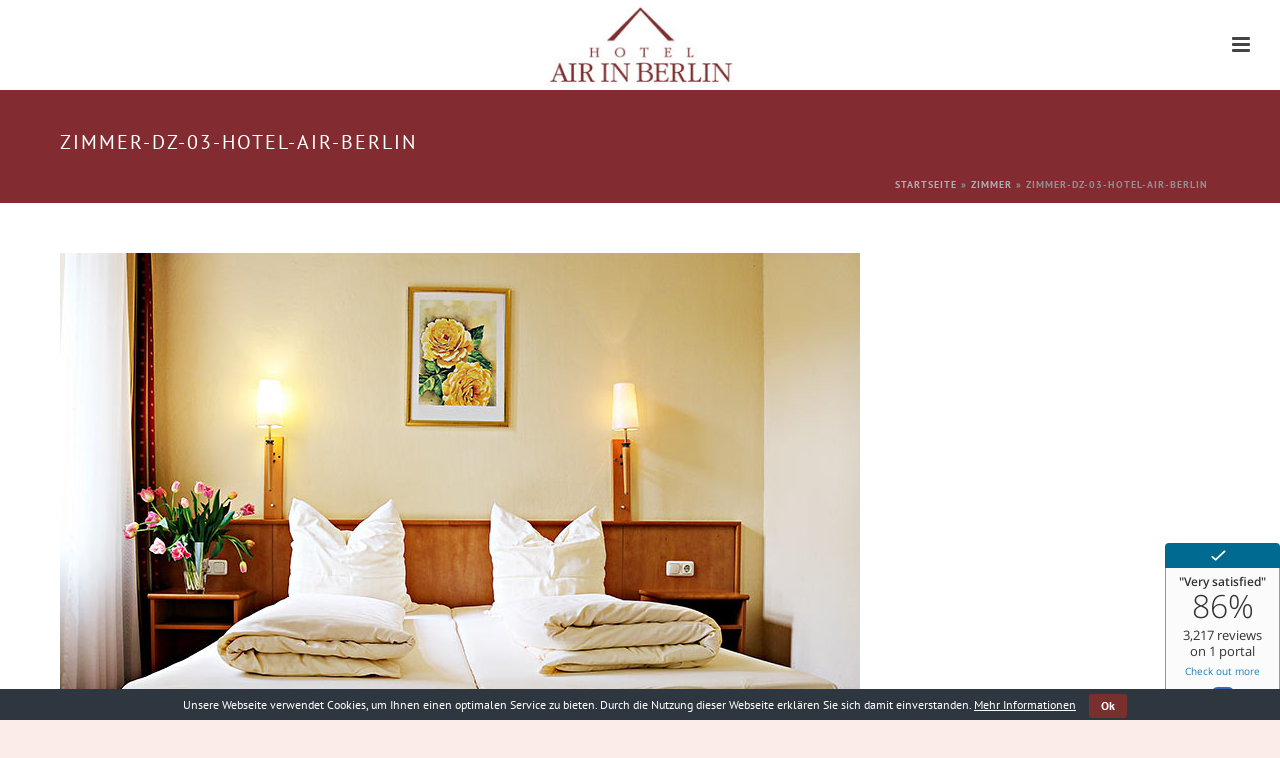

--- FILE ---
content_type: text/html; charset=UTF-8
request_url: https://hotelairinberlin.de/albums/zimmer/attachment/zimmer-dz-03-hotel-air-berlin/
body_size: 21888
content:
<!DOCTYPE html>
<html lang="de-DE" >
<head>
	
<meta charset="UTF-8" />
<meta name="viewport" content="width=device-width, initial-scale=1.0, minimum-scale=1.0, maximum-scale=1.0, user-scalable=0" />
<meta http-equiv="X-UA-Compatible" content="IE=edge,chrome=1" />
<meta name="format-detection" content="telephone=no">
<script type="text/javascript">var ajaxurl = "https://hotelairinberlin.de/wp-admin/admin-ajax.php"</script><meta name='robots' content='index, follow, max-image-preview:large, max-snippet:-1, max-video-preview:-1' />
	<style>img:is([sizes="auto" i], [sizes^="auto," i]) { contain-intrinsic-size: 3000px 1500px }</style>
	<link rel="alternate" hreflang="en" href="https://hotelairinberlin.de/?attachment_id=10668&#038;lang=en" />
<link rel="alternate" hreflang="de" href="https://hotelairinberlin.de/albums/zimmer/attachment/zimmer-dz-03-hotel-air-berlin/" />

		<style id="critical-path-css" type="text/css">
			body,html{width:100%;height:100%;margin:0;padding:0}.page-preloader{top:0;left:0;z-index:999;position:fixed;height:100%;width:100%;text-align:center}.preloader-preview-area{-webkit-animation-delay:-.2s;animation-delay:-.2s;top:50%;-webkit-transform:translateY(100%);-ms-transform:translateY(100%);transform:translateY(100%);margin-top:10px;max-height:calc(50% - 20px);opacity:1;width:100%;text-align:center;position:absolute}.preloader-logo{max-width:90%;top:50%;-webkit-transform:translateY(-100%);-ms-transform:translateY(-100%);transform:translateY(-100%);margin:-10px auto 0 auto;max-height:calc(50% - 20px);opacity:1;position:relative}.ball-pulse>div{width:15px;height:15px;border-radius:100%;margin:2px;-webkit-animation-fill-mode:both;animation-fill-mode:both;display:inline-block;-webkit-animation:ball-pulse .75s infinite cubic-bezier(.2,.68,.18,1.08);animation:ball-pulse .75s infinite cubic-bezier(.2,.68,.18,1.08)}.ball-pulse>div:nth-child(1){-webkit-animation-delay:-.36s;animation-delay:-.36s}.ball-pulse>div:nth-child(2){-webkit-animation-delay:-.24s;animation-delay:-.24s}.ball-pulse>div:nth-child(3){-webkit-animation-delay:-.12s;animation-delay:-.12s}@-webkit-keyframes ball-pulse{0%{-webkit-transform:scale(1);transform:scale(1);opacity:1}45%{-webkit-transform:scale(.1);transform:scale(.1);opacity:.7}80%{-webkit-transform:scale(1);transform:scale(1);opacity:1}}@keyframes ball-pulse{0%{-webkit-transform:scale(1);transform:scale(1);opacity:1}45%{-webkit-transform:scale(.1);transform:scale(.1);opacity:.7}80%{-webkit-transform:scale(1);transform:scale(1);opacity:1}}.ball-clip-rotate-pulse{position:relative;-webkit-transform:translateY(-15px) translateX(-10px);-ms-transform:translateY(-15px) translateX(-10px);transform:translateY(-15px) translateX(-10px);display:inline-block}.ball-clip-rotate-pulse>div{-webkit-animation-fill-mode:both;animation-fill-mode:both;position:absolute;top:0;left:0;border-radius:100%}.ball-clip-rotate-pulse>div:first-child{height:36px;width:36px;top:7px;left:-7px;-webkit-animation:ball-clip-rotate-pulse-scale 1s 0s cubic-bezier(.09,.57,.49,.9) infinite;animation:ball-clip-rotate-pulse-scale 1s 0s cubic-bezier(.09,.57,.49,.9) infinite}.ball-clip-rotate-pulse>div:last-child{position:absolute;width:50px;height:50px;left:-16px;top:-2px;background:0 0;border:2px solid;-webkit-animation:ball-clip-rotate-pulse-rotate 1s 0s cubic-bezier(.09,.57,.49,.9) infinite;animation:ball-clip-rotate-pulse-rotate 1s 0s cubic-bezier(.09,.57,.49,.9) infinite;-webkit-animation-duration:1s;animation-duration:1s}@-webkit-keyframes ball-clip-rotate-pulse-rotate{0%{-webkit-transform:rotate(0) scale(1);transform:rotate(0) scale(1)}50%{-webkit-transform:rotate(180deg) scale(.6);transform:rotate(180deg) scale(.6)}100%{-webkit-transform:rotate(360deg) scale(1);transform:rotate(360deg) scale(1)}}@keyframes ball-clip-rotate-pulse-rotate{0%{-webkit-transform:rotate(0) scale(1);transform:rotate(0) scale(1)}50%{-webkit-transform:rotate(180deg) scale(.6);transform:rotate(180deg) scale(.6)}100%{-webkit-transform:rotate(360deg) scale(1);transform:rotate(360deg) scale(1)}}@-webkit-keyframes ball-clip-rotate-pulse-scale{30%{-webkit-transform:scale(.3);transform:scale(.3)}100%{-webkit-transform:scale(1);transform:scale(1)}}@keyframes ball-clip-rotate-pulse-scale{30%{-webkit-transform:scale(.3);transform:scale(.3)}100%{-webkit-transform:scale(1);transform:scale(1)}}@-webkit-keyframes square-spin{25%{-webkit-transform:perspective(100px) rotateX(180deg) rotateY(0);transform:perspective(100px) rotateX(180deg) rotateY(0)}50%{-webkit-transform:perspective(100px) rotateX(180deg) rotateY(180deg);transform:perspective(100px) rotateX(180deg) rotateY(180deg)}75%{-webkit-transform:perspective(100px) rotateX(0) rotateY(180deg);transform:perspective(100px) rotateX(0) rotateY(180deg)}100%{-webkit-transform:perspective(100px) rotateX(0) rotateY(0);transform:perspective(100px) rotateX(0) rotateY(0)}}@keyframes square-spin{25%{-webkit-transform:perspective(100px) rotateX(180deg) rotateY(0);transform:perspective(100px) rotateX(180deg) rotateY(0)}50%{-webkit-transform:perspective(100px) rotateX(180deg) rotateY(180deg);transform:perspective(100px) rotateX(180deg) rotateY(180deg)}75%{-webkit-transform:perspective(100px) rotateX(0) rotateY(180deg);transform:perspective(100px) rotateX(0) rotateY(180deg)}100%{-webkit-transform:perspective(100px) rotateX(0) rotateY(0);transform:perspective(100px) rotateX(0) rotateY(0)}}.square-spin{display:inline-block}.square-spin>div{-webkit-animation-fill-mode:both;animation-fill-mode:both;width:50px;height:50px;-webkit-animation:square-spin 3s 0s cubic-bezier(.09,.57,.49,.9) infinite;animation:square-spin 3s 0s cubic-bezier(.09,.57,.49,.9) infinite}.cube-transition{position:relative;-webkit-transform:translate(-25px,-25px);-ms-transform:translate(-25px,-25px);transform:translate(-25px,-25px);display:inline-block}.cube-transition>div{-webkit-animation-fill-mode:both;animation-fill-mode:both;width:15px;height:15px;position:absolute;top:-5px;left:-5px;-webkit-animation:cube-transition 1.6s 0s infinite ease-in-out;animation:cube-transition 1.6s 0s infinite ease-in-out}.cube-transition>div:last-child{-webkit-animation-delay:-.8s;animation-delay:-.8s}@-webkit-keyframes cube-transition{25%{-webkit-transform:translateX(50px) scale(.5) rotate(-90deg);transform:translateX(50px) scale(.5) rotate(-90deg)}50%{-webkit-transform:translate(50px,50px) rotate(-180deg);transform:translate(50px,50px) rotate(-180deg)}75%{-webkit-transform:translateY(50px) scale(.5) rotate(-270deg);transform:translateY(50px) scale(.5) rotate(-270deg)}100%{-webkit-transform:rotate(-360deg);transform:rotate(-360deg)}}@keyframes cube-transition{25%{-webkit-transform:translateX(50px) scale(.5) rotate(-90deg);transform:translateX(50px) scale(.5) rotate(-90deg)}50%{-webkit-transform:translate(50px,50px) rotate(-180deg);transform:translate(50px,50px) rotate(-180deg)}75%{-webkit-transform:translateY(50px) scale(.5) rotate(-270deg);transform:translateY(50px) scale(.5) rotate(-270deg)}100%{-webkit-transform:rotate(-360deg);transform:rotate(-360deg)}}.ball-scale>div{border-radius:100%;margin:2px;-webkit-animation-fill-mode:both;animation-fill-mode:both;display:inline-block;height:60px;width:60px;-webkit-animation:ball-scale 1s 0s ease-in-out infinite;animation:ball-scale 1s 0s ease-in-out infinite}@-webkit-keyframes ball-scale{0%{-webkit-transform:scale(0);transform:scale(0)}100%{-webkit-transform:scale(1);transform:scale(1);opacity:0}}@keyframes ball-scale{0%{-webkit-transform:scale(0);transform:scale(0)}100%{-webkit-transform:scale(1);transform:scale(1);opacity:0}}.line-scale>div{-webkit-animation-fill-mode:both;animation-fill-mode:both;display:inline-block;width:5px;height:50px;border-radius:2px;margin:2px}.line-scale>div:nth-child(1){-webkit-animation:line-scale 1s -.5s infinite cubic-bezier(.2,.68,.18,1.08);animation:line-scale 1s -.5s infinite cubic-bezier(.2,.68,.18,1.08)}.line-scale>div:nth-child(2){-webkit-animation:line-scale 1s -.4s infinite cubic-bezier(.2,.68,.18,1.08);animation:line-scale 1s -.4s infinite cubic-bezier(.2,.68,.18,1.08)}.line-scale>div:nth-child(3){-webkit-animation:line-scale 1s -.3s infinite cubic-bezier(.2,.68,.18,1.08);animation:line-scale 1s -.3s infinite cubic-bezier(.2,.68,.18,1.08)}.line-scale>div:nth-child(4){-webkit-animation:line-scale 1s -.2s infinite cubic-bezier(.2,.68,.18,1.08);animation:line-scale 1s -.2s infinite cubic-bezier(.2,.68,.18,1.08)}.line-scale>div:nth-child(5){-webkit-animation:line-scale 1s -.1s infinite cubic-bezier(.2,.68,.18,1.08);animation:line-scale 1s -.1s infinite cubic-bezier(.2,.68,.18,1.08)}@-webkit-keyframes line-scale{0%{-webkit-transform:scaley(1);transform:scaley(1)}50%{-webkit-transform:scaley(.4);transform:scaley(.4)}100%{-webkit-transform:scaley(1);transform:scaley(1)}}@keyframes line-scale{0%{-webkit-transform:scaley(1);transform:scaley(1)}50%{-webkit-transform:scaley(.4);transform:scaley(.4)}100%{-webkit-transform:scaley(1);transform:scaley(1)}}.ball-scale-multiple{position:relative;-webkit-transform:translateY(30px);-ms-transform:translateY(30px);transform:translateY(30px);display:inline-block}.ball-scale-multiple>div{border-radius:100%;-webkit-animation-fill-mode:both;animation-fill-mode:both;margin:2px;position:absolute;left:-30px;top:0;opacity:0;margin:0;width:50px;height:50px;-webkit-animation:ball-scale-multiple 1s 0s linear infinite;animation:ball-scale-multiple 1s 0s linear infinite}.ball-scale-multiple>div:nth-child(2){-webkit-animation-delay:-.2s;animation-delay:-.2s}.ball-scale-multiple>div:nth-child(3){-webkit-animation-delay:-.2s;animation-delay:-.2s}@-webkit-keyframes ball-scale-multiple{0%{-webkit-transform:scale(0);transform:scale(0);opacity:0}5%{opacity:1}100%{-webkit-transform:scale(1);transform:scale(1);opacity:0}}@keyframes ball-scale-multiple{0%{-webkit-transform:scale(0);transform:scale(0);opacity:0}5%{opacity:1}100%{-webkit-transform:scale(1);transform:scale(1);opacity:0}}.ball-pulse-sync{display:inline-block}.ball-pulse-sync>div{width:15px;height:15px;border-radius:100%;margin:2px;-webkit-animation-fill-mode:both;animation-fill-mode:both;display:inline-block}.ball-pulse-sync>div:nth-child(1){-webkit-animation:ball-pulse-sync .6s -.21s infinite ease-in-out;animation:ball-pulse-sync .6s -.21s infinite ease-in-out}.ball-pulse-sync>div:nth-child(2){-webkit-animation:ball-pulse-sync .6s -.14s infinite ease-in-out;animation:ball-pulse-sync .6s -.14s infinite ease-in-out}.ball-pulse-sync>div:nth-child(3){-webkit-animation:ball-pulse-sync .6s -70ms infinite ease-in-out;animation:ball-pulse-sync .6s -70ms infinite ease-in-out}@-webkit-keyframes ball-pulse-sync{33%{-webkit-transform:translateY(10px);transform:translateY(10px)}66%{-webkit-transform:translateY(-10px);transform:translateY(-10px)}100%{-webkit-transform:translateY(0);transform:translateY(0)}}@keyframes ball-pulse-sync{33%{-webkit-transform:translateY(10px);transform:translateY(10px)}66%{-webkit-transform:translateY(-10px);transform:translateY(-10px)}100%{-webkit-transform:translateY(0);transform:translateY(0)}}.transparent-circle{display:inline-block;border-top:.5em solid rgba(255,255,255,.2);border-right:.5em solid rgba(255,255,255,.2);border-bottom:.5em solid rgba(255,255,255,.2);border-left:.5em solid #fff;-webkit-transform:translateZ(0);transform:translateZ(0);-webkit-animation:transparent-circle 1.1s infinite linear;animation:transparent-circle 1.1s infinite linear;width:50px;height:50px;border-radius:50%}.transparent-circle:after{border-radius:50%;width:10em;height:10em}@-webkit-keyframes transparent-circle{0%{-webkit-transform:rotate(0);transform:rotate(0)}100%{-webkit-transform:rotate(360deg);transform:rotate(360deg)}}@keyframes transparent-circle{0%{-webkit-transform:rotate(0);transform:rotate(0)}100%{-webkit-transform:rotate(360deg);transform:rotate(360deg)}}.ball-spin-fade-loader{position:relative;top:-10px;left:-10px;display:inline-block}.ball-spin-fade-loader>div{width:15px;height:15px;border-radius:100%;margin:2px;-webkit-animation-fill-mode:both;animation-fill-mode:both;position:absolute;-webkit-animation:ball-spin-fade-loader 1s infinite linear;animation:ball-spin-fade-loader 1s infinite linear}.ball-spin-fade-loader>div:nth-child(1){top:25px;left:0;animation-delay:-.84s;-webkit-animation-delay:-.84s}.ball-spin-fade-loader>div:nth-child(2){top:17.05px;left:17.05px;animation-delay:-.72s;-webkit-animation-delay:-.72s}.ball-spin-fade-loader>div:nth-child(3){top:0;left:25px;animation-delay:-.6s;-webkit-animation-delay:-.6s}.ball-spin-fade-loader>div:nth-child(4){top:-17.05px;left:17.05px;animation-delay:-.48s;-webkit-animation-delay:-.48s}.ball-spin-fade-loader>div:nth-child(5){top:-25px;left:0;animation-delay:-.36s;-webkit-animation-delay:-.36s}.ball-spin-fade-loader>div:nth-child(6){top:-17.05px;left:-17.05px;animation-delay:-.24s;-webkit-animation-delay:-.24s}.ball-spin-fade-loader>div:nth-child(7){top:0;left:-25px;animation-delay:-.12s;-webkit-animation-delay:-.12s}.ball-spin-fade-loader>div:nth-child(8){top:17.05px;left:-17.05px;animation-delay:0s;-webkit-animation-delay:0s}@-webkit-keyframes ball-spin-fade-loader{50%{opacity:.3;-webkit-transform:scale(.4);transform:scale(.4)}100%{opacity:1;-webkit-transform:scale(1);transform:scale(1)}}@keyframes ball-spin-fade-loader{50%{opacity:.3;-webkit-transform:scale(.4);transform:scale(.4)}100%{opacity:1;-webkit-transform:scale(1);transform:scale(1)}}		</style>

		
	<!-- This site is optimized with the Yoast SEO plugin v25.7 - https://yoast.com/wordpress/plugins/seo/ -->
	<title>zimmer-dz-03-hotel-air-berlin - Air in Berlin - Hotel</title>
	<link rel="canonical" href="https://hotelairinberlin.de/albums/zimmer/attachment/zimmer-dz-03-hotel-air-berlin/" />
	<meta property="og:locale" content="de_DE" />
	<meta property="og:type" content="article" />
	<meta property="og:title" content="zimmer-dz-03-hotel-air-berlin - Air in Berlin - Hotel" />
	<meta property="og:url" content="https://hotelairinberlin.de/albums/zimmer/attachment/zimmer-dz-03-hotel-air-berlin/" />
	<meta property="og:site_name" content="Air in Berlin - Hotel" />
	<meta property="og:image" content="https://hotelairinberlin.de/albums/zimmer/attachment/zimmer-dz-03-hotel-air-berlin" />
	<meta property="og:image:width" content="800" />
	<meta property="og:image:height" content="533" />
	<meta property="og:image:type" content="image/jpeg" />
	<meta name="twitter:card" content="summary_large_image" />
	<script type="application/ld+json" class="yoast-schema-graph">{"@context":"https://schema.org","@graph":[{"@type":"WebPage","@id":"https://hotelairinberlin.de/albums/zimmer/attachment/zimmer-dz-03-hotel-air-berlin/","url":"https://hotelairinberlin.de/albums/zimmer/attachment/zimmer-dz-03-hotel-air-berlin/","name":"zimmer-dz-03-hotel-air-berlin - Air in Berlin - Hotel","isPartOf":{"@id":"https://hotelairinberlin.de/#website"},"primaryImageOfPage":{"@id":"https://hotelairinberlin.de/albums/zimmer/attachment/zimmer-dz-03-hotel-air-berlin/#primaryimage"},"image":{"@id":"https://hotelairinberlin.de/albums/zimmer/attachment/zimmer-dz-03-hotel-air-berlin/#primaryimage"},"thumbnailUrl":"https://hotelairinberlin.de/wp-content/uploads/2016/01/zimmer-dz-03-hotel-air-berlin.jpg","datePublished":"2018-03-01T11:12:02+00:00","breadcrumb":{"@id":"https://hotelairinberlin.de/albums/zimmer/attachment/zimmer-dz-03-hotel-air-berlin/#breadcrumb"},"inLanguage":"de","potentialAction":[{"@type":"ReadAction","target":["https://hotelairinberlin.de/albums/zimmer/attachment/zimmer-dz-03-hotel-air-berlin/"]}]},{"@type":"ImageObject","inLanguage":"de","@id":"https://hotelairinberlin.de/albums/zimmer/attachment/zimmer-dz-03-hotel-air-berlin/#primaryimage","url":"https://hotelairinberlin.de/wp-content/uploads/2016/01/zimmer-dz-03-hotel-air-berlin.jpg","contentUrl":"https://hotelairinberlin.de/wp-content/uploads/2016/01/zimmer-dz-03-hotel-air-berlin.jpg","width":800,"height":533},{"@type":"BreadcrumbList","@id":"https://hotelairinberlin.de/albums/zimmer/attachment/zimmer-dz-03-hotel-air-berlin/#breadcrumb","itemListElement":[{"@type":"ListItem","position":1,"name":"Startseite","item":"https://hotelairinberlin.de/"},{"@type":"ListItem","position":2,"name":"Zimmer","item":"https://hotelairinberlin.de/albums/zimmer/"},{"@type":"ListItem","position":3,"name":"zimmer-dz-03-hotel-air-berlin"}]},{"@type":"WebSite","@id":"https://hotelairinberlin.de/#website","url":"https://hotelairinberlin.de/","name":"Air in Berlin - Hotel","description":"Familienfreundliches Business Hotel in Berlin","potentialAction":[{"@type":"SearchAction","target":{"@type":"EntryPoint","urlTemplate":"https://hotelairinberlin.de/?s={search_term_string}"},"query-input":{"@type":"PropertyValueSpecification","valueRequired":true,"valueName":"search_term_string"}}],"inLanguage":"de"}]}</script>
	<!-- / Yoast SEO plugin. -->


<link rel='dns-prefetch' href='//cdnjs.cloudflare.com' />
<link rel="alternate" type="application/rss+xml" title="Air in Berlin - Hotel &raquo; Feed" href="https://hotelairinberlin.de/feed/" />

<link rel="shortcut icon" href="/wp-content/uploads/2016/06/favicon.png"  />
<script type="text/javascript">
window.abb = {};
php = {};
window.PHP = {};
PHP.ajax = "https://hotelairinberlin.de/wp-admin/admin-ajax.php";PHP.wp_p_id = "10667";var mk_header_parallax, mk_banner_parallax, mk_page_parallax, mk_footer_parallax, mk_body_parallax;
var mk_images_dir = "https://hotelairinberlin.de/wp-content/themes/jupiter/assets/images",
mk_theme_js_path = "https://hotelairinberlin.de/wp-content/themes/jupiter/assets/js",
mk_theme_dir = "https://hotelairinberlin.de/wp-content/themes/jupiter",
mk_captcha_placeholder = "Bitte geben Sie den Code ein",
mk_captcha_invalid_txt = "Invalid. Try again.",
mk_captcha_correct_txt = "Captcha correct.",
mk_responsive_nav_width = 1380,
mk_vertical_header_back = "Back",
mk_vertical_header_anim = "1",
mk_check_rtl = true,
mk_grid_width = 1200,
mk_ajax_search_option = "fullscreen_search",
mk_preloader_bg_color = "#ffffff",
mk_accent_color = "#822b30",
mk_go_to_top =  "true",
mk_smooth_scroll =  "true",
mk_preloader_bar_color = "#822b30",
mk_preloader_logo = "/wp-content/uploads/2016/06/logo-weiss.jpg";
var mk_header_parallax = false,
mk_banner_parallax = false,
mk_footer_parallax = false,
mk_body_parallax = false,
mk_no_more_posts = "No More Posts",
mk_typekit_id   = "",
mk_google_fonts = [],
mk_global_lazyload = true;
</script>
<link rel='stylesheet' id='jw_CA-reviews-css' href='https://hotelairinberlin.de/wp-content/plugins/show-customer-alliance-reviews/style.css?ver=6.7.4' type='text/css' media='all' />
<link rel='stylesheet' id='wp-block-library-css' href='https://hotelairinberlin.de/wp-content/plugins/gutenberg/build/block-library/style.css?ver=21.4.0' type='text/css' media='all' />
<style id='classic-theme-styles-inline-css' type='text/css'>
/*! This file is auto-generated */
.wp-block-button__link{color:#fff;background-color:#32373c;border-radius:9999px;box-shadow:none;text-decoration:none;padding:calc(.667em + 2px) calc(1.333em + 2px);font-size:1.125em}.wp-block-file__button{background:#32373c;color:#fff;text-decoration:none}
</style>
<link rel='stylesheet' id='cookie-bar-css-css' href='https://hotelairinberlin.de/wp-content/plugins/cookie-bar/css/cookie-bar.css?ver=6.7.4' type='text/css' media='all' />
<style id='global-styles-inline-css' type='text/css'>
:root{--wp--preset--aspect-ratio--square: 1;--wp--preset--aspect-ratio--4-3: 4/3;--wp--preset--aspect-ratio--3-4: 3/4;--wp--preset--aspect-ratio--3-2: 3/2;--wp--preset--aspect-ratio--2-3: 2/3;--wp--preset--aspect-ratio--16-9: 16/9;--wp--preset--aspect-ratio--9-16: 9/16;--wp--preset--color--black: #000000;--wp--preset--color--cyan-bluish-gray: #abb8c3;--wp--preset--color--white: #ffffff;--wp--preset--color--pale-pink: #f78da7;--wp--preset--color--vivid-red: #cf2e2e;--wp--preset--color--luminous-vivid-orange: #ff6900;--wp--preset--color--luminous-vivid-amber: #fcb900;--wp--preset--color--light-green-cyan: #7bdcb5;--wp--preset--color--vivid-green-cyan: #00d084;--wp--preset--color--pale-cyan-blue: #8ed1fc;--wp--preset--color--vivid-cyan-blue: #0693e3;--wp--preset--color--vivid-purple: #9b51e0;--wp--preset--gradient--vivid-cyan-blue-to-vivid-purple: linear-gradient(135deg,rgb(6,147,227) 0%,rgb(155,81,224) 100%);--wp--preset--gradient--light-green-cyan-to-vivid-green-cyan: linear-gradient(135deg,rgb(122,220,180) 0%,rgb(0,208,130) 100%);--wp--preset--gradient--luminous-vivid-amber-to-luminous-vivid-orange: linear-gradient(135deg,rgb(252,185,0) 0%,rgb(255,105,0) 100%);--wp--preset--gradient--luminous-vivid-orange-to-vivid-red: linear-gradient(135deg,rgb(255,105,0) 0%,rgb(207,46,46) 100%);--wp--preset--gradient--very-light-gray-to-cyan-bluish-gray: linear-gradient(135deg,rgb(238,238,238) 0%,rgb(169,184,195) 100%);--wp--preset--gradient--cool-to-warm-spectrum: linear-gradient(135deg,rgb(74,234,220) 0%,rgb(151,120,209) 20%,rgb(207,42,186) 40%,rgb(238,44,130) 60%,rgb(251,105,98) 80%,rgb(254,248,76) 100%);--wp--preset--gradient--blush-light-purple: linear-gradient(135deg,rgb(255,206,236) 0%,rgb(152,150,240) 100%);--wp--preset--gradient--blush-bordeaux: linear-gradient(135deg,rgb(254,205,165) 0%,rgb(254,45,45) 50%,rgb(107,0,62) 100%);--wp--preset--gradient--luminous-dusk: linear-gradient(135deg,rgb(255,203,112) 0%,rgb(199,81,192) 50%,rgb(65,88,208) 100%);--wp--preset--gradient--pale-ocean: linear-gradient(135deg,rgb(255,245,203) 0%,rgb(182,227,212) 50%,rgb(51,167,181) 100%);--wp--preset--gradient--electric-grass: linear-gradient(135deg,rgb(202,248,128) 0%,rgb(113,206,126) 100%);--wp--preset--gradient--midnight: linear-gradient(135deg,rgb(2,3,129) 0%,rgb(40,116,252) 100%);--wp--preset--font-size--small: 13px;--wp--preset--font-size--medium: 20px;--wp--preset--font-size--large: 36px;--wp--preset--font-size--x-large: 42px;--wp--preset--spacing--20: 0.44rem;--wp--preset--spacing--30: 0.67rem;--wp--preset--spacing--40: 1rem;--wp--preset--spacing--50: 1.5rem;--wp--preset--spacing--60: 2.25rem;--wp--preset--spacing--70: 3.38rem;--wp--preset--spacing--80: 5.06rem;--wp--preset--shadow--natural: 6px 6px 9px rgba(0, 0, 0, 0.2);--wp--preset--shadow--deep: 12px 12px 50px rgba(0, 0, 0, 0.4);--wp--preset--shadow--sharp: 6px 6px 0px rgba(0, 0, 0, 0.2);--wp--preset--shadow--outlined: 6px 6px 0px -3px rgb(255, 255, 255), 6px 6px rgb(0, 0, 0);--wp--preset--shadow--crisp: 6px 6px 0px rgb(0, 0, 0);}:where(.is-layout-flex){gap: 0.5em;}:where(.is-layout-grid){gap: 0.5em;}body .is-layout-flex{display: flex;}.is-layout-flex{flex-wrap: wrap;align-items: center;}.is-layout-flex > :is(*, div){margin: 0;}body .is-layout-grid{display: grid;}.is-layout-grid > :is(*, div){margin: 0;}:where(.wp-block-columns.is-layout-flex){gap: 2em;}:where(.wp-block-columns.is-layout-grid){gap: 2em;}:where(.wp-block-post-template.is-layout-flex){gap: 1.25em;}:where(.wp-block-post-template.is-layout-grid){gap: 1.25em;}.has-black-color{color: var(--wp--preset--color--black) !important;}.has-cyan-bluish-gray-color{color: var(--wp--preset--color--cyan-bluish-gray) !important;}.has-white-color{color: var(--wp--preset--color--white) !important;}.has-pale-pink-color{color: var(--wp--preset--color--pale-pink) !important;}.has-vivid-red-color{color: var(--wp--preset--color--vivid-red) !important;}.has-luminous-vivid-orange-color{color: var(--wp--preset--color--luminous-vivid-orange) !important;}.has-luminous-vivid-amber-color{color: var(--wp--preset--color--luminous-vivid-amber) !important;}.has-light-green-cyan-color{color: var(--wp--preset--color--light-green-cyan) !important;}.has-vivid-green-cyan-color{color: var(--wp--preset--color--vivid-green-cyan) !important;}.has-pale-cyan-blue-color{color: var(--wp--preset--color--pale-cyan-blue) !important;}.has-vivid-cyan-blue-color{color: var(--wp--preset--color--vivid-cyan-blue) !important;}.has-vivid-purple-color{color: var(--wp--preset--color--vivid-purple) !important;}.has-black-background-color{background-color: var(--wp--preset--color--black) !important;}.has-cyan-bluish-gray-background-color{background-color: var(--wp--preset--color--cyan-bluish-gray) !important;}.has-white-background-color{background-color: var(--wp--preset--color--white) !important;}.has-pale-pink-background-color{background-color: var(--wp--preset--color--pale-pink) !important;}.has-vivid-red-background-color{background-color: var(--wp--preset--color--vivid-red) !important;}.has-luminous-vivid-orange-background-color{background-color: var(--wp--preset--color--luminous-vivid-orange) !important;}.has-luminous-vivid-amber-background-color{background-color: var(--wp--preset--color--luminous-vivid-amber) !important;}.has-light-green-cyan-background-color{background-color: var(--wp--preset--color--light-green-cyan) !important;}.has-vivid-green-cyan-background-color{background-color: var(--wp--preset--color--vivid-green-cyan) !important;}.has-pale-cyan-blue-background-color{background-color: var(--wp--preset--color--pale-cyan-blue) !important;}.has-vivid-cyan-blue-background-color{background-color: var(--wp--preset--color--vivid-cyan-blue) !important;}.has-vivid-purple-background-color{background-color: var(--wp--preset--color--vivid-purple) !important;}.has-black-border-color{border-color: var(--wp--preset--color--black) !important;}.has-cyan-bluish-gray-border-color{border-color: var(--wp--preset--color--cyan-bluish-gray) !important;}.has-white-border-color{border-color: var(--wp--preset--color--white) !important;}.has-pale-pink-border-color{border-color: var(--wp--preset--color--pale-pink) !important;}.has-vivid-red-border-color{border-color: var(--wp--preset--color--vivid-red) !important;}.has-luminous-vivid-orange-border-color{border-color: var(--wp--preset--color--luminous-vivid-orange) !important;}.has-luminous-vivid-amber-border-color{border-color: var(--wp--preset--color--luminous-vivid-amber) !important;}.has-light-green-cyan-border-color{border-color: var(--wp--preset--color--light-green-cyan) !important;}.has-vivid-green-cyan-border-color{border-color: var(--wp--preset--color--vivid-green-cyan) !important;}.has-pale-cyan-blue-border-color{border-color: var(--wp--preset--color--pale-cyan-blue) !important;}.has-vivid-cyan-blue-border-color{border-color: var(--wp--preset--color--vivid-cyan-blue) !important;}.has-vivid-purple-border-color{border-color: var(--wp--preset--color--vivid-purple) !important;}.has-vivid-cyan-blue-to-vivid-purple-gradient-background{background: var(--wp--preset--gradient--vivid-cyan-blue-to-vivid-purple) !important;}.has-light-green-cyan-to-vivid-green-cyan-gradient-background{background: var(--wp--preset--gradient--light-green-cyan-to-vivid-green-cyan) !important;}.has-luminous-vivid-amber-to-luminous-vivid-orange-gradient-background{background: var(--wp--preset--gradient--luminous-vivid-amber-to-luminous-vivid-orange) !important;}.has-luminous-vivid-orange-to-vivid-red-gradient-background{background: var(--wp--preset--gradient--luminous-vivid-orange-to-vivid-red) !important;}.has-very-light-gray-to-cyan-bluish-gray-gradient-background{background: var(--wp--preset--gradient--very-light-gray-to-cyan-bluish-gray) !important;}.has-cool-to-warm-spectrum-gradient-background{background: var(--wp--preset--gradient--cool-to-warm-spectrum) !important;}.has-blush-light-purple-gradient-background{background: var(--wp--preset--gradient--blush-light-purple) !important;}.has-blush-bordeaux-gradient-background{background: var(--wp--preset--gradient--blush-bordeaux) !important;}.has-luminous-dusk-gradient-background{background: var(--wp--preset--gradient--luminous-dusk) !important;}.has-pale-ocean-gradient-background{background: var(--wp--preset--gradient--pale-ocean) !important;}.has-electric-grass-gradient-background{background: var(--wp--preset--gradient--electric-grass) !important;}.has-midnight-gradient-background{background: var(--wp--preset--gradient--midnight) !important;}.has-small-font-size{font-size: var(--wp--preset--font-size--small) !important;}.has-medium-font-size{font-size: var(--wp--preset--font-size--medium) !important;}.has-large-font-size{font-size: var(--wp--preset--font-size--large) !important;}.has-x-large-font-size{font-size: var(--wp--preset--font-size--x-large) !important;}
:where(.wp-block-columns.is-layout-flex){gap: 2em;}:where(.wp-block-columns.is-layout-grid){gap: 2em;}
:root :where(.wp-block-pullquote){font-size: 1.5em;line-height: 1.6;}
:where(.wp-block-post-template.is-layout-flex){gap: 1.25em;}:where(.wp-block-post-template.is-layout-grid){gap: 1.25em;}
</style>
<link rel='stylesheet' id='rs-plugin-settings-css' href='https://hotelairinberlin.de/wp-content/plugins/revslider/public/assets/css/settings.css?ver=5.4.7.2' type='text/css' media='all' />
<style id='rs-plugin-settings-inline-css' type='text/css'>
#rs-demo-id {}
</style>
<link rel='stylesheet' id='wpml-legacy-dropdown-0-css' href='//hotelairinberlin.de/wp-content/plugins/sitepress-multilingual-cms/templates/language-switchers/legacy-dropdown/style.css?ver=1' type='text/css' media='all' />
<style id='wpml-legacy-dropdown-0-inline-css' type='text/css'>
.wpml-ls-statics-shortcode_actions{background-color:#ffffff;}.wpml-ls-statics-shortcode_actions, .wpml-ls-statics-shortcode_actions .wpml-ls-sub-menu, .wpml-ls-statics-shortcode_actions a {border-color:#cdcdcd;}.wpml-ls-statics-shortcode_actions a {color:#444444;background-color:#ffffff;}.wpml-ls-statics-shortcode_actions a:hover,.wpml-ls-statics-shortcode_actions a:focus {color:#000000;background-color:#eeeeee;}.wpml-ls-statics-shortcode_actions .wpml-ls-current-language>a {color:#444444;background-color:#ffffff;}.wpml-ls-statics-shortcode_actions .wpml-ls-current-language:hover>a, .wpml-ls-statics-shortcode_actions .wpml-ls-current-language>a:focus {color:#000000;background-color:#eeeeee;}
</style>
<link rel='stylesheet' id='wpml-menu-item-0-css' href='//hotelairinberlin.de/wp-content/plugins/sitepress-multilingual-cms/templates/language-switchers/menu-item/style.css?ver=1' type='text/css' media='all' />
<link rel='stylesheet' id='ssb-ui-style-css' href='https://hotelairinberlin.de/wp-content/plugins/sticky-side-buttons/assets/css/ssb-ui-style.css?ver=2.0.3' type='text/css' media='all' />
<style id='ssb-ui-style-inline-css' type='text/css'>
#ssb-btn-1756110313041{background: #822b30;}
#ssb-btn-1756110313041:hover{background:rgba(130,43,48,0.9);}
#ssb-btn-1756110313041 a{color: #ffffff;}
.ssb-share-btn,.ssb-share-btn .ssb-social-popup{background:#822b30;color:#ffffff}
.ssb-share-btn:hover{background:rgba(130,43,48,0.9);}
.ssb-share-btn a{color:#ffffff !important;}
#ssb-btn-2{background: #822b30;}
#ssb-btn-2:hover{background:rgba(130,43,48,0.9);}
#ssb-btn-2 a{color: #ffffff;}
#ssb-btn-1{background: #822b30;}
#ssb-btn-1:hover{background:rgba(130,43,48,0.9);}
#ssb-btn-1 a{color: #ffffff;}

</style>
<link rel='stylesheet' id='ssb-fontawesome-frontend-css' href='https://cdnjs.cloudflare.com/ajax/libs/font-awesome/6.7.2/css/all.min.css?ver=6.7.2' type='text/css' media='all' />
<link rel='stylesheet' id='cms-navigation-style-base-css' href='https://hotelairinberlin.de/wp-content/plugins/wpml-cms-nav/res/css/cms-navigation-base.css?ver=1.5.0' type='text/css' media='screen' />
<link rel='stylesheet' id='cms-navigation-style-css' href='https://hotelairinberlin.de/wp-content/plugins/wpml-cms-nav/res/css/cms-navigation.css?ver=1.5.0' type='text/css' media='screen' />
<link rel='stylesheet' id='theme-styles-css' href='https://hotelairinberlin.de/wp-content/themes/jupiter/assets/stylesheet/min/full-styles.6.1.1.css?ver=1597662151' type='text/css' media='all' />
<style id='theme-styles-inline-css' type='text/css'>
body { background-color:#fbece9; } .hb-custom-header #mk-page-introduce, .mk-header { background-color:#f5edeb;background-size:cover;-webkit-background-size:cover;-moz-background-size:cover; } .hb-custom-header > div, .mk-header-bg { background-color:#ffffff; } .mk-classic-nav-bg { background-color:#ffffff; } .master-holder-bg { background-color:#ffffff;background-repeat:repeat-x;background-position:left top;background-attachment:scroll; } #mk-footer { background-color:#ecece4; } #mk-boxed-layout { -webkit-box-shadow:0 0 0px rgba(0, 0, 0, 0); -moz-box-shadow:0 0 0px rgba(0, 0, 0, 0); box-shadow:0 0 0px rgba(0, 0, 0, 0); } .mk-news-tab .mk-tabs-tabs .is-active a, .mk-fancy-title.pattern-style span, .mk-fancy-title.pattern-style.color-gradient span:after, .page-bg-color { background-color:#ffffff; } .page-title { font-size:20px; color:#822b30; text-transform:uppercase; font-weight:400; letter-spacing:2px; } .page-subtitle { font-size:14px; line-height:100%; color:#822b30; font-size:14px; text-transform:none; } .header-style-1 .mk-header-padding-wrapper, .header-style-2 .mk-header-padding-wrapper, .header-style-3 .mk-header-padding-wrapper { padding-top:151px; } body { font-family:Arial, Helvetica, sans-serif } @font-face { font-family:'star'; src:url('https://hotelairinberlin.de/wp-content/themes/jupiter/assets/stylesheet/fonts/star/font.eot'); src:url('https://hotelairinberlin.de/wp-content/themes/jupiter/assets/stylesheet/fonts/star/font.eot?#iefix') format('embedded-opentype'), url('https://hotelairinberlin.de/wp-content/themes/jupiter/assets/stylesheet/fonts/star/font.woff') format('woff'), url('https://hotelairinberlin.de/wp-content/themes/jupiter/assets/stylesheet/fonts/star/font.ttf') format('truetype'), url('https://hotelairinberlin.de/wp-content/themes/jupiter/assets/stylesheet/fonts/star/font.svg#star') format('svg'); font-weight:normal; font-style:normal; } @font-face { font-family:'WooCommerce'; src:url('https://hotelairinberlin.de/wp-content/themes/jupiter/assets/stylesheet/fonts/woocommerce/font.eot'); src:url('https://hotelairinberlin.de/wp-content/themes/jupiter/assets/stylesheet/fonts/woocommerce/font.eot?#iefix') format('embedded-opentype'), url('https://hotelairinberlin.de/wp-content/themes/jupiter/assets/stylesheet/fonts/woocommerce/font.woff') format('woff'), url('https://hotelairinberlin.de/wp-content/themes/jupiter/assets/stylesheet/fonts/woocommerce/font.ttf') format('truetype'), url('https://hotelairinberlin.de/wp-content/themes/jupiter/assets/stylesheet/fonts/woocommerce/font.svg#WooCommerce') format('svg'); font-weight:normal; font-style:normal; }.mk-footer-copyright a { color:#fff; } .ratemonitor { position:fixed; z-index:999; left:0; top:40%; } body.home .mk-blog-meta-wrapper { display:none; } .home-content p { font-size:16px; color:#444; } .category-zimmer .featured-image { display:none; } span.slick-title { color:#822B30 !important; } circle { stroke:#822B30 !important; } polyline { stroke:#822B30 !important; } line { stroke:#822B30 !important; } .slick-footer .footer-box .slick-social-share a i { color:#822B30 !important; } li.menu-item.menu-item-language { width:53px; } .slick-header, .slick-slider, .slick-footer { background:#ECECE4 !important; } .mk-accordion-pane ul li { font-size:14px; color:#777777; line-height:1.66em; } div#address_search { display:none; } div.results_entry .results_row_left_column span.location_name { display:block; color:#822B30 !important; font-weight:bold; } div.results_entry span.slp_result_contact { width:100%; text-align:left; white-space:normal !important; word-break:normal; } body.page.page-id-8969 .mk-grid { min-width:100%; } div#slp_tagline { display:none; } #mk-button-3 .mk-button { border-color:transparent!important; background:rgba(130,44,47,0.75)!important; color:#fff !important; } .mk-button--dimension-outline.skin-light, .mk-button--dimension-savvy.skin-light { border-color:transparent!important; background:rgba(130,44,47,0.75)!important; color:#fff !important; } span.mk-button--text { color:#fff !important; } #mk-button-3 .mk-button a { border-color:transparent!important; background:rgba(130,44,47,0.75)!important; color:#fff !important; } #mk-button-3 .mk-button a:hover { border-color:#fff; background:#fff color:rgba(130,44,47,0.75)!important; } .home-content p { width:90%; margin-left:auto; margin-right:auto; margin-bottom:50px; } .mk-love-holder { display:none; } section#mk-page-introduce { background:#822B30; } body.single.single-post .theme-page-wrapper.right-layout .theme-content { width:100%; } .mk-about-author-wrapper { display:none; } .blog-single-meta { display:none; } .single-social-section { display:none; } .similar-post-holder img { width:100%; } h1.page-title { color:#fff; } .mk-blog-meta-wrapper { display:none; } .similar-post-title { display:none; }
</style>
<link rel='stylesheet' id='mkhb-render-css' href='https://hotelairinberlin.de/wp-content/themes/jupiter/header-builder/includes/assets/css/mkhb-render.css?ver=6.1.1' type='text/css' media='all' />
<link rel='stylesheet' id='mkhb-row-css' href='https://hotelairinberlin.de/wp-content/themes/jupiter/header-builder/includes/assets/css/mkhb-row.css?ver=6.1.1' type='text/css' media='all' />
<link rel='stylesheet' id='mkhb-column-css' href='https://hotelairinberlin.de/wp-content/themes/jupiter/header-builder/includes/assets/css/mkhb-column.css?ver=6.1.1' type='text/css' media='all' />
<link rel='stylesheet' id='metro_style_social_widget-css' href='https://hotelairinberlin.de/wp-content/plugins/metro-style-social-widget/CSS/metro.css?ver=6.7.4' type='text/css' media='all' />
<link rel='stylesheet' id='slb_core-css' href='https://hotelairinberlin.de/wp-content/plugins/simple-lightbox/client/css/app.css?ver=2.9.4' type='text/css' media='all' />
<link rel='stylesheet' id='theme-options-css' href='https://hotelairinberlin.de/wp-content/uploads/mk_assets/theme-options-production-1768388290_de.css?ver=1768388284' type='text/css' media='all' />
<link rel='stylesheet' id='ms-main-css' href='https://hotelairinberlin.de/wp-content/plugins/masterslider/public/assets/css/masterslider.main.css?ver=3.2.7' type='text/css' media='all' />
<link rel='stylesheet' id='ms-custom-css' href='https://hotelairinberlin.de/wp-content/uploads/masterslider/custom.css?ver=2' type='text/css' media='all' />
<script type="text/javascript" src="https://hotelairinberlin.de/wp-content/themes/jupiter/assets/js/plugins/wp-enqueue/min/webfontloader.js?ver=6.7.4" id="mk-webfontloader-js"></script>
<script type="text/javascript" id="mk-webfontloader-js-after">
/* <![CDATA[ */
WebFontConfig = {
	timeout: 2000
}

if ( mk_typekit_id.length > 0 ) {
	WebFontConfig.typekit = {
		id: mk_typekit_id
	}
}

if ( mk_google_fonts.length > 0 ) {
	WebFontConfig.google = {
		families:  mk_google_fonts
	}
}

if ( (mk_google_fonts.length > 0 || mk_typekit_id.length > 0) && navigator.userAgent.indexOf("Speed Insights") == -1) {
	WebFont.load( WebFontConfig );
}
		
/* ]]> */
</script>
<script type="text/javascript" src="https://hotelairinberlin.de/wp-includes/js/jquery/jquery.min.js?ver=3.7.1" id="jquery-core-js"></script>
<script type="text/javascript" src="https://hotelairinberlin.de/wp-includes/js/jquery/jquery-migrate.min.js?ver=3.4.1" id="jquery-migrate-js"></script>
<script type="text/javascript" src="https://hotelairinberlin.de/wp-content/plugins/cookie-bar/js/cookie-bar.js?ver=1769036572" id="cookie-bar-js-js"></script>
<script type="text/javascript" src="https://hotelairinberlin.de/wp-content/plugins/revslider/public/assets/js/jquery.themepunch.tools.min.js?ver=5.4.7.2" id="tp-tools-js"></script>
<script type="text/javascript" src="https://hotelairinberlin.de/wp-content/plugins/revslider/public/assets/js/jquery.themepunch.revolution.min.js?ver=5.4.7.2" id="revmin-js"></script>
<script type="text/javascript" src="//hotelairinberlin.de/wp-content/plugins/sitepress-multilingual-cms/templates/language-switchers/legacy-dropdown/script.js?ver=1" id="wpml-legacy-dropdown-0-js"></script>
<link rel="https://api.w.org/" href="https://hotelairinberlin.de/wp-json/" /><link rel="alternate" title="JSON" type="application/json" href="https://hotelairinberlin.de/wp-json/wp/v2/media/10667" /><link rel="EditURI" type="application/rsd+xml" title="RSD" href="https://hotelairinberlin.de/xmlrpc.php?rsd" />
<meta name="generator" content="WordPress 6.7.4" />
<link rel='shortlink' href='https://hotelairinberlin.de/?p=10667' />
<link rel="alternate" title="oEmbed (JSON)" type="application/json+oembed" href="https://hotelairinberlin.de/wp-json/oembed/1.0/embed?url=https%3A%2F%2Fhotelairinberlin.de%2Falbums%2Fzimmer%2Fattachment%2Fzimmer-dz-03-hotel-air-berlin%2F" />
<link rel="alternate" title="oEmbed (XML)" type="text/xml+oembed" href="https://hotelairinberlin.de/wp-json/oembed/1.0/embed?url=https%3A%2F%2Fhotelairinberlin.de%2Falbums%2Fzimmer%2Fattachment%2Fzimmer-dz-03-hotel-air-berlin%2F&#038;format=xml" />
<meta name="generator" content="WPML ver:4.2.0 stt:1,3;" />
<script>var ms_grabbing_curosr='https://hotelairinberlin.de/wp-content/plugins/masterslider/public/assets/css/common/grabbing.cur',ms_grab_curosr='https://hotelairinberlin.de/wp-content/plugins/masterslider/public/assets/css/common/grab.cur';</script>
<meta name="generator" content="MasterSlider 3.2.7 - Responsive Touch Image Slider" />
<style type="text/css" id="simple-css-output">.footer li { float: left; margin-right: 25px;}.mk-quick-contact-wrapper.js-bottom-corner-btn.js-bottom-corner-btn--contact.is-active { display: none;}.page-number.js-pagination-page.current-page { background: #822b30; border-color: #baa784; color: #fff;}.full-width-2 .mk-video-color-mask { opacity: .4 !important;}.page-number.js-pagination-page:hover { background: #baa784; border-color: #822b30; color: #fff;}.mk-footer-menu { line-height: 16px; float: right; padding: 25px 0 20px; filter: alpha(opacity=@opacity * 100); -moz-opacity: 80; -khtml-opacity: 80; opacity: 80; opacity: .8; font-size: 11px; letter-spacing: 1px; color: #fff;}.mk-footer-menu a { color: #fff; }.footer ul { list-style: none;}.footer { float: left;}#icit_weather_widget-2 .weather-wrapper .main { width: 100%; background-color: transparent; color: #822B30;}#mk-footer.disable-on-mobile { display: block !important;}body { font-family: 'PT Sans';}/* pt-sans-regular - latin */@font-face { font-family: 'PT Sans'; font-style: normal; font-weight: 400; src: url('/wp-content/font/pt-sans-v9-latin-regular.eot'); /* IE9 Compat Modes */ src: local('PT Sans'), local('PTSans-Regular'), url('/wp-content/font/pt-sans-v9-latin-regular.eot?#iefix') format('embedded-opentype'), /* IE6-IE8 */ url('/wp-content/font/pt-sans-v9-latin-regular.woff2') format('woff2'), /* Super Modern Browsers */ url('/wp-content/font/pt-sans-v9-latin-regular.woff') format('woff'), /* Modern Browsers */ url('/wp-content/font/pt-sans-v9-latin-regular.ttf') format('truetype'), /* Safari, Android, iOS */ url('/wp-content/font/pt-sans-v9-latin-regular.svg#PTSans') format('svg'); /* Legacy iOS */}/* pt-sans-700 - latin */@font-face { font-family: 'PT Sans'; font-style: normal; font-weight: 700; src: url('/wp-content/font/pt-sans-v9-latin-700.eot'); /* IE9 Compat Modes */ src: local('PT Sans Bold'), local('PTSans-Bold'), url('/wp-content/font/pt-sans-v9-latin-700.eot?#iefix') format('embedded-opentype'), /* IE6-IE8 */ url('/wp-content/font/pt-sans-v9-latin-700.woff2') format('woff2'), /* Super Modern Browsers */ url('/wp-content/font/pt-sans-v9-latin-700.woff') format('woff'), /* Modern Browsers */ url('/wp-content/font/pt-sans-v9-latin-700.ttf') format('truetype'), /* Safari, Android, iOS */ url('/wp-content/font/pt-sans-v9-latin-700.svg#PTSans') format('svg'); /* Legacy iOS */}</style><script> var isTest = false; </script>
<meta itemprop="author" content="Admin Hotelnetsolutions" /><meta itemprop="datePublished" content="1. März 2018" /><meta itemprop="dateModified" content="1. März 2018" /><meta itemprop="publisher" content="Air in Berlin - Hotel" /><meta name="generator" content="Powered by WPBakery Page Builder - drag and drop page builder for WordPress."/>
<!--[if lte IE 9]><link rel="stylesheet" type="text/css" href="https://hotelairinberlin.de/wp-content/plugins/js_composer_theme/assets/css/vc_lte_ie9.min.css" media="screen"><![endif]--><meta name="generator" content="Powered by Slider Revolution 5.4.7.2 - responsive, Mobile-Friendly Slider Plugin for WordPress with comfortable drag and drop interface." />
<script type="text/javascript">function setREVStartSize(e){									
						try{ e.c=jQuery(e.c);var i=jQuery(window).width(),t=9999,r=0,n=0,l=0,f=0,s=0,h=0;
							if(e.responsiveLevels&&(jQuery.each(e.responsiveLevels,function(e,f){f>i&&(t=r=f,l=e),i>f&&f>r&&(r=f,n=e)}),t>r&&(l=n)),f=e.gridheight[l]||e.gridheight[0]||e.gridheight,s=e.gridwidth[l]||e.gridwidth[0]||e.gridwidth,h=i/s,h=h>1?1:h,f=Math.round(h*f),"fullscreen"==e.sliderLayout){var u=(e.c.width(),jQuery(window).height());if(void 0!=e.fullScreenOffsetContainer){var c=e.fullScreenOffsetContainer.split(",");if (c) jQuery.each(c,function(e,i){u=jQuery(i).length>0?u-jQuery(i).outerHeight(!0):u}),e.fullScreenOffset.split("%").length>1&&void 0!=e.fullScreenOffset&&e.fullScreenOffset.length>0?u-=jQuery(window).height()*parseInt(e.fullScreenOffset,0)/100:void 0!=e.fullScreenOffset&&e.fullScreenOffset.length>0&&(u-=parseInt(e.fullScreenOffset,0))}f=u}else void 0!=e.minHeight&&f<e.minHeight&&(f=e.minHeight);e.c.closest(".rev_slider_wrapper").css({height:f})					
						}catch(d){console.log("Failure at Presize of Slider:"+d)}						
					};</script>
<meta name="generator" content="Jupiter 6.1.1" />
<noscript><style type="text/css"> .wpb_animate_when_almost_visible { opacity: 1; }</style></noscript>	<script src="//widget.customer-alliance.com/reviews/js/standard/YSWp20509dH1.js" async></script>
</head>

<body data-rsssl=1 class="attachment attachment-template-default single single-attachment postid-10667 attachmentid-10667 attachment-jpeg _masterslider _msp_version_3.2.7 wpb-js-composer js-comp-ver-5.5.5 vc_responsive" itemscope="itemscope" itemtype="https://schema.org/WebPage"  data-adminbar="">

	<div class="mk-body-loader-overlay page-preloader" style="background-color:#ffffff;"><img alt="Air in Berlin - Hotel" class="preloader-logo" src="/wp-content/uploads/2016/06/logo-weiss.jpg" width="210" height="100" > <div class="preloader-preview-area">  <div class="ball-scale">
                            <div style="background-color: #842f2e"></div>
                        </div>  </div></div>
	<!-- Target for scroll anchors to achieve native browser bahaviour + possible enhancements like smooth scrolling -->
	<div id="top-of-page"></div>

		<div id="mk-boxed-layout">

			<div id="mk-theme-container" >

				 
    <header data-height='100'
                data-sticky-height='90'
                data-responsive-height='90'
                data-transparent-skin=''
                data-header-style='2'
                data-sticky-style='fixed'
                data-sticky-offset='header' id="mk-header-1" class="mk-header header-style-2 header-align-center  toolbar-false menu-hover-4 sticky-style-fixed mk-background-stretch full-header " role="banner" itemscope="itemscope" itemtype="https://schema.org/WPHeader" >
                    <div class="mk-header-holder">
                                <div class="mk-header-inner">
                    
                    <div class="mk-header-bg "></div>
                    
                    
                                            <div class="add-header-height">
                            
<div class="mk-nav-responsive-link">
    <div class="mk-css-icon-menu">
        <div class="mk-css-icon-menu-line-1"></div>
        <div class="mk-css-icon-menu-line-2"></div>
        <div class="mk-css-icon-menu-line-3"></div>
    </div>
</div>	<div class=" header-logo fit-logo-img add-header-height logo-is-responsive logo-has-sticky">
		<a href="https://hotelairinberlin.de/" title="Air in Berlin &#8211; Hotel">

			<img class="mk-desktop-logo dark-logo "
				title="Familienfreundliches Business Hotel in Berlin"
				alt="Familienfreundliches Business Hotel in Berlin"
				src="/wp-content/uploads/2016/06/logo-weiss.jpg" />

							<img class="mk-desktop-logo light-logo "
					title="Familienfreundliches Business Hotel in Berlin"
					alt="Familienfreundliches Business Hotel in Berlin"
					src="/wp-content/uploads/2016/06/logo-weiss.jpg" />
			
							<img class="mk-resposnive-logo "
					title="Familienfreundliches Business Hotel in Berlin"
					alt="Familienfreundliches Business Hotel in Berlin"
					src="/wp-content/uploads/2016/06/logo-weiss.jpg" />
			
							<img class="mk-sticky-logo "
					title="Familienfreundliches Business Hotel in Berlin"
					alt="Familienfreundliches Business Hotel in Berlin"
					src="/wp-content/uploads/2016/06/logo-weiss.jpg" />
					</a>
	</div>
                        </div>

                    
                    <div class="clearboth"></div>

                    <div class="mk-header-nav-container menu-hover-style-4" role="navigation" itemscope="itemscope" itemtype="https://schema.org/SiteNavigationElement" >
                        <div class="mk-classic-nav-bg"></div>
                        <div class="mk-classic-menu-wrapper">
                            <nav class="mk-main-navigation js-main-nav"><ul id="menu-main" class="main-navigation-ul"><li id="menu-item-140" class="menu-item menu-item-type-post_type menu-item-object-page menu-item-has-children no-mega-menu"><a class="menu-item-link js-smooth-scroll"  href="https://hotelairinberlin.de/hotel/">Hotel</a>
<ul style="" class="sub-menu ">
	<li id="menu-item-9101" class="menu-item menu-item-type-post_type menu-item-object-page"><a class="menu-item-link js-smooth-scroll"  href="https://hotelairinberlin.de/presse/">Presse</a></li>
	<li id="menu-item-9100" class="menu-item menu-item-type-post_type menu-item-object-page"><a class="menu-item-link js-smooth-scroll"  href="https://hotelairinberlin.de/awards/">Awards</a></li>
	<li id="menu-item-11050" class="menu-item menu-item-type-post_type menu-item-object-page"><a class="menu-item-link js-smooth-scroll"  href="https://hotelairinberlin.de/bewertungen/">Bewertungen</a></li>
</ul>
</li>
<li id="menu-item-142" class="menu-item menu-item-type-post_type menu-item-object-page no-mega-menu"><a class="menu-item-link js-smooth-scroll"  href="https://hotelairinberlin.de/zimmer/">Zimmer</a></li>
<li id="menu-item-144" class="menu-item menu-item-type-post_type menu-item-object-page no-mega-menu"><a class="menu-item-link js-smooth-scroll"  href="https://hotelairinberlin.de/galerie/">Galerie</a></li>
<li id="menu-item-9477" class="menu-item menu-item-type-post_type menu-item-object-page menu-item-has-children no-mega-menu"><a class="menu-item-link js-smooth-scroll"  href="https://hotelairinberlin.de/service-2/">Service</a>
<ul style="" class="sub-menu ">
	<li id="menu-item-11612" class="menu-item menu-item-type-post_type menu-item-object-page"><a class="menu-item-link js-smooth-scroll"  href="https://hotelairinberlin.de/wichtige-informationen/">Infos von A-Z</a></li>
	<li id="menu-item-11576" class="menu-item menu-item-type-post_type menu-item-object-page"><a class="menu-item-link js-smooth-scroll"  href="https://hotelairinberlin.de/wichtige-rufnummern/">Wichtige Rufnummern</a></li>
	<li id="menu-item-9475" class="menu-item menu-item-type-post_type menu-item-object-page"><a class="menu-item-link js-smooth-scroll"  href="https://hotelairinberlin.de/city-tax/">City Tax</a></li>
</ul>
</li>
<li id="menu-item-9044" class="menu-item menu-item-type-post_type menu-item-object-page no-mega-menu"><a class="menu-item-link js-smooth-scroll"  href="https://hotelairinberlin.de/sehenswuerdigkeiten-ausfluege/">Sehenswürdigkeiten</a></li>
<li id="menu-item-9049" class="menu-item menu-item-type-post_type menu-item-object-page no-mega-menu"><a class="menu-item-link js-smooth-scroll"  href="https://hotelairinberlin.de/stadt-touren/">Stadt-Touren</a></li>
<li id="menu-item-143" class="menu-item menu-item-type-post_type menu-item-object-page menu-item-has-children no-mega-menu"><a class="menu-item-link js-smooth-scroll"  href="https://hotelairinberlin.de/kontakt/">Kontakt</a>
<ul style="" class="sub-menu ">
	<li id="menu-item-10994" class="menu-item menu-item-type-post_type menu-item-object-page"><a class="menu-item-link js-smooth-scroll"  href="https://hotelairinberlin.de/lage-anfahrt/">Lage &#038; Anfahrt</a></li>
</ul>
</li>
<li id="menu-item-wpml-ls-3-en" class="menu-item-language menu-item wpml-ls-slot-3 wpml-ls-item wpml-ls-item-en wpml-ls-menu-item wpml-ls-first-item wpml-ls-last-item menu-item-type-wpml_ls_menu_item menu-item-object-wpml_ls_menu_item no-mega-menu"><a class="menu-item-link js-smooth-scroll"  href="https://hotelairinberlin.de/?attachment_id=10668&amp;lang=en"><img class="wpml-ls-flag" src="https://hotelairinberlin.de/wp-content/plugins/sitepress-multilingual-cms/res/flags/en.png" alt="en" title="English"></a></li>
</ul></nav>
	<div class="main-nav-side-search">
		<a class="mk-search-trigger  mk-fullscreen-trigger" href="#"><i class="mk-svg-icon-wrapper"><svg  class="mk-svg-icon" data-name="mk-icon-search" data-cacheid="icon-69715b1d0cb9c" style=" height:16px; width: 14.857142857143px; "  xmlns="http://www.w3.org/2000/svg" viewBox="0 0 1664 1792"><path d="M1152 832q0-185-131.5-316.5t-316.5-131.5-316.5 131.5-131.5 316.5 131.5 316.5 316.5 131.5 316.5-131.5 131.5-316.5zm512 832q0 52-38 90t-90 38q-54 0-90-38l-343-342q-179 124-399 124-143 0-273.5-55.5t-225-150-150-225-55.5-273.5 55.5-273.5 150-225 225-150 273.5-55.5 273.5 55.5 225 150 150 225 55.5 273.5q0 220-124 399l343 343q37 37 37 90z"/></svg></i></a>
	</div>

                        </div>
                    </div>


                    <div class="mk-header-right">
                                            </div>
                    
<div class="mk-responsive-wrap">

	<nav class="menu-main-container"><ul id="menu-main-1" class="mk-responsive-nav"><li id="responsive-menu-item-140" class="menu-item menu-item-type-post_type menu-item-object-page menu-item-has-children"><a class="menu-item-link js-smooth-scroll"  href="https://hotelairinberlin.de/hotel/">Hotel</a><span class="mk-nav-arrow mk-nav-sub-closed"><svg  class="mk-svg-icon" data-name="mk-moon-arrow-down" data-cacheid="icon-69715b1d0dd87" style=" height:16px; width: 16px; "  xmlns="http://www.w3.org/2000/svg" viewBox="0 0 512 512"><path d="M512 192l-96-96-160 160-160-160-96 96 256 255.999z"/></svg></span>
<ul class="sub-menu ">
	<li id="responsive-menu-item-9101" class="menu-item menu-item-type-post_type menu-item-object-page"><a class="menu-item-link js-smooth-scroll"  href="https://hotelairinberlin.de/presse/">Presse</a></li>
	<li id="responsive-menu-item-9100" class="menu-item menu-item-type-post_type menu-item-object-page"><a class="menu-item-link js-smooth-scroll"  href="https://hotelairinberlin.de/awards/">Awards</a></li>
	<li id="responsive-menu-item-11050" class="menu-item menu-item-type-post_type menu-item-object-page"><a class="menu-item-link js-smooth-scroll"  href="https://hotelairinberlin.de/bewertungen/">Bewertungen</a></li>
</ul>
</li>
<li id="responsive-menu-item-142" class="menu-item menu-item-type-post_type menu-item-object-page"><a class="menu-item-link js-smooth-scroll"  href="https://hotelairinberlin.de/zimmer/">Zimmer</a></li>
<li id="responsive-menu-item-144" class="menu-item menu-item-type-post_type menu-item-object-page"><a class="menu-item-link js-smooth-scroll"  href="https://hotelairinberlin.de/galerie/">Galerie</a></li>
<li id="responsive-menu-item-9477" class="menu-item menu-item-type-post_type menu-item-object-page menu-item-has-children"><a class="menu-item-link js-smooth-scroll"  href="https://hotelairinberlin.de/service-2/">Service</a><span class="mk-nav-arrow mk-nav-sub-closed"><svg  class="mk-svg-icon" data-name="mk-moon-arrow-down" data-cacheid="icon-69715b1d0e19a" style=" height:16px; width: 16px; "  xmlns="http://www.w3.org/2000/svg" viewBox="0 0 512 512"><path d="M512 192l-96-96-160 160-160-160-96 96 256 255.999z"/></svg></span>
<ul class="sub-menu ">
	<li id="responsive-menu-item-11612" class="menu-item menu-item-type-post_type menu-item-object-page"><a class="menu-item-link js-smooth-scroll"  href="https://hotelairinberlin.de/wichtige-informationen/">Infos von A-Z</a></li>
	<li id="responsive-menu-item-11576" class="menu-item menu-item-type-post_type menu-item-object-page"><a class="menu-item-link js-smooth-scroll"  href="https://hotelairinberlin.de/wichtige-rufnummern/">Wichtige Rufnummern</a></li>
	<li id="responsive-menu-item-9475" class="menu-item menu-item-type-post_type menu-item-object-page"><a class="menu-item-link js-smooth-scroll"  href="https://hotelairinberlin.de/city-tax/">City Tax</a></li>
</ul>
</li>
<li id="responsive-menu-item-9044" class="menu-item menu-item-type-post_type menu-item-object-page"><a class="menu-item-link js-smooth-scroll"  href="https://hotelairinberlin.de/sehenswuerdigkeiten-ausfluege/">Sehenswürdigkeiten</a></li>
<li id="responsive-menu-item-9049" class="menu-item menu-item-type-post_type menu-item-object-page"><a class="menu-item-link js-smooth-scroll"  href="https://hotelairinberlin.de/stadt-touren/">Stadt-Touren</a></li>
<li id="responsive-menu-item-143" class="menu-item menu-item-type-post_type menu-item-object-page menu-item-has-children"><a class="menu-item-link js-smooth-scroll"  href="https://hotelairinberlin.de/kontakt/">Kontakt</a><span class="mk-nav-arrow mk-nav-sub-closed"><svg  class="mk-svg-icon" data-name="mk-moon-arrow-down" data-cacheid="icon-69715b1d0e5a4" style=" height:16px; width: 16px; "  xmlns="http://www.w3.org/2000/svg" viewBox="0 0 512 512"><path d="M512 192l-96-96-160 160-160-160-96 96 256 255.999z"/></svg></span>
<ul class="sub-menu ">
	<li id="responsive-menu-item-10994" class="menu-item menu-item-type-post_type menu-item-object-page"><a class="menu-item-link js-smooth-scroll"  href="https://hotelairinberlin.de/lage-anfahrt/">Lage &#038; Anfahrt</a></li>
</ul>
</li>
<li id="responsive-menu-item-wpml-ls-3-en" class="menu-item-language menu-item wpml-ls-slot-3 wpml-ls-item wpml-ls-item-en wpml-ls-menu-item wpml-ls-first-item wpml-ls-last-item menu-item-type-wpml_ls_menu_item menu-item-object-wpml_ls_menu_item"><a class="menu-item-link js-smooth-scroll"  href="https://hotelairinberlin.de/?attachment_id=10668&amp;lang=en"><img class="wpml-ls-flag" src="https://hotelairinberlin.de/wp-content/plugins/sitepress-multilingual-cms/res/flags/en.png" alt="en" title="English"></a></li>
</ul></nav>
			<form class="responsive-searchform" method="get" action="https://hotelairinberlin.de/">
		    <input type="text" class="text-input" value="" name="s" id="s" placeholder="Search.." />
		    <i><input value="" type="submit" /><svg  class="mk-svg-icon" data-name="mk-icon-search" data-cacheid="icon-69715b1d0e8ed" xmlns="http://www.w3.org/2000/svg" viewBox="0 0 1664 1792"><path d="M1152 832q0-185-131.5-316.5t-316.5-131.5-316.5 131.5-131.5 316.5 131.5 316.5 316.5 131.5 316.5-131.5 131.5-316.5zm512 832q0 52-38 90t-90 38q-54 0-90-38l-343-342q-179 124-399 124-143 0-273.5-55.5t-225-150-150-225-55.5-273.5 55.5-273.5 150-225 225-150 273.5-55.5 273.5 55.5 225 150 150 225 55.5 273.5q0 220-124 399l343 343q37 37 37 90z"/></svg></i>
		</form>
		

</div>
         
                </div>
            </div>
                <div class="mk-header-padding-wrapper"></div>
         <section id="mk-page-introduce" class="intro-left"><div class="mk-grid"><h1 class="page-title ">zimmer-dz-03-hotel-air-berlin</h1><div id="mk-breadcrumbs"><div class="mk-breadcrumbs-inner light-skin"><span><span><a href="https://hotelairinberlin.de/">Startseite</a></span> &raquo; <span><a href="https://hotelairinberlin.de/albums/zimmer/">Zimmer</a></span> &raquo; <span class="breadcrumb_last" aria-current="page">zimmer-dz-03-hotel-air-berlin</span></span></div></div><div class="clearboth"></div></div></section>    </header>

		<div id="theme-page" class="master-holder blog-post-type- blog-style- clearfix" itemscope="itemscope" itemtype="https://schema.org/Blog" >
			<div class="master-holder-bg-holder">
				<div id="theme-page-bg" class="master-holder-bg js-el"  ></div>
			</div>
			<div class="mk-main-wrapper-holder">
				<div id="mk-page-id-10667" class="theme-page-wrapper mk-main-wrapper mk-grid full-layout ">
					<div class="theme-content " itemprop="mainEntityOfPage">
							
	<article id="10667" class="mk-blog-single post-10667 attachment type-attachment status-inherit hentry" itemscope="itemscope" itemprop="blogPost" itemtype="http://schema.org/BlogPosting" >

	<div class="featured-image"><a class="full-cover-link mk-lightbox" title="zimmer-dz-03-hotel-air-berlin" href="https://hotelairinberlin.de/wp-content/uploads/2016/01/zimmer-dz-03-hotel-air-berlin.jpg">&nbsp;</a><img class="blog-image" alt="zimmer-dz-03-hotel-air-berlin" title="zimmer-dz-03-hotel-air-berlin" src="https://hotelairinberlin.de/wp-content/uploads/bfi_thumb/dummy-transparent-ou3igdgfcow0dnrbi382gl0crazi3xazo9c9k176c2.png" data-mk-image-src-set='{"default":"https://hotelairinberlin.de/wp-content/uploads/2016/01/zimmer-dz-03-hotel-air-berlin.jpg","2x":"","mobile":"","responsive":"true"}' width="800" height="533" itemprop="image" /><div class="image-hover-overlay"></div><div class="post-type-badge" href="https://hotelairinberlin.de/albums/zimmer/attachment/zimmer-dz-03-hotel-air-berlin/"><svg  class="mk-svg-icon" data-name="mk-li-image" data-cacheid="icon-69715b1d0fb6c" style=" height:48px; width: 48px; "  xmlns="http://www.w3.org/2000/svg" viewBox="0 0 512 512"><path d="M460.038 4.877h-408.076c-25.995 0-47.086 21.083-47.086 47.086v408.075c0 26.002 21.09 47.086 47.086 47.086h408.075c26.01 0 47.086-21.083 47.086-47.086v-408.076c0-26.003-21.075-47.085-47.085-47.085zm-408.076 31.39h408.075c8.66 0 15.695 7.042 15.695 15.695v321.744h-52.696l-55.606-116.112c-2.33-4.874-7.005-8.208-12.385-8.821-5.318-.583-10.667 1.594-14.039 5.817l-35.866 44.993-84.883-138.192c-2.989-4.858-8.476-7.664-14.117-7.457-5.717.268-10.836 3.633-13.35 8.775l-103.384 210.997h-53.139v-321.744c0-8.652 7.05-15.695 15.695-15.695zm72.437 337.378l84.04-171.528 81.665 132.956c2.667 4.361 7.311 7.135 12.415 7.45 5.196.314 10.039-1.894 13.227-5.879l34.196-42.901 38.272 79.902h-263.815zm335.639 102.088h-408.076c-8.645 0-15.695-7.043-15.695-15.695v-54.941h439.466v54.941c0 8.652-7.036 15.695-15.695 15.695zm-94.141-266.819c34.67 0 62.781-28.111 62.781-62.781 0-34.671-28.111-62.781-62.781-62.781-34.671 0-62.781 28.11-62.781 62.781s28.11 62.781 62.781 62.781zm0-94.171c17.304 0 31.39 14.078 31.39 31.39s-14.086 31.39-31.39 31.39c-17.32 0-31.39-14.079-31.39-31.39 0-17.312 14.07-31.39 31.39-31.39z"/></svg></div></div>				<h2 class="blog-single-title" itemprop="headline">zimmer-dz-03-hotel-air-berlin</h2>
	

<div class="blog-single-meta">
	<div class="mk-blog-author" itemtype="http://schema.org/Person" itemprop="author">By <a href="https://hotelairinberlin.de/author/hnsadmin/" title="Beiträge von Admin Hotelnetsolutions" rel="author">Admin Hotelnetsolutions</a> </div>
		<time class="mk-post-date" datetime="2018-03-01"  itemprop="datePublished">
			&nbsp;Posted <a href="https://hotelairinberlin.de/2018/03/">1. März 2018</a>
		</time>
		<div class="mk-post-cat">&nbsp;In </div>
	<div class="mk-post-meta-structured-data" style="display:none;visibility:hidden;"><span itemprop="headline">zimmer-dz-03-hotel-air-berlin</span><span itemprop="datePublished">2018-03-01</span><span itemprop="dateModified">2018-03-01</span><span itemprop="publisher" itemscope itemtype="https://schema.org/Organization"><span itemprop="logo" itemscope itemtype="https://schema.org/ImageObject"><span itemprop="url">/wp-content/uploads/2016/06/logo-weiss.jpg</span></span><span itemprop="name">Air in Berlin - Hotel</span></span><span itemprop="image" itemscope itemtype="https://schema.org/ImageObject"><span itemprop="contentUrl url">/wp-content/uploads/2016/06/logo-weiss.jpg</span><span  itemprop="width">200px</span><span itemprop="height">200px</span></span></div></div>



<div class="single-social-section">

	<div class="mk-love-holder"><a href="#" class="mk-love-this " id="mk-love-10667"><svg  class="mk-svg-icon" data-name="mk-icon-heart" data-cacheid="icon-69715b1d102f6" style=" height:16px; width: 16px; "  xmlns="http://www.w3.org/2000/svg" viewBox="0 0 1792 1792"><path d="M896 1664q-26 0-44-18l-624-602q-10-8-27.5-26t-55.5-65.5-68-97.5-53.5-121-23.5-138q0-220 127-344t351-124q62 0 126.5 21.5t120 58 95.5 68.5 76 68q36-36 76-68t95.5-68.5 120-58 126.5-21.5q224 0 351 124t127 344q0 221-229 450l-623 600q-18 18-44 18z"/></svg></i> <span class="mk-love-count">0</span></a></div>

			<a href="https://hotelairinberlin.de/albums/zimmer/attachment/zimmer-dz-03-hotel-air-berlin/#comments" class="blog-modern-comment"><svg  class="mk-svg-icon" data-name="mk-moon-bubble-9" data-cacheid="icon-69715b1d10679" style=" height:16px; width: 16px; "  xmlns="http://www.w3.org/2000/svg" viewBox="0 0 512 512"><path d="M464 0h-416c-26.4 0-48 21.6-48 48v320c0 26.4 21.6 48 48 48h109.714l82.286 96 82.286-96h141.714c26.4 0 48-21.6 48-48v-320c0-26.4-21.599-48-48-48zm-16 352h-139.149l-68.851 77.658-68.85-77.658h-107.15v-288h384v288z"/></svg><span> 0</span></a>
		<div class="blog-share-container">
		<div class="blog-single-share mk-toggle-trigger"><svg  class="mk-svg-icon" data-name="mk-moon-share-2" data-cacheid="icon-69715b1d1097c" style=" height:16px; width: 16px; "  xmlns="http://www.w3.org/2000/svg" viewBox="0 0 512 512"><path d="M432 352c-22.58 0-42.96 9.369-57.506 24.415l-215.502-107.751c.657-4.126 1.008-8.353 1.008-12.664s-.351-8.538-1.008-12.663l215.502-107.751c14.546 15.045 34.926 24.414 57.506 24.414 44.183 0 80-35.817 80-80s-35.817-80-80-80-80 35.817-80 80c0 4.311.352 8.538 1.008 12.663l-215.502 107.752c-14.546-15.045-34.926-24.415-57.506-24.415-44.183 0-80 35.818-80 80 0 44.184 35.817 80 80 80 22.58 0 42.96-9.369 57.506-24.414l215.502 107.751c-.656 4.125-1.008 8.352-1.008 12.663 0 44.184 35.817 80 80 80s80-35.816 80-80c0-44.182-35.817-80-80-80z"/></svg></div>
		<ul class="single-share-box mk-box-to-trigger">
			<li><a class="facebook-share" data-title="zimmer-dz-03-hotel-air-berlin" data-url="https://hotelairinberlin.de/albums/zimmer/attachment/zimmer-dz-03-hotel-air-berlin/" href="#"><svg  class="mk-svg-icon" data-name="mk-jupiter-icon-simple-facebook" data-cacheid="icon-69715b1d10c67" style=" height:16px; width: 16px; "  xmlns="http://www.w3.org/2000/svg" viewBox="0 0 512 512"><path d="M192.191 92.743v60.485h-63.638v96.181h63.637v256.135h97.069v-256.135h84.168s6.674-51.322 9.885-96.508h-93.666v-42.921c0-8.807 11.565-20.661 23.01-20.661h71.791v-95.719h-83.57c-111.317 0-108.686 86.262-108.686 99.142z"/></svg></a></li>
			<li><a class="twitter-share" data-title="zimmer-dz-03-hotel-air-berlin" data-url="https://hotelairinberlin.de/albums/zimmer/attachment/zimmer-dz-03-hotel-air-berlin/" href="#"><svg  class="mk-svg-icon" data-name="mk-moon-twitter" data-cacheid="icon-69715b1d10ff8" style=" height:16px; width: 16px; "  xmlns="http://www.w3.org/2000/svg" viewBox="0 0 512 512"><path d="M512 97.209c-18.838 8.354-39.082 14.001-60.33 16.54 21.686-13 38.343-33.585 46.186-58.115-20.298 12.039-42.778 20.78-66.705 25.49-19.16-20.415-46.461-33.17-76.673-33.17-58.011 0-105.044 47.029-105.044 105.039 0 8.233.929 16.25 2.72 23.939-87.3-4.382-164.701-46.2-216.509-109.753-9.042 15.514-14.223 33.558-14.223 52.809 0 36.444 18.544 68.596 46.73 87.433-17.219-.546-33.416-5.271-47.577-13.139-.01.438-.01.878-.01 1.321 0 50.894 36.209 93.348 84.261 103-8.813 2.4-18.094 3.686-27.674 3.686-6.769 0-13.349-.66-19.764-1.886 13.368 41.73 52.16 72.103 98.126 72.948-35.95 28.175-81.243 44.967-130.458 44.967-8.479 0-16.84-.497-25.058-1.47 46.486 29.805 101.701 47.197 161.021 47.197 193.211 0 298.868-160.062 298.868-298.872 0-4.554-.103-9.084-.305-13.59 20.528-14.81 38.336-33.31 52.418-54.374z"/></svg></a></li>
			<li><a class="googleplus-share" data-title="zimmer-dz-03-hotel-air-berlin" data-url="https://hotelairinberlin.de/albums/zimmer/attachment/zimmer-dz-03-hotel-air-berlin/" href="#"><svg  class="mk-svg-icon" data-name="mk-jupiter-icon-simple-googleplus" data-cacheid="icon-69715b1d112df" style=" height:16px; width: 16px; "  xmlns="http://www.w3.org/2000/svg" viewBox="0 0 512 512"><path d="M416.146 153.104v-95.504h-32.146v95.504h-95.504v32.146h95.504v95.504h32.145v-95.504h95.504v-32.146h-95.504zm-128.75-95.504h-137.717c-61.745 0-119.869 48.332-119.869 102.524 0 55.364 42.105 100.843 104.909 100.843 4.385 0 8.613.296 12.772 0-4.074 7.794-6.982 16.803-6.982 25.925 0 12.17 5.192 22.583 12.545 31.46-5.303-.046-10.783.067-16.386.402-37.307 2.236-68.08 13.344-91.121 32.581-18.765 12.586-32.751 28.749-39.977 46.265-3.605 8.154-5.538 16.62-5.538 25.14l.018.82-.018.983c0 49.744 64.534 80.863 141.013 80.863 87.197 0 135.337-49.447 135.337-99.192l-.003-.363.003-.213-.019-1.478c-.007-.672-.012-1.346-.026-2.009-.012-.532-.029-1.058-.047-1.583-1.108-36.537-13.435-59.361-48.048-83.887-12.469-8.782-36.267-30.231-36.267-42.81 0-14.769 4.221-22.041 26.439-39.409 22.782-17.79 38.893-39.309 38.893-68.424 0-34.65-15.439-76.049-44.392-76.049h43.671l30.81-32.391zm-85.642 298.246c19.347 13.333 32.891 24.081 37.486 41.754v.001l.056.203c1.069 4.522 1.645 9.18 1.666 13.935-.325 37.181-26.35 66.116-100.199 66.116-52.713 0-90.82-31.053-91.028-68.414.005-.43.008-.863.025-1.292l.002-.051c.114-3.006.505-5.969 1.15-8.881.127-.54.241-1.082.388-1.617 1.008-3.942 2.502-7.774 4.399-11.478 18.146-21.163 45.655-33.045 82.107-35.377 28.12-1.799 53.515 2.818 63.95 5.101zm-47.105-107.993c-35.475-1.059-69.194-39.691-75.335-86.271-6.121-46.61 17.663-82.276 53.154-81.203 35.483 1.06 69.215 38.435 75.336 85.043 6.121 46.583-17.685 83.517-53.154 82.43z"/></svg></a></li>
			<li><a class="pinterest-share" data-image="https://hotelairinberlin.de/wp-content/uploads/2016/01/zimmer-dz-03-hotel-air-berlin.jpg" data-title="zimmer-dz-03-hotel-air-berlin" data-url="https://hotelairinberlin.de/albums/zimmer/attachment/zimmer-dz-03-hotel-air-berlin/" href="#"><svg  class="mk-svg-icon" data-name="mk-jupiter-icon-simple-pinterest" data-cacheid="icon-69715b1d115bd" style=" height:16px; width: 16px; "  xmlns="http://www.w3.org/2000/svg" viewBox="0 0 512 512"><path d="M267.702-6.4c-135.514 0-203.839 100.197-203.839 183.724 0 50.583 18.579 95.597 58.402 112.372 6.536 2.749 12.381.091 14.279-7.361 1.325-5.164 4.431-18.204 5.83-23.624 1.913-7.363 1.162-9.944-4.107-16.38-11.483-13.968-18.829-32.064-18.829-57.659 0-74.344 53.927-140.883 140.431-140.883 76.583 0 118.657 48.276 118.657 112.707 0 84.802-36.392 156.383-90.42 156.383-29.827 0-52.161-25.445-45.006-56.672 8.569-37.255 25.175-77.456 25.175-104.356 0-24.062-12.529-44.147-38.469-44.147-30.504 0-55 32.548-55 76.119 0 27.782 9.097 46.546 9.097 46.546s-31.209 136.374-36.686 160.269c-10.894 47.563-1.635 105.874-.853 111.765.456 3.476 4.814 4.327 6.786 1.67 2.813-3.781 39.131-50.022 51.483-96.234 3.489-13.087 20.066-80.841 20.066-80.841 9.906 19.492 38.866 36.663 69.664 36.663 91.686 0 153.886-86.2 153.886-201.577 0-87.232-71.651-168.483-180.547-168.483z"/></svg></a></li>
			<li><a class="linkedin-share" data-title="zimmer-dz-03-hotel-air-berlin" data-url="https://hotelairinberlin.de/albums/zimmer/attachment/zimmer-dz-03-hotel-air-berlin/" href="#"><svg  class="mk-svg-icon" data-name="mk-jupiter-icon-simple-linkedin" data-cacheid="icon-69715b1d118b1" style=" height:16px; width: 16px; "  xmlns="http://www.w3.org/2000/svg" viewBox="0 0 512 512"><path d="M80.111 25.6c-29.028 0-48.023 20.547-48.023 47.545 0 26.424 18.459 47.584 46.893 47.584h.573c29.601 0 47.999-21.16 47.999-47.584-.543-26.998-18.398-47.545-47.442-47.545zm-48.111 128h96v320.99h-96v-320.99zm323.631-7.822c-58.274 0-84.318 32.947-98.883 55.996v1.094h-.726c.211-.357.485-.713.726-1.094v-48.031h-96.748c1.477 31.819 0 320.847 0 320.847h96.748v-171.241c0-10.129.742-20.207 3.633-27.468 7.928-20.224 25.965-41.185 56.305-41.185 39.705 0 67.576 31.057 67.576 76.611v163.283h97.717v-176.313c0-104.053-54.123-152.499-126.347-152.499z"/></svg></a></li>
		</ul>
	</div>
	
	<a class="mk-blog-print" onClick="window.print()" href="#" title="Print"><svg  class="mk-svg-icon" data-name="mk-moon-print-3" data-cacheid="icon-69715b1d11bb0" style=" height:16px; width: 16px; "  xmlns="http://www.w3.org/2000/svg" viewBox="0 0 512 512"><path d="M448 288v128h-384v-128h-64v192h512v-192zm-32-256h-320v352h320v-352zm-64 288h-192v-32h192v32zm0-96h-192v-32h192v32zm0-96h-192v-32h192v32z"/></svg></a>
<div class="clearboth"></div>
</div><div class="clearboth"></div>
<div class="mk-single-content clearfix" itemprop="mainEntityOfPage">
	<p class="attachment"><a href="https://hotelairinberlin.de/wp-content/uploads/2016/01/zimmer-dz-03-hotel-air-berlin.jpg" data-slb-active="1" data-slb-asset="2098274570" data-slb-internal="0" data-slb-group="10667"><img fetchpriority="high" decoding="async" width="300" height="200" src="https://hotelairinberlin.de/wp-content/uploads/2016/01/zimmer-dz-03-hotel-air-berlin-300x200.jpg" class="attachment-medium size-medium" alt="" srcset="https://hotelairinberlin.de/wp-content/uploads/2016/01/zimmer-dz-03-hotel-air-berlin-300x200.jpg 300w, https://hotelairinberlin.de/wp-content/uploads/2016/01/zimmer-dz-03-hotel-air-berlin-768x512.jpg 768w, https://hotelairinberlin.de/wp-content/uploads/2016/01/zimmer-dz-03-hotel-air-berlin.jpg 800w" sizes="(max-width: 300px) 100vw, 300px" itemprop="image" /></a></p>
</div>


		<div class="single-post-tags">
					</div>
<div class="mk-post-meta-structured-data" style="display:none;visibility:hidden;"></div><div class="mk-about-author-wrapper">
	<div class="mk-about-author-meta" itemprop="author" itemscope="itemscope" itemtype="https://schema.org/Person" >
				<div class="avatar-wrapper"><img alt='Admin Hotelnetsolutions' src='https://secure.gravatar.com/avatar/829eaa5d15c5491408f37d65ff8576a2?s=65&#038;d=mm&#038;r=g' srcset='https://secure.gravatar.com/avatar/829eaa5d15c5491408f37d65ff8576a2?s=130&#038;d=mm&#038;r=g 2x' class='avatar avatar-65 photo' height='65' width='65' decoding='async'/></div>
						<a class="about-author-name" href="https://hotelairinberlin.de/author/hnsadmin/" itemprop="url" ><span itemprop="name" >Admin Hotelnetsolutions</span></a>
		<div class="about-author-desc"></div>
		<ul class="about-author-social">

															<li><a class="email-icon" title="Get in touch with me via email" href="mailto:berndt@hotelnetsolutions.de" target="_blank"><svg  class="mk-svg-icon" data-name="mk-moon-envelop" data-cacheid="icon-69715b1d13b79" xmlns="http://www.w3.org/2000/svg" viewBox="0 0 512 512"><path d="M480 64h-448c-17.6 0-32 14.4-32 32v320c0 17.6 14.4 32 32 32h448c17.6 0 32-14.4 32-32v-320c0-17.6-14.4-32-32-32zm-32 64v23l-192 113.143-192-113.143v-23h384zm-384 256v-177.286l192 113.143 192-113.143v177.286h-384z"/></svg></a></li>
										
					</ul>
	</div>
	<div class="clearboth"></div>
</div>
    
</article>

							<div class="clearboth"></div>
											</div>
										<div class="clearboth"></div>
				</div>
			</div>
					</div>


<section id="mk-footer-unfold-spacer"></section>

<section id="mk-footer" class=" disable-on-mobile" role="contentinfo" itemscope="itemscope" itemtype="https://schema.org/WPFooter" >
		<div class="footer-wrapper mk-grid">
		<div class="mk-padding-wrapper">
					<div class="mk-col-1-4"><section id="text_icl-1" class="widget widget_text_icl"><div class="widgettitle">Kontakt</div>		<div class="textwidget"><p>Air in Berlin - Hotel GmbH<br />
Ansbacher Straße 6<br />
10787 Berlin</p>
<p>Tel. <a href="tel:0049302129920">+49(0)30-212992-0</a><br />
Fax <a href="tel:00493021299234">+49(0)30-212992-34</a><br />
<a href="mailto:info@hotelairinberlin.de">info@hotelairinberlin.de</a></p>
</div>
		</section></div>
			<div class="mk-col-1-4"><section id="text_icl-9" class="widget widget_text_icl"><div class="widgettitle">Partner &#038; Links</div>		<div class="textwidget"><p><a href="http://www.berlinonline.de/citymap/map.asp?adr_zip=10787&amp;adr_district=Tempelhof-Schöneberg&amp;adr_street=Ansbacher%20Str.&amp;adr_house=6" target="_blank">Stadtplan auf berlin-online.de</a><br />
<a href="http://www.berlinonline.de/start/index.php" target="_blank">Berlin Life auf berlin-online.de</a><br />
<a href="http://www.berlin.de/rubrik/hauptstadt/index.html" target="_blank">Berlin-Infos auf berlin.de</a><br />
<a href="http://www.kadewe.de" target="_blank"> Kaufhaus des Westens KaDeWe</a><br />
<a href="http://www.die-marke-berlin.de" target="_blank">Berlin Souvenirs online bestellen</a><br />
<a href="https://shop.reservix.de/off/login_check.php?id=7b03c778f1b2296739a40295f1c8405f8a85a14e85fb2ebec85d90b6207b06382b285ee532dd1f104fb642169e8185f5&amp;setlaengebreite=1&amp;plz=Berlin" target="_blank">Theaterkarten bestellen bei Reservix</a><br />
<a href="http://www.muntagnola.de" target="_blank">Trattoria a`Muntagnola</a></p>
</div>
		</section></div>
			<div class="mk-col-1-4"><section id="custom_html-2" class="widget_text widget widget_custom_html"><div class="widgettitle">Bewertungen</div><div class="textwidget custom-html-widget"><a href="https://questionnaire.customer-alliance.com/ca/tablet/static/YSWp20509dH1/41125cec8bb9d5da45bb04b1ded7224682452429">

<img src="https://web.archive.org/web/20180830100936im_/http://widget.customer-alliance.com/reviews/image/de/air-in-berlin-hotel-berlin/YSWp20509dH1-170-200-slimrank.png?showReviewText=0&showAverageRating=1&showTotalReviews=1&showNumberOfPortals=0&headerBgColor=510128&ratingValueColor=343434" alt="" border="0">
	</a></div></section></div>
			<div class="mk-col-1-4"><section id="icit_weather_widget-2" class="weather-none widget icit_weather_widget">
<!-- ICIT Weather Widget CSS -->
<style type="text/css" media="screen">

	#icit_weather_widget-2 div {
		box-sizing: border-box;
	}

	#icit_weather_widget-2 .weather-wrapper {
		margin: 20px 0;
		width: 100%;
		font-family: Trebuchet MS, Candara, sans-serif;
		border: 2px solid #ecece4;
	}

	#icit_weather_widget-2 .weather-wrapper .main {
		width: 100%;
		color: #822b30;
		background-color: #ecece4;
	}

	#icit_weather_widget-2 .weather-wrapper .main .cond {
		display: inline-block;
		padding: 5px 10px 0;
		width: 100%;
	}

	#icit_weather_widget-2 .weather-wrapper .weather-temperature {
		display: inline-block;
		width: 25%;
		float: left;
		font-size: 16px;
		font-weight: bold;
	}

	#icit_weather_widget-2 .weather-wrapper .no-break .weather-temperature {
		text-align: center;
		font-size: 20px;
		width: 100%;
		padding: 5% 10px;
	}

	#icit_weather_widget-2 .weather-wrapper .weather-condition {
		display: inline-block;
		width: 55%;
		float: left;
		font-size: 14px;
		padding-top: 3px;
	}

	#icit_weather_widget-2 .weather-wrapper .weather-wind-condition {
		display: inline-block;
		width: 75%;
		float: right;
		text-align: right;
		font-size: 14px;
		padding-top: 3px;
	}

	#icit_weather_widget-2 .weather-wrapper .weather-humidity {
		display: inline-block;
		width: 45%;
		float: right;
		text-align: right;
		font-size: 14px;
		padding-top: 3px;
	}

	#icit_weather_widget-2 .weather-wrapper .weather-icon {
		clear: both;
		text-align: center;
		padding: 0;
	}

	#icit_weather_widget-2 .weather-wrapper .weather-icon .icit-icon {
		font-size: 7em;
	}

	#icit_weather_widget-2 .weather-wrapper .weather-location {
		font-size: 16px;
		padding-bottom: 4%;
		font-weight: bold;
	}

	#icit_weather_widget-2 .weather-wrapper .weather-forecast {
		margin: 0;
		display: inline-block;
		width: 100%;
		border-top: 2px solid #ecece4;
		color: #ecece4;
		background-color: #822b30;
	}

	#icit_weather_widget-2 .weather-wrapper .weather-forecast .weather-forecast-day {
		display: inline-block;
		text-align: center;
		margin: 0;
		padding: 3px 0 10px;
		width: 31.66%;
	}

	#icit_weather_widget-2 .weather-wrapper .weather-forecast .weather-forecast-day .forecast-day {
		padding: 10% 0;
	}

	#icit_weather_widget-2 .weather-wrapper .weather-forecast .weather-forecast-day .forecast-icon .icit-icon {
		font-size: 2.2em;
	}

	#icit_weather_widget-2 .icit-credit-link a {
		color: #ecece4;
	}

</style>

			
				<!-- ICIT Weather Widget Wrapper -->
				<div class="weather-wrapper">

					
						
						<div class="main no-break">
							<div class="weather-temperature">
								-3&deg;C							</div>
							<div class="weather-icon">
								<div class="icit-icon icit_icon-Moon"></div>								<div class="weather-location">
									Berlin								</div>
							</div>
						</div>

						
						
					
					<!-- Last updated at 22:11 on 21. January 2026 -->
				</div> </section><section id="text-2" class="widget widget_text">			<div class="textwidget"></div>
		</section></div>
				<div class="clearboth"></div>
		</div>
	</div>
		
<div id="sub-footer">
	<div class=" mk-grid">
		
		<span class="mk-footer-copyright"><div class="footer"><ul id="menu-footer" class="menu"><li id="menu-item-10979" class="menu-item menu-item-type-custom menu-item-object-custom menu-item-10979"><a target="_blank" href="https://hotelairinberlin.de/wp-content/uploads/2019/04/agb_dt_okt07.pdf">AGB</a></li>
<li id="menu-item-10954" class="menu-item menu-item-type-post_type menu-item-object-page menu-item-10954"><a href="https://hotelairinberlin.de/datenschutz/">Datenschutz</a></li>
<li id="menu-item-10955" class="menu-item menu-item-type-post_type menu-item-object-page menu-item-10955"><a href="https://hotelairinberlin.de/impressum/">Impressum</a></li>
<li id="menu-item-10956" class="menu-item menu-item-type-post_type menu-item-object-page menu-item-10956"><a href="https://hotelairinberlin.de/kontakt/">Kontakt</a></li>
<li id="menu-item-11068" class="menu-item menu-item-type-post_type menu-item-object-page menu-item-11068"><a href="https://hotelairinberlin.de/jobs/">Jobs</a></li>
</ul></div></span>
		<span class="mk-footer-menu">©  2026 Air in Berlin - Hotel // <a href="http://hotelnetsolutions.de" title="HotelNetSolutions GmbH | Hotel CMS | OnePageBooking | Rate Distributor | GuestMonitor" target="_blank"> powered by HotelNetSolutions</a></span>

			</div>
	<div class="clearboth"></div>
</div>
</section>
</div>
</div>

<div class="bottom-corner-btns js-bottom-corner-btns">

<a href="#top-of-page" class="mk-go-top  js-smooth-scroll js-bottom-corner-btn js-bottom-corner-btn--back">
	<svg  class="mk-svg-icon" data-name="mk-icon-chevron-up" data-cacheid="icon-69715b1d159e3" style=" height:16px; width: 16px; "  xmlns="http://www.w3.org/2000/svg" viewBox="0 0 1792 1792"><path d="M1683 1331l-166 165q-19 19-45 19t-45-19l-531-531-531 531q-19 19-45 19t-45-19l-166-165q-19-19-19-45.5t19-45.5l742-741q19-19 45-19t45 19l742 741q19 19 19 45.5t-19 45.5z"/></svg></a>
	<div class="mk-quick-contact-wrapper  js-bottom-corner-btn js-bottom-corner-btn--contact">
			
		<a href="#" class="mk-quick-contact-link"><svg  class="mk-svg-icon" data-name="mk-icon-envelope" data-cacheid="icon-69715b1d15dab" style=" height:20px; width: 20px; "  xmlns="http://www.w3.org/2000/svg" viewBox="0 0 1792 1792"><path d="M1792 710v794q0 66-47 113t-113 47h-1472q-66 0-113-47t-47-113v-794q44 49 101 87 362 246 497 345 57 42 92.5 65.5t94.5 48 110 24.5h2q51 0 110-24.5t94.5-48 92.5-65.5q170-123 498-345 57-39 100-87zm0-294q0 79-49 151t-122 123q-376 261-468 325-10 7-42.5 30.5t-54 38-52 32.5-57.5 27-50 9h-2q-23 0-50-9t-57.5-27-52-32.5-54-38-42.5-30.5q-91-64-262-182.5t-205-142.5q-62-42-117-115.5t-55-136.5q0-78 41.5-130t118.5-52h1472q65 0 112.5 47t47.5 113z"/></svg></a>
		<div id="mk-quick-contact">
			<div class="mk-quick-contact-title">Contact</div>
			<p></p>
			<form class="mk-contact-form" method="post" novalidate="novalidate">
				<input type="text" placeholder="Name*" required="required" id="name" name="name" class="text-input" value="" tabindex="859" />
				<input type="email" data-type="email" required="required" placeholder="Email*" id="email" name="email" class="text-input" value="" tabindex="860"  />
				<textarea placeholder="Nachricht*" required="required" id="content" name="content" class="textarea" tabindex="861"></textarea>
								<input placeholder="Bitte geben Sie den Code ein" type="text" data-type="captcha" name="captcha" class="captcha-form text-input full" required="required" autocomplete="off" />
		        <a href="#" class="captcha-change-image">Nicht lesbar? Neuen Code erzeugen.</a>
	            <span class="captcha-image-holder">
					<img src="https://hotelairinberlin.de/wp-content/plugins/artbees-captcha/generate-captcha.php" class="captcha-image" alt="captcha txt"/>
				</span>
				<br/>
				
				<div class="btn-cont">
                    <button tabindex="862" class="mk-progress-button mk-contact-button accent-bg-color button" data-style="move-up">
                        <span class="mk-progress-button-content">Senden</span>
                        <span class="mk-progress">
                            <span class="mk-progress-inner"></span>
                        </span>
                        <span class="state-success"><svg  class="mk-svg-icon" data-name="mk-moon-checkmark" data-cacheid="icon-69715b1d160df" xmlns="http://www.w3.org/2000/svg" viewBox="0 0 512 512"><path d="M432 64l-240 240-112-112-80 80 192 192 320-320z"/></svg></span>
                        <span class="state-error"><svg  class="mk-svg-icon" data-name="mk-moon-close" data-cacheid="icon-69715b1d163d1" xmlns="http://www.w3.org/2000/svg" viewBox="0 0 512 512"><path d="M507.331 411.33l-.006-.005-155.322-155.325 155.322-155.325.006-.005c1.672-1.673 2.881-3.627 3.656-5.708 2.123-5.688.912-12.341-3.662-16.915l-73.373-73.373c-4.574-4.573-11.225-5.783-16.914-3.66-2.08.775-4.035 1.984-5.709 3.655l-.004.005-155.324 155.326-155.324-155.325-.005-.005c-1.673-1.671-3.627-2.88-5.707-3.655-5.69-2.124-12.341-.913-16.915 3.66l-73.374 73.374c-4.574 4.574-5.784 11.226-3.661 16.914.776 2.08 1.985 4.036 3.656 5.708l.005.005 155.325 155.324-155.325 155.326-.004.005c-1.671 1.673-2.88 3.627-3.657 5.707-2.124 5.688-.913 12.341 3.661 16.915l73.374 73.373c4.575 4.574 11.226 5.784 16.915 3.661 2.08-.776 4.035-1.985 5.708-3.656l.005-.005 155.324-155.325 155.324 155.325.006.004c1.674 1.672 3.627 2.881 5.707 3.657 5.689 2.123 12.342.913 16.914-3.661l73.373-73.374c4.574-4.574 5.785-11.227 3.662-16.915-.776-2.08-1.985-4.034-3.657-5.707z"/></svg></span>
                    </button>
                </div>
				<input type="hidden" id="security" name="security" value="13b8266d75" /><input type="hidden" name="_wp_http_referer" value="/albums/zimmer/attachment/zimmer-dz-03-hotel-air-berlin/" />				<input type="hidden" id="sh_id" name="sh_id" value="15"><input type="hidden" id="p_id" name="p_id" value="2342">				<div class="contact-form-message clearfix"></div>  
			</form>
			<div class="bottom-arrow"></div>
		</div>
	</div></div>



<div class="mk-fullscreen-search-overlay">
	<a href="#" class="mk-fullscreen-close"><svg  class="mk-svg-icon" data-name="mk-moon-close-2" data-cacheid="icon-69715b1d167ff" xmlns="http://www.w3.org/2000/svg" viewBox="0 0 512 512"><path d="M390.628 345.372l-45.256 45.256-89.372-89.373-89.373 89.372-45.255-45.255 89.373-89.372-89.372-89.373 45.254-45.254 89.373 89.372 89.372-89.373 45.256 45.255-89.373 89.373 89.373 89.372z"/></svg></a>
	<div class="mk-fullscreen-search-wrapper">
		<p>Geben Sie den Suchbegriff ein und drücken sie ENTER.</p>
		<form method="get" id="mk-fullscreen-searchform" action="https://hotelairinberlin.de/">
			<input type="text" value="" name="s" id="mk-fullscreen-search-input" />
			<i class="fullscreen-search-icon"><svg  class="mk-svg-icon" data-name="mk-icon-search" data-cacheid="icon-69715b1d16ab0" style=" height:25px; width: 23.214285714286px; "  xmlns="http://www.w3.org/2000/svg" viewBox="0 0 1664 1792"><path d="M1152 832q0-185-131.5-316.5t-316.5-131.5-316.5 131.5-131.5 316.5 131.5 316.5 316.5 131.5 316.5-131.5 131.5-316.5zm512 832q0 52-38 90t-90 38q-54 0-90-38l-343-342q-179 124-399 124-143 0-273.5-55.5t-225-150-150-225-55.5-273.5 55.5-273.5 150-225 225-150 273.5-55.5 273.5 55.5 225 150 150 225 55.5 273.5q0 220-124 399l343 343q37 37 37 90z"/></svg></i>
		</form>
	</div>
</div>


	<style type='text/css'></style>        <style type="text/css" >
            



        </style>
    <!-- Cookie Bar -->
<div id="eu-cookie-bar">Unsere Webseite verwendet Cookies, um Ihnen einen optimalen Service zu bieten. Durch die Nutzung dieser Webseite erklären Sie sich damit einverstanden. <a href="/datenschutz/" target="_blank">Mehr Informationen</a> <button id="euCookieAcceptWP"  style="background:#78302f;"  onclick="euSetCookie('euCookiesAcc', true, 30); euAcceptCookiesWP();">Ok</button></div>
<!-- End Cookie Bar -->
<script type="text/javascript">
    php = {
        hasAdminbar: false,
        json: (null != null) ? null : "",
        jsPath: 'https://hotelairinberlin.de/wp-content/themes/jupiter/assets/js'
      };
    </script><link rel='stylesheet' id='icomoon-css' href='https://hotelairinberlin.de/wp-content/plugins/interconnect-it-weather-widget/images/icomoon/style.css?ver=6.7.4' type='text/css' media='all' />
<script type="text/javascript" src="https://hotelairinberlin.de/wp-includes/js/jquery/ui/core.min.js?ver=1.13.3" id="jquery-ui-core-js"></script>
<script type="text/javascript" src="https://hotelairinberlin.de/wp-includes/js/jquery/ui/effect.min.js?ver=1.13.3" id="jquery-effects-core-js"></script>
<script type="text/javascript" src="https://hotelairinberlin.de/wp-includes/js/jquery/ui/effect-shake.min.js?ver=1.13.3" id="jquery-effects-shake-js"></script>
<script type="text/javascript" id="ssb-ui-js-js-extra">
/* <![CDATA[ */
var ssb_ui_data = {"z_index":"99","nonce":"753b361e6e"};
/* ]]> */
</script>
<script type="text/javascript" src="https://hotelairinberlin.de/wp-content/plugins/sticky-side-buttons/assets/js/ssb-ui-js.js?ver=2.0.3" id="ssb-ui-js-js"></script>
<script type="text/javascript" src="https://hotelairinberlin.de/wp-content/themes/jupiter/assets/js/min/full-scripts.6.1.1.js?ver=1597662151" id="theme-scripts-js"></script>
<script type="text/javascript" src="https://hotelairinberlin.de/wp-content/themes/jupiter/header-builder/includes/assets/js/mkhb-render.js?ver=6.1.1" id="mkhb-render-js"></script>
<script type="text/javascript" src="https://hotelairinberlin.de/wp-content/themes/jupiter/header-builder/includes/assets/js/mkhb-column.js?ver=6.1.1" id="mkhb-column-js"></script>
<script type="text/javascript" src="https://hotelairinberlin.de/wp-content/plugins/simple-lightbox/client/js/prod/lib.core.js?ver=2.9.4" id="slb_core-js"></script>
<script type="text/javascript" src="https://hotelairinberlin.de/wp-content/plugins/simple-lightbox/client/js/prod/lib.view.js?ver=2.9.4" id="slb_view-js"></script>
<script type="text/javascript" src="https://hotelairinberlin.de/wp-content/plugins/simple-lightbox/themes/baseline/js/prod/client.js?ver=2.9.4" id="slb-asset-slb_baseline-base-js"></script>
<script type="text/javascript" src="https://hotelairinberlin.de/wp-content/plugins/simple-lightbox/themes/default/js/prod/client.js?ver=2.9.4" id="slb-asset-slb_default-base-js"></script>
<script type="text/javascript" src="https://hotelairinberlin.de/wp-content/plugins/simple-lightbox/template-tags/item/js/prod/tag.item.js?ver=2.9.4" id="slb-asset-item-base-js"></script>
<script type="text/javascript" src="https://hotelairinberlin.de/wp-content/plugins/simple-lightbox/template-tags/ui/js/prod/tag.ui.js?ver=2.9.4" id="slb-asset-ui-base-js"></script>
<script type="text/javascript" src="https://hotelairinberlin.de/wp-content/plugins/simple-lightbox/content-handlers/image/js/prod/handler.image.js?ver=2.9.4" id="slb-asset-image-base-js"></script>
<script type="text/javascript" id="slb_footer">/* <![CDATA[ */if ( !!window.jQuery ) {(function($){$(document).ready(function(){if ( !!window.SLB && SLB.has_child('View.init') ) { SLB.View.init({"ui_autofit":true,"ui_animate":true,"slideshow_autostart":true,"slideshow_duration":"6","group_loop":true,"ui_overlay_opacity":"0.8","ui_title_default":false,"theme_default":"slb_default","ui_labels":{"loading":"Loading","close":"Close","nav_next":"Next","nav_prev":"Previous","slideshow_start":"Start slideshow","slideshow_stop":"Stop slideshow","group_status":"Item %current% of %total%"}}); }
if ( !!window.SLB && SLB.has_child('View.assets') ) { {$.extend(SLB.View.assets, {"2098274570":{"id":null,"type":"image","internal":true,"source":"https:\/\/hotelairinberlin.de\/wp-content\/uploads\/2016\/01\/zimmer-dz-03-hotel-air-berlin.jpg"}});} }
/* THM */
if ( !!window.SLB && SLB.has_child('View.extend_theme') ) { SLB.View.extend_theme('slb_baseline',{"name":"Grundlinie","parent":"","styles":[{"handle":"base","uri":"https:\/\/hotelairinberlin.de\/wp-content\/plugins\/simple-lightbox\/themes\/baseline\/css\/style.css","deps":[]}],"layout_raw":"<div class=\"slb_container\"><div class=\"slb_content\">{{item.content}}<div class=\"slb_nav\"><span class=\"slb_prev\">{{ui.nav_prev}}<\/span><span class=\"slb_next\">{{ui.nav_next}}<\/span><\/div><div class=\"slb_controls\"><span class=\"slb_close\">{{ui.close}}<\/span><span class=\"slb_slideshow\">{{ui.slideshow_control}}<\/span><\/div><div class=\"slb_loading\">{{ui.loading}}<\/div><\/div><div class=\"slb_details\"><div class=\"inner\"><div class=\"slb_data\"><div class=\"slb_data_content\"><span class=\"slb_data_title\">{{item.title}}<\/span><span class=\"slb_group_status\">{{ui.group_status}}<\/span><div class=\"slb_data_desc\">{{item.description}}<\/div><\/div><\/div><div class=\"slb_nav\"><span class=\"slb_prev\">{{ui.nav_prev}}<\/span><span class=\"slb_next\">{{ui.nav_next}}<\/span><\/div><\/div><\/div><\/div>"}); }if ( !!window.SLB && SLB.has_child('View.extend_theme') ) { SLB.View.extend_theme('slb_default',{"name":"Standard (hell)","parent":"slb_baseline","styles":[{"handle":"base","uri":"https:\/\/hotelairinberlin.de\/wp-content\/plugins\/simple-lightbox\/themes\/default\/css\/style.css","deps":[]}]}); }})})(jQuery);}/* ]]> */</script>
<script type="text/javascript" id="slb_context">/* <![CDATA[ */if ( !!window.jQuery ) {(function($){$(document).ready(function(){if ( !!window.SLB ) { {$.extend(SLB, {"context":["public","user_guest"]});} }})})(jQuery);}/* ]]> */</script>
<script type="text/javascript">	window.get = {};	window.get.captcha = function(enteredCaptcha) {
                  return jQuery.get(ajaxurl, { action : "mk_validate_captcha_input", captcha: enteredCaptcha });
              	};</script>	
</body>
</html>


--- FILE ---
content_type: text/css
request_url: https://hotelairinberlin.de/wp-content/plugins/show-customer-alliance-reviews/style.css?ver=6.7.4
body_size: 420
content:
.CA-reviews ul, .CA-reviews ul li {
	list-style:	none !important;
}

li.CA-review {
	list-style:	none !important;
}

.CA-rating {
	text-align:		right;
}

.CA-rating img {
	width:			20px;
}

.CA-author {
	text-align:		right;
}

.CA-author span {
	color:			#A7A7A7;
}
 

.CA_bubble {
width: 100%;
max-width: 400px;
display: block;

background: white;
border: 1px solid;
border-color: #e5e5e5 #dbdbdb #d2d2d2;
-webkit-border-radius: 4px;
-moz-border-radius: 4px;
border-radius: 4px;
-webkit-box-shadow: rgba(0, 0, 0, 0.3) 0 1px 3px;
-moz-box-shadow: rgba(0,0,0,0.3) 0 1px 3px;
box-shadow: rgba(0, 0, 0, 0.3) 0 1px 3px;
padding:10px;
font-size:16px;
line-height:1.2em;
font-family: "Lucida Grande", "Lucida Sans Unicode", Helvetica, Arial, Verdana, sans-serif;
}
 
.CA_bubble .col {
box-sizing: border-box;
width: 100%;
height: 100%;
padding: 10px;
font-size:16px;
line-height:1.2em;
font-family: "Lucida Grande", "Lucida Sans Unicode", Helvetica, Arial, Verdana, sans-serif;
color: #343434;
border-left: 0px solid #dadada;
text-align:right;
}

.CA_bubble .col1 {
box-sizing: border-box;
width: 100%;
height: 100%;
padding: 16px 7px 6px 22px;
font-size:16px;
line-height:1.2em;
font-family: "Lucida Grande", "Lucida Sans Unicode", Helvetica, Arial, Verdana, sans-serif;
color: #343434;
border-left: 0px solid #dadada;
}

--- FILE ---
content_type: application/javascript
request_url: https://widget.customer-alliance.com/reviews/js/standard/YSWp20509dH1.js
body_size: 29376
content:
/*! matchMedia() polyfill - Test a CSS media type/query in JS. Authors & copyright (c) 2012: Scott Jehl, Paul Irish, Nicholas Zakas, David Knight. Dual MIT/BSD license */
window.matchMedia||(window.matchMedia=function(){'use strict';var e=window.styleMedia||window.media;if(!e){var t=document.createElement("style"),i=document.getElementsByTagName("script")[0],n=null;t.type="text/css",t.id="matchmediajs-test",i.parentNode.insertBefore(t,i),n="getComputedStyle"in window&&window.getComputedStyle(t,null)||t.currentStyle,e={matchMedium:function(e){var i="@media "+e+"{ #matchmediajs-test { width: 1px; } }";return t.styleSheet?t.styleSheet.cssText=i:t.textContent=i,"1px"===n.width}}}return function(t){return{matches:e.matchMedium(t||"all"),media:t||"all"}}}());
// IE8 `Array.prototype.indexOf()` polyfill
Array.prototype.indexOf||(Array.prototype.indexOf = function(item){for(var i=0;i<this.length;i++){if(this[i]===item){return i;}}return -1;});
window.MutationObserver||(window.MutationObserver = false);

(function() {
    'use strict';

    /*! lodash 3.1.1 (Custom Build) <https://lodash.com/> Copyright 2012-2015 The Dojo Foundation <http://dojofoundation.org/> Based on Underscore.js 1.8.3 <http://underscorejs.org/LICENSE> Copyright 2009-2015 Jeremy Ashkenas, DocumentCloud and Investigative Reporters & Editors Available under MIT license <https://lodash.com/license> */
    function now(){return new Date().getTime();}function debounce(i,e,t){function n(){T&&clearTimeout(T),f&&clearTimeout(f),s=0,f=T=p=void 0}function o(e,t){t&&clearTimeout(t),f=T=p=void 0,e&&(s=now(),l=i.apply(v,c),T||f||(c=v=void 0))}function a(){var i=e-(now()-m);0>=i||i>e?o(p,f):T=setTimeout(a,i)}function r(){o(y,T)}function u(){if(c=arguments,m=now(),v=this,p=y&&(T||!w),d===!1)var t=w&&!T;else{f||w||(s=m);var n=d-(m-s),o=0>=n||n>d;o?(f&&(f=clearTimeout(f)),s=m,l=i.apply(v,c)):f||(f=setTimeout(r,n))}return o&&T?T=clearTimeout(T):T||e===d||(T=setTimeout(a,e)),t&&(o=!0,l=i.apply(v,c)),!o||T||f||(c=v=void 0),l}var c,f,l,m,v,T,p,s=0,d=!1,y=!0;if("function"!=typeof i)throw new TypeError(FUNC_ERROR_TEXT);if(e=0>e?0:+e||0,t===!0){var w=!0;y=!1}else isObject(t)&&(w=!!t.leading,d="maxWait"in t&&nativeMax(+t.maxWait||0,e),y="trailing"in t?!!t.trailing:y);return u.cancel=n,u}function isObject(i){var e=typeof i;return!!i&&("object"==e||"function"==e)}

    var readyFired = false;
    var settings = {
        orientation: 'vertical',
        position: 3,
        template: "<!DOCTYPE html>\n<html>\n    <head>\n        <title>Customer Alliance - Reviews<\/title>\n        <meta charset=\"UTF-8\">\n                <base href=\"https:\/\/widget.customer-alliance.com\" \/>\n        <meta http-equiv=\"X-UA-Compatible\" content=\"IE=edge,chrome=1\">\n        <meta name=\"viewport\" content=\"width=device-width,minimum-scale=1,initial-scale=1\">\n        <style type=\"text\/css\">@font-face{font-family:Open Sans;font-style:normal;font-weight:300;src:url(\/build\/fonts\/open-sans-latin_latin-ext-300.woff2) format(\"woff2\"),url(\/build\/fonts\/open-sans-latin_latin-ext-300.woff) format(\"woff\"),url(\/build\/fonts\/open-sans-latin_latin-ext-300.ttf) format(\"truetype\")}@font-face{font-family:Open Sans;font-style:italic;font-weight:300;src:url(\/build\/fonts\/open-sans-latin_latin-ext-300italic.woff2) format(\"woff2\"),url(\/build\/fonts\/open-sans-latin_latin-ext-300italic.woff) format(\"woff\"),url(\/build\/fonts\/open-sans-latin_latin-ext-300italic.ttf) format(\"truetype\")}@font-face{font-family:Open Sans;font-style:normal;font-weight:400;src:url(\/build\/fonts\/open-sans-latin_latin-ext-regular.woff2) format(\"woff2\"),url(\/build\/fonts\/open-sans-latin_latin-ext-regular.woff) format(\"woff\"),url(\/build\/fonts\/open-sans-latin_latin-ext-regular.ttf) format(\"truetype\")}@font-face{font-family:Open Sans;font-style:italic;font-weight:400;src:url(\/build\/fonts\/open-sans-latin_latin-ext-italic.woff2) format(\"woff2\"),url(\/build\/fonts\/open-sans-latin_latin-ext-italic.woff) format(\"woff\"),url(\/build\/fonts\/open-sans-latin_latin-ext-italic.ttf) format(\"truetype\")}@font-face{font-family:Open Sans;font-style:normal;font-weight:600;src:url(\/build\/fonts\/open-sans-latin_latin-ext-600.woff2) format(\"woff2\"),url(\/build\/fonts\/open-sans-latin_latin-ext-600.woff) format(\"woff\"),url(\/build\/fonts\/open-sans-latin_latin-ext-600.ttf) format(\"truetype\")}@font-face{font-family:Open Sans;font-style:italic;font-weight:600;src:url(\/build\/fonts\/open-sans-latin_latin-ext-600italic.woff2) format(\"woff2\"),url(\/build\/fonts\/open-sans-latin_latin-ext-600italic.woff) format(\"woff\"),url(\/build\/fonts\/open-sans-latin_latin-ext-600italic.ttf) format(\"truetype\")}@font-face{font-family:Open Sans;font-style:normal;font-weight:700;src:url(\/build\/fonts\/open-sans-latin_latin-ext-700.woff2) format(\"woff2\"),url(\/build\/fonts\/open-sans-latin_latin-ext-700.woff) format(\"woff\"),url(\/build\/fonts\/open-sans-latin_latin-ext-700.ttf) format(\"truetype\")}@font-face{font-family:Open Sans;font-style:italic;font-weight:700;src:url(\/build\/fonts\/open-sans-latin_latin-ext-700italic.woff2) format(\"woff2\"),url(\/build\/fonts\/open-sans-latin_latin-ext-700italic.woff) format(\"woff\"),url(\/build\/fonts\/open-sans-latin_latin-ext-700italic.ttf) format(\"truetype\")}p.big{margin-bottom:18px}.thin{font-weight:300}.semibold{font-weight:600!important}.bold{font-weight:900}*,:after,:before{box-sizing:border-box}html{font-size:10px;-webkit-tap-highlight-color:rgba(0,0,0,0)}body{background-color:#fff;color:#333;font-family:Open Sans,arial,sans-serif;font-size:13px;line-height:1.428571429}button,input,select,textarea{font-family:inherit;font-size:inherit;line-height:inherit}a{color:#333}a,a:focus,a:hover{text-decoration:none}a:focus,a:hover{color:#4a4a4a}a:focus{outline:5px auto -webkit-focus-ring-color;outline-offset:-2px}figure{margin:0}img{vertical-align:middle}.img-responsive{display:block;height:auto;max-width:100%}.img-rounded{border-radius:6px}.img-thumbnail{background-color:#fff;border:1px solid #ddd;border-radius:4px;display:inline-block;height:auto;line-height:1.428571429;max-width:100%;padding:4px;transition:all .2s ease-in-out}.img-circle{border-radius:50%}hr{border:0;border-top:1px solid #bfbfbf;margin-bottom:18px;margin-top:18px}.sr-only{height:1px;margin:-1px;overflow:hidden;padding:0;position:absolute;width:1px;clip:rect(0,0,0,0);border:0}.sr-only-focusable:active,.sr-only-focusable:focus{height:auto;margin:0;overflow:visible;position:static;width:auto;clip:auto}[role=button]{cursor:pointer}code,kbd,pre,samp{font-family:Menlo,Monaco,Consolas,Courier New,monospace}code{background-color:#f9f2f4;border-radius:4px;color:#c7254e}code,kbd{font-size:90%;padding:2px 4px}kbd{background-color:#333;border-radius:3px;box-shadow:inset 0 -1px 0 rgba(0,0,0,.25);color:#fff}kbd kbd{box-shadow:none;font-size:100%;font-weight:700;padding:0}pre{color:#4a4a4a;display:block;font-size:12px;line-height:1.428571429;margin:0 0 9px;padding:8.5px;word-break:break-all;word-wrap:break-word;background-color:#f5f5f5;border:1px solid #ccc;border-radius:4px}pre code{background-color:transparent;border-radius:0;color:inherit;font-size:inherit;padding:0;white-space:pre-wrap}.pre-scrollable{max-height:340px;overflow-y:scroll}.container{margin-left:auto;margin-right:auto;padding-left:15px;padding-right:15px}.container:after,.container:before{content:\" \";display:table}.container:after{clear:both}@media (min-width:768px){.container{width:750px}}@media (min-width:992px){.container{width:970px}}@media (min-width:1200px){.container{width:1170px}}.container-fluid{margin-left:auto;margin-right:auto;padding-left:15px;padding-right:15px}.container-fluid:after,.container-fluid:before{content:\" \";display:table}.container-fluid:after{clear:both}.row{margin-left:-15px;margin-right:-15px}.row:after,.row:before{content:\" \";display:table}.row:after{clear:both}.row-no-gutters{margin-left:0;margin-right:0}.row-no-gutters [class*=col-]{padding-left:0;padding-right:0}.col-lg-1,.col-lg-10,.col-lg-11,.col-lg-12,.col-lg-2,.col-lg-3,.col-lg-4,.col-lg-5,.col-lg-6,.col-lg-7,.col-lg-8,.col-lg-9,.col-md-1,.col-md-10,.col-md-11,.col-md-12,.col-md-2,.col-md-3,.col-md-4,.col-md-5,.col-md-6,.col-md-7,.col-md-8,.col-md-9,.col-sm-1,.col-sm-10,.col-sm-11,.col-sm-12,.col-sm-2,.col-sm-3,.col-sm-4,.col-sm-5,.col-sm-6,.col-sm-7,.col-sm-8,.col-sm-9,.col-xs-1,.col-xs-10,.col-xs-11,.col-xs-12,.col-xs-2,.col-xs-3,.col-xs-4,.col-xs-5,.col-xs-6,.col-xs-7,.col-xs-8,.col-xs-9{min-height:1px;padding-left:15px;padding-right:15px;position:relative}.col-xs-1,.col-xs-10,.col-xs-11,.col-xs-12,.col-xs-2,.col-xs-3,.col-xs-4,.col-xs-5,.col-xs-6,.col-xs-7,.col-xs-8,.col-xs-9{float:left}.col-xs-1{width:8.3333333333%}.col-xs-2{width:16.6666666667%}.col-xs-3{width:25%}.col-xs-4{width:33.3333333333%}.col-xs-5{width:41.6666666667%}.col-xs-6{width:50%}.col-xs-7{width:58.3333333333%}.col-xs-8{width:66.6666666667%}.col-xs-9{width:75%}.col-xs-10{width:83.3333333333%}.col-xs-11{width:91.6666666667%}.col-xs-12{width:100%}.col-xs-pull-0{right:auto}.col-xs-pull-1{right:8.3333333333%}.col-xs-pull-2{right:16.6666666667%}.col-xs-pull-3{right:25%}.col-xs-pull-4{right:33.3333333333%}.col-xs-pull-5{right:41.6666666667%}.col-xs-pull-6{right:50%}.col-xs-pull-7{right:58.3333333333%}.col-xs-pull-8{right:66.6666666667%}.col-xs-pull-9{right:75%}.col-xs-pull-10{right:83.3333333333%}.col-xs-pull-11{right:91.6666666667%}.col-xs-pull-12{right:100%}.col-xs-push-0{left:auto}.col-xs-push-1{left:8.3333333333%}.col-xs-push-2{left:16.6666666667%}.col-xs-push-3{left:25%}.col-xs-push-4{left:33.3333333333%}.col-xs-push-5{left:41.6666666667%}.col-xs-push-6{left:50%}.col-xs-push-7{left:58.3333333333%}.col-xs-push-8{left:66.6666666667%}.col-xs-push-9{left:75%}.col-xs-push-10{left:83.3333333333%}.col-xs-push-11{left:91.6666666667%}.col-xs-push-12{left:100%}.col-xs-offset-0{margin-left:0}.col-xs-offset-1{margin-left:8.3333333333%}.col-xs-offset-2{margin-left:16.6666666667%}.col-xs-offset-3{margin-left:25%}.col-xs-offset-4{margin-left:33.3333333333%}.col-xs-offset-5{margin-left:41.6666666667%}.col-xs-offset-6{margin-left:50%}.col-xs-offset-7{margin-left:58.3333333333%}.col-xs-offset-8{margin-left:66.6666666667%}.col-xs-offset-9{margin-left:75%}.col-xs-offset-10{margin-left:83.3333333333%}.col-xs-offset-11{margin-left:91.6666666667%}.col-xs-offset-12{margin-left:100%}@media (min-width:768px){.col-sm-1,.col-sm-10,.col-sm-11,.col-sm-12,.col-sm-2,.col-sm-3,.col-sm-4,.col-sm-5,.col-sm-6,.col-sm-7,.col-sm-8,.col-sm-9{float:left}.col-sm-1{width:8.3333333333%}.col-sm-2{width:16.6666666667%}.col-sm-3{width:25%}.col-sm-4{width:33.3333333333%}.col-sm-5{width:41.6666666667%}.col-sm-6{width:50%}.col-sm-7{width:58.3333333333%}.col-sm-8{width:66.6666666667%}.col-sm-9{width:75%}.col-sm-10{width:83.3333333333%}.col-sm-11{width:91.6666666667%}.col-sm-12{width:100%}.col-sm-pull-0{right:auto}.col-sm-pull-1{right:8.3333333333%}.col-sm-pull-2{right:16.6666666667%}.col-sm-pull-3{right:25%}.col-sm-pull-4{right:33.3333333333%}.col-sm-pull-5{right:41.6666666667%}.col-sm-pull-6{right:50%}.col-sm-pull-7{right:58.3333333333%}.col-sm-pull-8{right:66.6666666667%}.col-sm-pull-9{right:75%}.col-sm-pull-10{right:83.3333333333%}.col-sm-pull-11{right:91.6666666667%}.col-sm-pull-12{right:100%}.col-sm-push-0{left:auto}.col-sm-push-1{left:8.3333333333%}.col-sm-push-2{left:16.6666666667%}.col-sm-push-3{left:25%}.col-sm-push-4{left:33.3333333333%}.col-sm-push-5{left:41.6666666667%}.col-sm-push-6{left:50%}.col-sm-push-7{left:58.3333333333%}.col-sm-push-8{left:66.6666666667%}.col-sm-push-9{left:75%}.col-sm-push-10{left:83.3333333333%}.col-sm-push-11{left:91.6666666667%}.col-sm-push-12{left:100%}.col-sm-offset-0{margin-left:0}.col-sm-offset-1{margin-left:8.3333333333%}.col-sm-offset-2{margin-left:16.6666666667%}.col-sm-offset-3{margin-left:25%}.col-sm-offset-4{margin-left:33.3333333333%}.col-sm-offset-5{margin-left:41.6666666667%}.col-sm-offset-6{margin-left:50%}.col-sm-offset-7{margin-left:58.3333333333%}.col-sm-offset-8{margin-left:66.6666666667%}.col-sm-offset-9{margin-left:75%}.col-sm-offset-10{margin-left:83.3333333333%}.col-sm-offset-11{margin-left:91.6666666667%}.col-sm-offset-12{margin-left:100%}}@media (min-width:992px){.col-md-1,.col-md-10,.col-md-11,.col-md-12,.col-md-2,.col-md-3,.col-md-4,.col-md-5,.col-md-6,.col-md-7,.col-md-8,.col-md-9{float:left}.col-md-1{width:8.3333333333%}.col-md-2{width:16.6666666667%}.col-md-3{width:25%}.col-md-4{width:33.3333333333%}.col-md-5{width:41.6666666667%}.col-md-6{width:50%}.col-md-7{width:58.3333333333%}.col-md-8{width:66.6666666667%}.col-md-9{width:75%}.col-md-10{width:83.3333333333%}.col-md-11{width:91.6666666667%}.col-md-12{width:100%}.col-md-pull-0{right:auto}.col-md-pull-1{right:8.3333333333%}.col-md-pull-2{right:16.6666666667%}.col-md-pull-3{right:25%}.col-md-pull-4{right:33.3333333333%}.col-md-pull-5{right:41.6666666667%}.col-md-pull-6{right:50%}.col-md-pull-7{right:58.3333333333%}.col-md-pull-8{right:66.6666666667%}.col-md-pull-9{right:75%}.col-md-pull-10{right:83.3333333333%}.col-md-pull-11{right:91.6666666667%}.col-md-pull-12{right:100%}.col-md-push-0{left:auto}.col-md-push-1{left:8.3333333333%}.col-md-push-2{left:16.6666666667%}.col-md-push-3{left:25%}.col-md-push-4{left:33.3333333333%}.col-md-push-5{left:41.6666666667%}.col-md-push-6{left:50%}.col-md-push-7{left:58.3333333333%}.col-md-push-8{left:66.6666666667%}.col-md-push-9{left:75%}.col-md-push-10{left:83.3333333333%}.col-md-push-11{left:91.6666666667%}.col-md-push-12{left:100%}.col-md-offset-0{margin-left:0}.col-md-offset-1{margin-left:8.3333333333%}.col-md-offset-2{margin-left:16.6666666667%}.col-md-offset-3{margin-left:25%}.col-md-offset-4{margin-left:33.3333333333%}.col-md-offset-5{margin-left:41.6666666667%}.col-md-offset-6{margin-left:50%}.col-md-offset-7{margin-left:58.3333333333%}.col-md-offset-8{margin-left:66.6666666667%}.col-md-offset-9{margin-left:75%}.col-md-offset-10{margin-left:83.3333333333%}.col-md-offset-11{margin-left:91.6666666667%}.col-md-offset-12{margin-left:100%}}@media (min-width:1200px){.col-lg-1,.col-lg-10,.col-lg-11,.col-lg-12,.col-lg-2,.col-lg-3,.col-lg-4,.col-lg-5,.col-lg-6,.col-lg-7,.col-lg-8,.col-lg-9{float:left}.col-lg-1{width:8.3333333333%}.col-lg-2{width:16.6666666667%}.col-lg-3{width:25%}.col-lg-4{width:33.3333333333%}.col-lg-5{width:41.6666666667%}.col-lg-6{width:50%}.col-lg-7{width:58.3333333333%}.col-lg-8{width:66.6666666667%}.col-lg-9{width:75%}.col-lg-10{width:83.3333333333%}.col-lg-11{width:91.6666666667%}.col-lg-12{width:100%}.col-lg-pull-0{right:auto}.col-lg-pull-1{right:8.3333333333%}.col-lg-pull-2{right:16.6666666667%}.col-lg-pull-3{right:25%}.col-lg-pull-4{right:33.3333333333%}.col-lg-pull-5{right:41.6666666667%}.col-lg-pull-6{right:50%}.col-lg-pull-7{right:58.3333333333%}.col-lg-pull-8{right:66.6666666667%}.col-lg-pull-9{right:75%}.col-lg-pull-10{right:83.3333333333%}.col-lg-pull-11{right:91.6666666667%}.col-lg-pull-12{right:100%}.col-lg-push-0{left:auto}.col-lg-push-1{left:8.3333333333%}.col-lg-push-2{left:16.6666666667%}.col-lg-push-3{left:25%}.col-lg-push-4{left:33.3333333333%}.col-lg-push-5{left:41.6666666667%}.col-lg-push-6{left:50%}.col-lg-push-7{left:58.3333333333%}.col-lg-push-8{left:66.6666666667%}.col-lg-push-9{left:75%}.col-lg-push-10{left:83.3333333333%}.col-lg-push-11{left:91.6666666667%}.col-lg-push-12{left:100%}.col-lg-offset-0{margin-left:0}.col-lg-offset-1{margin-left:8.3333333333%}.col-lg-offset-2{margin-left:16.6666666667%}.col-lg-offset-3{margin-left:25%}.col-lg-offset-4{margin-left:33.3333333333%}.col-lg-offset-5{margin-left:41.6666666667%}.col-lg-offset-6{margin-left:50%}.col-lg-offset-7{margin-left:58.3333333333%}.col-lg-offset-8{margin-left:66.6666666667%}.col-lg-offset-9{margin-left:75%}.col-lg-offset-10{margin-left:83.3333333333%}.col-lg-offset-11{margin-left:91.6666666667%}.col-lg-offset-12{margin-left:100%}}.clearfix:after,.clearfix:before{content:\" \";display:table}.clearfix:after{clear:both}.center-block{display:block;margin-left:auto;margin-right:auto}.pull-right{float:right!important}.pull-left{float:left!important}.hide{display:none!important}.show{display:block!important}.invisible{visibility:hidden}.text-hide{background-color:transparent;border:0;color:transparent;font:0\/0 a;text-shadow:none}.hidden{display:none!important}.affix{position:fixed}.visible-lg,.visible-lg-block,.visible-lg-inline,.visible-lg-inline-block,.visible-md,.visible-md-block,.visible-md-inline,.visible-md-inline-block,.visible-sm,.visible-sm-block,.visible-sm-inline,.visible-sm-inline-block,.visible-xs,.visible-xs-block,.visible-xs-inline,.visible-xs-inline-block{display:none!important}@media (max-width:767px){.visible-xs{display:block!important}table.visible-xs{display:table!important}tr.visible-xs{display:table-row!important}td.visible-xs,th.visible-xs{display:table-cell!important}.visible-xs-block{display:block!important}.visible-xs-inline{display:inline!important}.visible-xs-inline-block{display:inline-block!important}}@media (min-width:768px) and (max-width:991px){.visible-sm{display:block!important}table.visible-sm{display:table!important}tr.visible-sm{display:table-row!important}td.visible-sm,th.visible-sm{display:table-cell!important}.visible-sm-block{display:block!important}.visible-sm-inline{display:inline!important}.visible-sm-inline-block{display:inline-block!important}}@media (min-width:992px) and (max-width:1199px){.visible-md{display:block!important}table.visible-md{display:table!important}tr.visible-md{display:table-row!important}td.visible-md,th.visible-md{display:table-cell!important}.visible-md-block{display:block!important}.visible-md-inline{display:inline!important}.visible-md-inline-block{display:inline-block!important}}@media (min-width:1200px){.visible-lg{display:block!important}table.visible-lg{display:table!important}tr.visible-lg{display:table-row!important}td.visible-lg,th.visible-lg{display:table-cell!important}.visible-lg-block{display:block!important}.visible-lg-inline{display:inline!important}.visible-lg-inline-block{display:inline-block!important}}@media (max-width:767px){.hidden-xs{display:none!important}}@media (min-width:768px) and (max-width:991px){.hidden-sm{display:none!important}}@media (min-width:992px) and (max-width:1199px){.hidden-md{display:none!important}}@media (min-width:1200px){.hidden-lg{display:none!important}}.visible-print{display:none!important}@media print{.visible-print{display:block!important}table.visible-print{display:table!important}tr.visible-print{display:table-row!important}td.visible-print,th.visible-print{display:table-cell!important}}.visible-print-block{display:none!important}@media print{.visible-print-block{display:block!important}}.visible-print-inline{display:none!important}@media print{.visible-print-inline{display:inline!important}}.visible-print-inline-block{display:none!important}@media print{.visible-print-inline-block{display:inline-block!important}.hidden-print{display:none!important}}*{margin:0;padding:0}a{color:#1e7dba}a:link,a:visited{text-decoration:none}a:active,a:focus,a:hover{outline:none;text-decoration:underline}.widget-chain .random-comment{font-size:13px;margin-bottom:15px}.widget-chain .col-rating{margin-bottom:10px}.widget-chain .body .col-text .number-of-portals{font-style:normal;font-weight:400}.widget-chain .body .col-text .rating-powered-by{margin-right:0;margin-top:7px;padding:0;position:relative}.widget-chain .small-version .container-buttons .btn{width:90%}.widget-chain #left-column .container-buttons{bottom:0;margin:0 -10px;position:absolute;text-align:center;width:100%}.widget-chain #left-column .container-buttons .btn{width:90%}.slider-container{border:1px solid #c9c9c9;border-radius:4px;overflow:hidden;padding-left:35px;position:relative}.slider-container a.control-next,.slider-container a.control-prev{cursor:pointer;display:block;padding:10px 12px;position:absolute;text-decoration:none;top:38%;z-index:999}.slider-container .hotel-name{font-size:15px;font-weight:600;line-height:1;word-wrap:break-word;overflow-wrap:break-word;padding:0 10px;text-align:left;width:100%}.slider-container a.control-prev{left:0}.slider-container a.control-next{right:0}.slider-container ul.parent-of-two li{width:195px}.slider-container ul{list-style:none;margin:0;padding:0;position:relative}.slider-container ul li{border-left:2px solid #c9c9c9;display:block;float:left;font-size:12px;margin-top:15px;position:relative;width:130px}.slider-container ul li .parameters{bottom:0;padding-left:10px;position:absolute}.slider-container ul li .parameters .rating-value{font-size:36px;font-weight:300;padding-left:0}.slider-container ul li a{text-decoration:underline}.slider-container.full{height:140px}.slider-container.full ul li{height:110px}.slider-container.only-reviews{height:100px}.slider-container.only-reviews a.control-next,.slider-container.only-reviews a.control-prev{top:33%}.slider-container.only-reviews ul li{height:70px}.slider-container.average-rating{height:120px}.slider-container.average-rating a.control-next,.slider-container.average-rating a.control-prev{top:30%}.slider-container.average-rating ul li{height:90px}.slider-container.titles{height:80px}.slider-container.titles a.control-next,.slider-container.titles a.control-prev{top:27%}.slider-container.titles ul li{height:50px}.text-center #slider .hotel-name{text-align:center}.text-center .parameters{padding-left:0;text-align:center;width:100%}.tooltip-fullscreen .slider-container{margin-top:10px}@media screen and (min-width:549px){.slider-container--has-three-or-less #slider-next,.slider-container--has-three-or-less #slider-prev{display:none}}.widget-tooltip{position:relative;z-index:99999}.widget-tooltip:after,.widget-tooltip:before{border:solid transparent;content:\" \";height:0;position:absolute;width:0}.widget-tooltip.widget-tooltip-arrow-top{padding-top:35px}.widget-tooltip.widget-tooltip-arrow-top:before{border-color:transparent transparent #326794;border-width:0 15px 26px;top:10px}.widget-tooltip.widget-tooltip-arrow-right{padding-right:35px}.widget-tooltip.widget-tooltip-arrow-right:before{border-color:transparent transparent transparent #737373;border-width:15px 0 15px 26px;margin-right:-1px;right:10px}.widget-tooltip.widget-tooltip-arrow-right:after{border-color:transparent transparent transparent #fbfbfb;border-width:15px 0 15px 26px;right:10px}.widget-tooltip.widget-tooltip-arrow-left{padding-left:35px}.widget-tooltip.widget-tooltip-arrow-left:before{border-color:transparent #737373 transparent transparent;border-width:15px 26px 15px 0;left:10px;margin-left:-1px}.widget-tooltip.widget-tooltip-arrow-left:after{border-color:transparent #fbfbfb transparent transparent;border-width:15px 26px 15px 0;left:10px}.widget-tooltip.widget-tooltip-arrow-bottom{padding-bottom:35px}.widget-tooltip.widget-tooltip-arrow-bottom:before{border-color:#737373 transparent transparent;border-width:26px 15px 0;bottom:10px;margin-bottom:-1px}.widget-tooltip.widget-tooltip-arrow-bottom:after{border-color:#fbfbfb transparent transparent;border-width:26px 15px 0;bottom:10px}.widget-tooltip.widget-tooltip-arrow-h-center:after,.widget-tooltip.widget-tooltip-arrow-h-center:before{left:50%;margin-left:-16px}.widget-tooltip.widget-tooltip-arrow-h-left:after,.widget-tooltip.widget-tooltip-arrow-h-left:before{left:45px}.widget-tooltip.widget-tooltip-arrow-h-right:after,.widget-tooltip.widget-tooltip-arrow-h-right:before{right:45px}.widget-tooltip.widget-tooltip-arrow-v-top:after,.widget-tooltip.widget-tooltip-arrow-v-top:before{top:45px}.widget-tooltip.widget-tooltip-arrow-v-bottom:after,.widget-tooltip.widget-tooltip-arrow-v-bottom:before{bottom:45px}.widget-tooltip.widget-tooltip-arrow-v-center:after,.widget-tooltip.widget-tooltip-arrow-v-center:before{margin-top:-16px;top:50%}.widget-tooltip .header{background-color:#326794;border-radius:6px 6px 0 0;color:#fff;font-size:16px;line-height:28px;padding:5px 16px}.widget-tooltip .header img{padding-bottom:3px;padding-right:4px;vertical-align:middle}.widget-tooltip .header #tooltip-header-image{height:22px}.widget-tooltip .logo{background:transparent url(data:image\/svg+xml;base64,[base64]) no-repeat 50%}.widget-tooltip .body{background:#fbfbfb url(data:image\/svg+xml;base64,[base64]) no-repeat 100% 100%;background-size:contain;border:1px solid #999;border-radius:0 0 6px 6px;border-top:0;padding:20px}.widget-tooltip .body>.row{position:relative}.widget-tooltip .body .brand-name{font-weight:400;letter-spacing:2px}.widget-tooltip .body .rating{font-size:14px;margin-top:12px}.widget-tooltip .body .col{padding:0 10px}.widget-tooltip .body .hotel-count,.widget-tooltip .body .number-of-portals,.widget-tooltip .body .review-count{margin-top:3px}.widget-tooltip .body .hotel-count,.widget-tooltip .body .number-of-portals,.widget-tooltip .body .overall-rating,.widget-tooltip .body .rating-text,.widget-tooltip .body .rating-value,.widget-tooltip .body .review-count{padding-left:11px;text-align:left}.widget-tooltip .body .overall-rating{font-size:15px}.widget-tooltip .body .random-comment-text{text-align:left}.widget-tooltip .body .container-buttons{padding-top:20px;text-align:right}.widget-tooltip .body.small-version{background-position:0 0;background-size:cover}.widget-tooltip .body.small-version .hotel-count,.widget-tooltip .body.small-version .number-of-portals,.widget-tooltip .body.small-version .overall-rating,.widget-tooltip .body.small-version .rating-powered-by,.widget-tooltip .body.small-version .rating-text,.widget-tooltip .body.small-version .rating-value,.widget-tooltip .body.small-version .review-count{padding-left:0;text-align:center}.widget-tooltip .body.small-version .container-buttons,.widget-tooltip .body.small-version .random-comment-text{text-align:center}.widget-tooltip .body.small-version .rating-powered-by{width:100%}.widget-tooltip .body .rating-powered-by{bottom:0;font-size:10px;position:absolute}.tooltip-fullscreen{z-index:99999}.tooltip-fullscreen .modal-close-row{float:none;height:24px;margin:0;padding:0;position:absolute;right:12px;top:12px;width:24px;z-index:1}.tooltip-fullscreen .modal-close-row button{align-items:flex-start;background:transparent url(data:image\/png;base64,iVBORw0KGgoAAAANSUhEUgAAABgAAAAYCAQAAABKfvVzAAAAW0lEQVR4AeXTuw3AIBgD4SzBGOxf\/Uuw0KVwl1zjNhEd+JN4mItyfA1shvWKLIbtYIDzIIsDjIMshvhMgBOPBzjReIASjQc48XgP+i31h+6vtX+4vhp9+f72RW8ruoB7tmxV7gAAAABJRU5ErkJggg==) 0 0 no-repeat;background-size:24px 24px;border:0;cursor:pointer;display:inline-block;height:24px;margin:0;opacity:.8;outline:0;padding:0;text-align:center;transition:opacity .25s;vertical-align:top;width:24px}.tooltip-fullscreen .brand{background:transparent url(data:image\/png;base64,iVBORw0KGgoAAAANSUhEUgAAABQAAAAUCAYAAACNiR0NAAAAAXNSR0IArs4c6QAAAdNJREFUOBGllM0rRFEYxu\/FjJEFooiklC1TUqaYomYh4c+ws1dWdpbKQvMHkI0SZaEpTRJTFooi8lFmQxYiNJkZv+fO3NuZ26gx89Rv3nPe855nzlfXsorK5\/ONMAfnUKlOKJyCBtfHiST64BCq1T4Tu1yzEJ1ktU7GvD3aAYufGSNZazOqvS+X7L\/QyRLu4Al+IAM3cA+tMAaTUA+mJmQYNjO0X2AXHkFmCUjZtp0nemIrMTrr0O8lLau7zuio+QYboNUFIIHRqd+MvEXugDALz+oXlfMbJhlQQRPINAV\/CtNLBlfMAtPwk4Fr0DHYcFFuZeT92ibx4SZNw3eSX6CcLuUVKpF2pHN3ZBrqxrQySdF\/g85AmR95eD5eg2QL6Elodcr3QCXqoEg4Mg11q8MgQxHmaYSInug79cRBiBYHRonNbpFpqNwIDIHOsh2mmWhufYD+ovJwS1vz58GTTbLkwTKix3wEZyDjKziGNLeeoVxP6lsvAC3QXgVXcWVVHHEzRpSZbk9\/KBPdZhp01nHQ81qDILha0schpr\/6p9Jl6nPkIjIMgr5ntWoLg8J50+iEnSods8zbhDbt233IWqna40V6if7LIlUi1T9AkgvSPTj6BYK\/aqwSTdOXAAAAAElFTkSuQmCC) 0 0 no-repeat;background-size:20px 20px;height:20px;left:12px;position:absolute;top:15px;width:20px}.tooltip-fullscreen .title{color:#fff;display:block;float:none;font-size:13px;left:48px;line-height:24px;margin:12px;overflow:hidden;padding:0;position:absolute;right:48px;text-align:center;text-overflow:ellipsis;vertical-align:baseline;white-space:nowrap;width:auto}.tooltip-fullscreen .header{background:transparent none repeat scroll 0 0;height:48px;padding:0;top:0}.tooltip-fullscreen .body,.tooltip-fullscreen .header{display:block;left:0;margin:0;position:fixed;width:100%}.tooltip-fullscreen .body{background-color:#fbfbfb;background-size:cover;bottom:48px;height:auto;overflow:auto;right:0;top:48px}.tooltip-fullscreen .body-inner{margin:10px 0;padding:0}.tooltip-fullscreen .rating{margin:0 0 12px}.tooltip-fullscreen .col-subcategory{margin:20px 0}.tooltip-fullscreen .col-subcategory>h2{margin:0 0 20px}.tooltip-fullscreen .footer{background-color:#fff;border-top:1px solid #ccc;bottom:0;display:block;height:48px;left:0;position:fixed;text-align:center;width:100%}.tooltip-fullscreen .footer .btn{margin:10px 0;width:40%}.col-rating{text-align:center}.col-rating .rating-text{font-size:21px;font-weight:600}.col-rating .rating-text.rating-text-sm{font-size:18px}.col-rating .rating-text.rating-text-md{font-size:15px}.col-rating .rating-value{font-size:48px;font-weight:300;line-height:48px}.col-text{font-size:13px;text-align:center}.col-text .review-count,h2{font-weight:400}h3.review-title{color:#333}.ratings-sub-categories{font-size:13px}.ratings-sub-categories .text-rating-scale{color:#586370}.random-comment{background:#fff;border:1px solid #aaa;border-radius:4px;margin-top:15px;padding:10px}.random-comment a{color:#1e7dba;text-decoration:underline}.random-comment-text{color:#666;line-height:150%}.random-comment-link{color:#aaa;display:block;text-decoration:underline}.rating-sub-categories-headline{display:inline-block;font-size:16px;font-style:italic;font-weight:600;line-height:16px;margin:0;padding:2px}.ellipsis{display:block;max-width:100%;overflow:hidden;text-overflow:ellipsis;white-space:nowrap}.rating-by-icon{margin-left:5px;vertical-align:middle}.col-with-rating{padding-bottom:25px}@media screen and (min-width:480px){.widget-tooltip .body .ratings-sub-categories{margin-bottom:12px}.widget-tooltip .body .rating{display:inline-block;float:left;margin:12px 0 0;position:relative;width:45%}.widget-tooltip .body .rating.even{float:right;margin:12px 12px 0 0}.tooltip-fullscreen .rating{display:inline-block;float:left;position:relative;width:45%}.tooltip-fullscreen .rating.even{float:right}}.html,body{background-color:transparent}.widget:hover{cursor:pointer}.widget .header{border-radius:4px 4px 0 0;line-height:15px;padding:5px 10px}.widget .header .checkmark{display:block;font-size:15px;height:100%;line-height:15px}.widget .header .checkmark:before{background:transparent url(data:image\/svg+xml;base64,[base64]) no-repeat;content:\" \";display:inline-block;height:11px;line-height:100%;margin-right:8px;position:relative;width:16px}.widget .header .checkmark .text{font-size:12px}.widget .body{background-color:#fbfbfb;border:1px solid #999;border-radius:0 0 4px 4px;border-top:0;padding-bottom:10px;padding-top:5px}.widget .body .col{padding:0 10px}.widget .body .col-rating{text-align:center}.widget .body .col-rating .rating-text{font-weight:600}.widget .body .col-rating .rating-value{font-size:32px;font-weight:300;line-height:32px}.widget .body .col-text{font-size:13px;line-height:16px}.widget .body .col-text .review-count{font-weight:400}.widget .body .col-text .number-of-portals{font-style:normal;font-weight:400}.widget .body a{display:block;font-size:10px;margin-top:4px}.widget .body img{margin-top:8px}.widget.widget-horizontal .blank-widget .rating-text{margin-top:12px}.widget.widget-horizontal .body .col-rating .rating-text{font-size:19px}.widget.widget-horizontal .body .col-rating .rating-text.rating-text-long-md{font-size:17px}.widget.widget-horizontal .body .col-rating .rating-text.rating-text-long-sm{font-size:15px}.widget.widget-horizontal .body .col-rating .rating-text.rating-text-long-xs{font-size:13px}.widget.widget-vertical .header{text-align:center}.widget.widget-vertical .body .col{text-align:center;width:100%}.widget.widget-vertical .body .col-rating .rating-text,.widget.widget-vertical .body .col-rating .rating-text.rating-text-long-md{font-size:16px}.widget.widget-vertical .body .col-rating .rating-text.rating-text-long-sm{font-size:14px}.widget.widget-vertical .body .col-rating .rating-text.rating-text-long-xs{font-size:12px}.widget.widget-vertical .body .col-text{padding-top:5px}.btn{background-color:#676767;background-image:none;border:1px solid transparent;border-radius:4px;color:#fff;cursor:pointer;display:inline-block;font-size:13px;font-weight:700;line-height:18px;margin-bottom:0;outline:none;padding:4px 8px;text-align:center;text-transform:uppercase;vertical-align:initial;white-space:nowrap}.btn:focus,.btn:hover{background-color:#818181;box-shadow:2px 2px 0 hsla(0,0%,40%,.4);color:#fff;text-decoration:none;text-shadow:1px 1px 1px #333}.btn.active,.btn:active{background-image:none;box-shadow:inset 0 3px 5px rgba(0,0,0,.125);outline:0}.progress-bar{background:#fff;border-color:#c8c8c8;border-bottom:1px solid #fff;border-bottom:hsla(0,0%,100%,.8);border-left:1px solid hsla(0,0%,78%,.8);border-right:1px solid #fff;border-right:hsla(0,0%,100%,.8);border-top:1px solid hsla(0,0%,78%,.8);box-shadow:inset 0 0 3px hsla(0,0%,39%,.3);height:17px;position:relative}.progress-bar span{color:rgba(0,0,0,.5);display:block;font-size:12px;height:0;line-height:17px;text-align:center}.progress-bar div{box-shadow:inset 1px 1px 3px hsla(0,0%,39%,.3);height:100%;position:absolute}.progress-bar hr{background:grey;border:0;filter:alpha(opacity=20);height:13px;margin:0 0 0 -3px;opacity:.2;position:absolute;top:2px;width:2px;zoom:1}.rating-color-progress-bar-red-background{background-color:#d88497}.rating-color-progress-bar-yellow-background{background-color:#deba7c}.rating-color-progress-bar-green-background{background-color:#99cfcb}<\/style>\n        <script>(function(){window.onload=function(){const t=function(){const t=document.getElementById(\"btn-certificate\");const e=document.getElementById(\"btn-booking\");if(t&&e&&t.offsetTop!=e.offsetTop){e.style.marginTop=\"10px\";return true}return false};const e=function(){const t=document.getElementById(\"left-column-valign-middle-wrapper\");const e=document.getElementById(\"statistics-wrapper\");if(t&&e){let n=e.scrollHeight-t.scrollHeight;const o=document.getElementById(\"left-column-title-container\");if(o){n-=o.scrollHeight}t.style.marginTop=Math.max(0,Math.ceil(.5*n))+\"px\"}};const n=function(){const t=document.getElementById(\"left-column\");const e=document.getElementById(\"right-column\");const n=30;if(t&&e){const o=e.clientHeight-n;if(o>=t.clientHeight){t.style.height=e.clientHeight+\"px\"}else{t.style.height=t.clientHeight+n+\"px\"}}};n();const o=function(t){window.parent.postMessage(t,window.location.origin||\"*\")};const c=function(t){o(t.type)};const i=function(t){o(\"tooltip-\"+(t.target===document.getElementById(\"modal-close-button\")?\"close\":\"open\"))};const l=function(){const t=document.getElementById(\"slider\");const e=document.getElementById(\"slider-next\");const n=document.getElementById(\"slider-prev\");if(e&&n&&t){e.onclick=function(){t.insertBefore(t.lastElementChild,t.firstChild)};n.onclick=function(){t.appendChild(t.firstElementChild)}}};const d=t()?250:50;e();l();if(document.addEventListener){document.body.addEventListener(\"mouseenter\",c);document.body.addEventListener(\"mouseleave\",c);document.addEventListener(\"click\",i)}else if(document.attachEvent){document.body.attachEvent(\"onmouseenter\",c);document.body.attachEvent(\"onmouseleave\",c);document.attachEvent(\"onclick\",i)}setTimeout(function(){o(\"ca-content-loaded\")},d)}})();<\/script>\n    <\/head>\n    <body>%body_html_placeholder%<\/body>\n<\/html>\n",
        placeholder: '%body_html_placeholder%',
        widgetCenterOffset: 55,
        state: null,
        expanded: false,
        closeTimer: null,
        closeDelay: 750,
        frames: {
            widget: null,
            tooltip: null
        },
        mode: {
            desktop: {
                widget: {
                    width: '115px',
                    height: 0,
                    body: "<style>\n    .overlay-text-color {\n        color: #fff;\n    }\n<\/style>\n<div class=\"widget widget-vertical\" style=\"width: 115px\" data-ca-widget-hash=\"YSWp20509dH1\">\n    <div class=\"header overlay-text-color\" style=\"background-color: #006A91;\">\n        <span class=\"checkmark\">\n                    <\/span>\n    <\/div>\n        <div class=\"container body non-blank-widget\">\n        <div class=\"row\">\n            <div class=\"col col-xs-5 col-rating\">\n                                                                    \n                                    <div class=\"rating-text rating-text-long-xs\">&quot;Very satisfied&quot;<\/div>\n                                    <div class=\"rating-value\">\n        86%\n    <\/div>\n            <\/div>\n            <div class=\"col col-xs-7 col-text\">\n                                    <div class=\"review-count\">\n                        3,217 reviews\n                    <\/div>\n                \n                \n                                    <div class=\"number-of-portals\">on 1 portal<\/div>\n                \n                                    <a id=\"see-more-link\" href=\"https:\/\/reviews.customer-alliance.com\/hotel\/air-in-berlin-hotel-berlin-YSWp20509dH1.html?_locale=en\" target=\"_blank\">\n                        Check out more\n                    <\/a>\n                                <img width=\"22\" height=\"22\" alt=\"Customer Alliance\" src=\"data:image\/png;base64,iVBORw0KGgoAAAANSUhEUgAAAFgAAABYCAYAAABxlTA0AAAABGdBTUEAALGPC\/xhBQAAEdRJREFUeAHtXQtwVNd5vufcu3d39RYgEIiHAOPExsF2TBuDBIimTAEjCXuC6rGdhFegk9q1PdO6sTuZwZNx2uYxTVJPJ1BAhOnEHiWxQSI4rY0R0QObmhQ7xg5G2MhgYwwY9NzHfZx+\/10tXoSQ7rm7KxbQGcTex3n857v\/\/c\/\/\/+c\/5zIlyTTnbxpKVFOZYdviZlR1N\/6mc8HGC2aLJKse5uJcUYT4WDDlPUXYr3GmHtVs3ta47Z5PkiGEeSlc9q36mdzi1TZTFoOq25jCChnXUJUAjTYR6qXaq1+GoScMQONXWAZ14wzj7E0m2G5TMRv2b6lukyVSCuCylbvmKSp7FAguUVU9SwgLDxt\/BOp1mAhsxlUAriq2Ge3knL9oWNbPXqut\/IPb7roCeO6a30xhiv9pxtiD4FTNtqLXLpe6RaZfPgds1QeGMkLgp81c8O811S490y\/bZadDAly2cud9TNV+wlXfJMuMoIJr9PW\/rOseL0B8cNWv2Hb0T8Ky\/7a1turVwWoaFODy1Q3fQW3fQwWasM3B6rnh7oHhSDSGbNt6rHVr1aYrAXBFgMtW7fw+1\/xP2rZxw4mDK4HV\/\/rnA6L1Dy21VT\/qf5\/OBwS4bGX9U9ynP2NjJL3hRcJAqCVci4HMMd5b61pqKzcn3HIOLwPYkbmarw4l1GtW3erfyzSf93FyyLKsJftrq\/YlNncJwHevfLFUU32t0E3Gj8jcRJiGPiaZjDf+iGGaZQe233cuXgJa9ecJet4\/M1UfAfdzSFwfkThVtcAXNFX9bmKhixxcvrahQlH4K8K2oVnf4KpYIkIyx1DhAF1IMPbnrVuWvU1F4xzMhC2egNUyAq4MoP3zwrbmmh6ErHg8fsvhYOi7t8PJcQDo6yPcG4fG268z4AnRoWjKrOZNlR\/GOJiJFarqHwHXG6aXlCK\/DNP0fGHYVXSDV1Ts1cDZi8lxM5JShAB5ExlbSrWxud98cTpT1bdwIWtE700NwDExYX9iMX2mBnBvhocs62roveSSF3jasb9LO0cDMryz5JrFX+y3Xw5cJ3ciSTkn06W3nXrJN22j\/uF1pzrtMWUss6LTNQxsdxOhw6GY0ZtjAVUC1KepIj9bFXnZusjJ0llWUDV0lfvg4GamCZ9g1FS7ewzW2WMoXb0mC0ctYMkVzedzgIR\/1rSF+Qkz2UkM0DTrcB4wd9NAjfM8uMyLAPwEPJoSaEf5NCHg+K7hvx6OgZxzndt2eBqmIcRfUcPpTJhOcoDNCmhi4tgsMW1inigZk8UKcv1KwM+5ClCRMMjGfCMAymcLwYgJo4at9EYFO30urPzx6JlTbSc7m4TCXgHvHghrweMHNy3quBLtSx7Z7e\/pVscKZtwKH\/YCVL8Idd\/JNL8am7FIH2cT09qcFbOy1fWfoeHCdDxVAhZAKUUFAftLM0aJL04pYKPydWJSFruHVomtr5B8ug6uIxBEc9Cvbi0u8r00c+pYz3NkFRv2asbJrtmKzR4CCTVM9RWlC2hYdYph9j7JytY00Dt7hS56v2yYtjIq32\/ffVuRmDmtkIN7GYkHAnaoRPaOpmog0GjFw\/\/XyOlJv62pYSl9zcrXNUwWpvIw5M46xtR8Z5ZmKMIk7hPAphX+DnHw0D2WqJgABHeIO78wSpTfMY5BxjLTisldN9XoekCxLPOsbVlPt4eM\/\/y7pTNoGiVtac7KHV9SNfX7jGnLUjm\/GAc4biqnpAMEZE7QJ+5bOEUsmTuRZwd9jDh5MDGQ2LA\/EFRMM7LPioYXVC8sfTbd4FLb+7ct\/2PzxIPVeKAwb1lvbHY8karkjlMGMIE7YUzQfmDxdHHL1AJO527EAZEPjld03a9EwuHNLFtfuvwvZ7yTXLckS2\/YYLdsXfYTpkSroH2cJNdjqlJKACYunTQuW9QsmsaKCv2czt0mAtfn0xXDiPxg+cLSb1XOntDrtmyq8zVtuXePaRpLISqOpgrkpAE2LQdc+2tfLYV40Bx5K9NxHzg3Gg3\/qLpi6j\/KlEtXXhIZnCnVtm1+yHjynJwUwKQVFOb6xfIFU5RsgEvnMolkbiQS+q9DGQJunPbfb172rhDG\/dARLzhmb\/yGh1\/PAJNm51O5uKd8koA6xi3IXJlEnGtEwwcNUzy8AWqxTNnhyNu69b79ijAehS0u17F+xHkG2IQBMGfWWDGtJFdK5lL7ZPJigrAb6tj6mkXTr2iJ9aN12E+bty7fDlGxDeELntv2BDCJgolFWWRESMtcopS4F+D++N6\/uOmgZ8qHqaBuq08JK3rSiVHz0KYngMnDVX5HMVQrFf4CuTdI03wkd9+DpvFvHugd9iIUvoouPjNsAJN+O21Crj1jUh55vaQ7TGYwvIc\/zmTR0L9TYU3ZbpuRd7wYIdIcDBVG+fIXx0D2Ex\/LJRX+hWgk\/EFP2HxeruTVzX1wU2UvQv7+wwsXSwFMltnYwoBdOiGHWdB\/ZZOPfLm2+OVDS2d0ypa92vkNbv8aXHxGVm2TApgGtxmT80XAkb1yXSaLLRINR4Vl\/[base64]\/[base64]\/[base64]\/[base64]\/yRhkj7\/wyrujE+sd7uOyVTse17Oz3y5vv+thN21zkVWOYMDxMvKX6pVHCIWgaLOmQ5\/0yWIpkUQRPYo\/EChlXH\/CTcfSkaf8Gy\/cjK1y\/[base64]\/6LL5i3XtOzbwNLhCwj\/EvDDC1o3lL9u0Er67up+o212CBquqz2EK87Jcu4KCCweHRQfO2rU0Vhri7FyZBtABkLYCLhn+crxx9JNm6iYl3DGNPmiwB0ueM3YMKPMflTWGAHoVv+T8svqg7HOz\/UryN7mfoGfC\/YZkdumV58GVdKACZCCWQsgLGr5k1RSsZmSQZlY5URQLaikec7uzu\/\/eCyWeeH6vxw3IeY2QzZuwYxadLNxQFOSkQktkraxFlYec\/99\/vs0HvnYLZjd0eIEHdJUNSlovkD9+fm5r+8c++x2e7KpS\/X3FX11ZxrK7HoPKlGUgYwUaEC5LBhsoamE3zHvnZxoSvqaBhuI10j4RB2bvLdBXt\/T33j8afq9h7OSap3HgvP\/3r9VCxzeBb6ftJ7GKUUYOoPgUl68lttn\/Htvz2qwCCxesOmA7QbN6cRjUB0ijwsM3gmoOY2N+w7\/kBd3Ylhm8ur+PbeHMunbEOw9URZuTvQ80zbYnBqjDxoJJtpqdfMmwrsW0sLsVAxwCBOaKsCZ5aapl+uNEdCCxTJa4eOvqnr\/Bd6QNux4PbiDwbqSCqu3bVuoy9oFm9nWuB+L3I3kYa4DE7rdgbxBmlLA1rmhVkjMR7aRmlJrpg8NkcpzNNZMKBhZT2MUI59pkmliCV6NuRQQkyxpXSHLHb6fFR5u+1MR\/up7v3QCPZAmX3dp\/iOdunjzh3cNHtAHZp0WH\/QLsEW0rM495fbZujllq3V9XG6En9j4I7fiL0kViULLtVLADvbGZSv2tmCs7mpeB0SCR7omNxvFFtBfyoGwSxEauZm+eycLI0F\/[base64]\/VEHwLHsLCVIFLRNAuXvhYwCkN08QHBHdv4jo9SNF\/FwG8WB8gkEiObwB2cOyxDFGQJl2FdUIvLsQOL7FUtnpXlSXYT7HyqTSV4FLt2HfZBmkfULjkEewA3wtWua639XKWYAlzd+OGheafrdoxyc81cleuRb\/VZHXdvud18ceJJhX2p7aqH+N6e0E77rwLpfpihuvvAJLXihoIPfzfsjX1fw9wX8NilvV4A1SvPobBMKKHCQF1aP+WxZ9xitrGq\/o7mbD4wSrPzHukCmIPKK7UYrutH4JzJ8REgivhIt8lAIqRYxcVjBkagv0K\/lHYhHIyUL7lq1oCdiYvpEEyndtIOgE2ZuQCF5ajDjoAN2+tfAvj3isc64iv5+TFYS6LB62jg97\/wu9rl5+gsnFTmRa3\/BCqDHS165qLZfGSyw\/RAJWwF\/N9Fxe6xwFWmjdXNgLfumT2RpCj5vrLTR8wgX62Mb77NfXwIsBOd7n6JEbbU15WlV9\/cMn1CIYKtN3wEcMyn0kseQnArVvuacf3IChOAGbPiKhIBGqwY2dgE3YvPADrE79AQGUuAZgutGyrfgH7OX6XOzsujYBMmAyWHKMC+\/rgu0aP9v+GBpUbcE3oiUPPN0+6o0aH82MeXDOD1X9D3\/sc3OgTLbXVzw4ExoAAU8YT\/\/fcq5PvrAljqrsCFcGQHwE6EUCSuUi92DTp4dba5QOCSxmGlAHz1jQsF4z\/FKb0ZOsG\/I4cgXRJwtgk87mzy2TwJZXhpGlL5Q6F2\/Msy9gGTjYcNe4GHABJHFDfYS+E4Bz6d271zh\/qW3KE5ZAcnAj4vDW7yyDNH4Mzeyk+C3GDfHISTjAwFOLSOuDR2IGo3dR\/cjIRZDqm+C+bq9VoeTFMbPpo6ihnqxXyzfY5zfuXuVbOycFPgJKTHi6xMzg+hAsv2cPx0dSBQKIgZpWbMwT3TYcZMwdPuRiza9fkiIhd4zF5wk9gqvZ1lfmPqpY4luxnf\/8f0YlgZKIJMEkAAAAASUVORK5CYII=\" \/>\n            <\/div>\n        <\/div>\n    <\/div>\n<\/div>\n",
                    styles: {"right":0,"bottom":0},
                    zIndex: 99998,
                    transform: [2,6].indexOf(3) !== -1 ? 'perspective(1px) translate(0, -50%)' : ''
                },
                tooltip: {
                    width: 675 + 'px',
                    height: 0,
                    body: "\n<style>\n    .widget-tooltip.widget-tooltip-arrow-top::before {\n        border-bottom-color: #006A91;\n    }\n    .widget-tooltip .overlay-text-color {\n        color: #fff;\n    }\n<\/style>\n<div class=\"widget-tooltip widget-tooltip-arrow-right widget-tooltip-arrow-v-bottom\">\n    <div class=\"header\" style=\"background-color: #006A91;\">\n                                                <img id=\"tooltip-header-image\" src=\"data:image\/png;base64,iVBORw0KGgoAAAANSUhEUgAAANwAAAAUCAYAAADm4VNYAAAABGdBTUEAALGPC\/xhBQAACpdJREFUeAHtmnuwV1UVx+8FBC8ibzLAQIiHUmpWlpSO1yQJIxWQHiI6QGEWjY8aR7NwcBobybLBoKmQjJJRSkoZiiAIaIQpipTAQF7CgLxEQBG4At4+n3PP\/rF\/v3sucAn\/uZzvzPfutdda+7X2Xvuc84OysgjV1dWt4V3wDXiyeJuGD8L3Rl3nYh6BPAJxBEiQNnAxPFVYRUfnxWPkch6B0z0CTaIAfBW5b1QP4naEzXAfbAbPhFvgSngA+iS7FH4YxuhNZTT8dqzM5TwCp3ME4oT7SkkgTLR5cB08BA\/DxfBf5eXlJl8BPMnspxKOg5+AAe8LQl7mEcgjUFYWJ1wcjzVUnoEmVlP4DpxBoq2mrAX0JuNfSLwllD+Dw1In22UC37MxXAQtt8L\/0o\/ff62Qz0B+jbIA9C2oVKDfGZToLkE+B76Mfj31DsjtUvuRtGyclnvw2ZbKZfh2RfYpXAWXY9sdbJbYjc3Zpfrgg924NMe+Rx11n\/TOvdw6MCbrE6mszIunAlbDV2nzZqo\/ZkGfbXE4iP\/+2BH9GdS17cBmnwVgc73GQVut+GPXtg+bbydFwNYRvXtRBPQtUTiPt4sMVLAZ7ypspZewcegD3R9jtAqfZB20ce6tYSMonOcm7MasQSMr4TzoM6DBcWMNyh8JRmayYSsAn7cIpk\/K7rBvwVAipD76OdZe+B64EY6Ew2FPeAeMcR2VSjia9s7rMdgLboad0Y2ivBLeDD2EXaBzfwW6+TPhBPzc6PHwQrgJNoOd0E9j\/j9GDuiM8AT6ga4rKKPSV\/Bz4T2pzoumI\/RwOZ4Xg3MyMWdD3xi8BPxWHk+fTyEfD+NwWAqnlji+n\/ok2B\/69hHDWD4NB8I3YkMqT6T8JfxTbEvjMo1yKHNzX2KMptIX2+exhYss2B9CWAx\/FRT4fRLZubtPxsFLtTH6YbQ3Dg\/DS+EuKIyvsSpcpiobIrISbgEL9QY2WI3hBvgCPCEQ0AME9n6c50MPXhGwfROFSTUS32Ua0ZkYXZWBB9QkKIXz8ftRVEIT5lP0UUX75siHkd30ZOPRueEt0DleAnQVCNPhy3AANpPD8c+nmELZCp3thH1WwsHw17AA\/JyHF8LzBWWN\/\/[base64]\/rC53z+A32GdT8Ek2XRCXgvDa6xtjlA3Hgn1OR1QmnC+SuyHIeAGbFt9A0EQPYwrYHwg7eazcCl2k\/H\/wTwad2WDH4Xn1qOjG\/D11a8WmNOrKD3gvroKvz3mw9dh0HlTu6Zb4I9gaxijEfZyGStTWZv0CdcJrs7wiVVDqThXE\/Sm2HCqZebUmz47woegr6QfhDE8Jz6dboN34n9lbIxk2\/n0nx7p6hKzYlSXb4PRxwnnonxKePsEeFMWbqmgPMHS9\/JSdEWxplRZ3zrJ4bu+yWN\/CzgAY2Fpchd1i921miDriwzFFefWJVW1pfT7chK8PW2vyVcr3wT8LmuFPjzFjdvDcA6ci\/5jlEK9r1C+pi2Gj8N7WcMmykzQ1idaS3yWUHp4+6HzIL9b+BIdz2M8k2ouHJYxUFPsW9F\/HU5kPt0yfIzddvwOZdhilfZ76ePPcA78dGxsyHKccB6MFrBxtGAP8VlRvT5iG5ztM4YHuH2syJC9+Urb6aaucCuyqWvgYHRDoOW34LFg+ypoItWFDhico9DvAGMsojQOV0HhLf9zqJ\/6Ciic2wTogfwaXAmFehPU+Y1P5aIfLNCVwgRYw0HsSem8HacSnnIwRlM6HQhfQO5lCa9FDuuiehRpPB5FMxUfL4EjR63JU9AzdDy4nt\/Au+FdcCk8LRAnnE8zD5xPAWVh8nVLpHr8YSNs1wPGm2EP8+EV6UZZz4JP2eYZBhO\/1s3JAXgRvT+M+MSrE\/h5cP8Oh2Y5MSefVFdDX1eFCbc7kcrKfkHpr6MfoWwG9fG1WcQHbCPj+E8U8q0ac\/LXOGxAN4NyLpyYaDP+pLH5DCafFh5sf1xw7ibhu4HL6dTX5y9DX5NHQb9fK2EmWMfjGHz66i+cn3Av2rOGPkmt7j9eQhvpZ2XKPXW7NixLnHAGzUPnoQqHyYNyMQHMSgBMR4HPIBhuRW\/m7jD0ExzdpJVwEr7erEVA50aYFJche+BjDKbiK5nfUZ1iA7KXRPggLzEVVSdQ8\/XsxlhL3Th4eDbDBVDY5+uJVPNvku2RH4OTOSReSAeh62sJA2pdCMFA2SSVx1H2ZMybIlssmvTbGOMa6D9JfI76tdB96Bw5+mNDXeO5l36LnwhG4DTWcaLxvotu5HEa34fdX0MHQWPhDyPGawqczFyNVxHSOAdd6dkI+gZdhkMQL\/LjVNbBNdCk8LbrD38Pi0AAB6DwwH0I7oXPQTEc+pTzYBbAhtCk+jYUk+E8ZL+DtkMPkmO58UvR289syt9Rmkje+D4xpkExAttFlAuh43s4PAAxvDxkAfS9iXa3ovAb5AbK56FPTvuvgrfi4yUjOsA9Cuj8pw7Xfyf8Q6o7jM71hYPl\/Megsy8vDjELesGcCRMdfR3EZwz1pymXUV+FnIC6Pj5hptdoav7isxPbv6ndAr8PTahu6MZRhhgbp5+k9Y6UD2JPEgHZw\/1T+jEhmkH3xourK8WF8A7rEVzj3dh70GYtsnF0fQWgP4L9GyjcB\/sMeATBmPgdO5PSc9Qang8fgK9Bx\/cX4Q9QFkCfrqdBIzkErpDFr6folq7Ww\/0sfAnqY0D\/AecQFA9mgjRgfai8gj55D0fXm\/pi2BZORe8BrwX8rkYpvSV3wOfw9ZUkAfb+CP2gm+3Yv8We3OjYWlD3ZvVp7HyexeaYBeCjrQl6n5hFwOYBGAI9LB7KRdB\/3PcgJ8DnGoQX0XkhGB\/X05v6EusCnXNcgW4LspdPD5gcZkqxEC6H18PZ+BWeOmnbXej+iS0BOi9A5+Vc3qzR1vzF1gupJ\/pZyK2Qh0HjEOA6vMhMQC+8NjDAS2QKbXfTdiCyr3IbkLsjX2CfwTGUqd9qbH5L+gOQsSyKsb7YTCR\/4HGPCkD\/USrXwXPgPvhXOAs\/TNXu68UwjpUX23h0DRpxwm1gpedFq3Xj\/gOXQRPC+jZoEpqcWwmQN38Fsr9g7UX2ZpsJL4OizoSrMed\/8wicXhHwRg0woWI0ouItJL1tfWXxaePt6k29lQTz6dIOPok8hfIJ6G0YYB858gjkESiNAAlzDzxZLKfhrozG3ysdJ6\/nEcgjQARIFv8Rd1FG0pysagUNu+TBzSOQR+BoBArfcKpIEH\/AGAr9QaK5Klgf2J8\/bPgR7v+l21mfxrlvHoGGHoH\/ATp8CUbRYlvGAAAAAElFTkSuQmCC\" alt=\"Customer Alliance\">\n\n                <span class=\"pull-right overlay-text-color\">\n             Public Reviews Score         <\/span>\n    <\/div>\n            <div class=\"container-fluid body \">\n        <div class=\"row\">\n            <div>\n                <div class=\"col-xs-4 \">\n                                                                <div class=\"col-rating\">\n                                                            <div class=\"rating-text\">&quot;Very satisfied&quot;<\/div>\n                                                            <div class=\"rating-value\">\n        86%\n    <\/div>\n                        <\/div>\n\n                        <div class=\"col-text\">\n                                                            <div class=\"review-count\">\n                                    3,217 reviews\n                                <\/div>\n                            \n                                                            <div class=\"number-of-portals\">on 1 portal<\/div>\n                            \n                            \n                                                            <div class=\"random-comment\">\n                                    <p class=\"random-comment-text\">Really good I always come back in your hotel when I am doing...\n                                        <a class=\"random-comment-link\" href=\"https:\/\/reviews.customer-alliance.com\/hotel\/air-in-berlin-hotel-berlin-YSWp20509dH1.html?_locale=en\" target=\"_blank\">more<\/a>\n                                    <\/p>\n                                <\/div>\n                                                    <\/div>\n                                                            <\/div>\n            <\/div>\n\n            \n                            <div id=\"statistics-wrapper\" class=\"col-xs-8\">\n                    <h2 class=\"rating-sub-categories-headline\">Rating criteria<\/h2>\n                    <div class=\"ratings-sub-categories clearfix\">\n                                                                            <div class=\"odd rating rating-first\">\n                    <div class=\"text-rating pull-right\">83.6 %<\/div>\n                    <i title=\"Price\" class=\"ellipsis\">Price<\/i>\n                    \n\n<div class=\"progress-bar\">\n        <div class=\"progress-bar-inner        ratingColorProgressBar_green-background rating-color-progress-bar-green-background\" style=\"width:83.574759092322%\">\n    <\/div>\n            <hr style=\"left:  20%\" \/>\n            <hr style=\"left:  40%\" \/>\n            <hr style=\"left:  60%\" \/>\n            <hr style=\"left:  80%\" \/>\n        <br \/>\n<\/div>\n                <\/div>\n                                                                                        <div class=\"even rating rating\">\n                    <div class=\"text-rating pull-right\">78.2 %<\/div>\n                    <i title=\"Room\" class=\"ellipsis\">Room<\/i>\n                    \n\n<div class=\"progress-bar\">\n        <div class=\"progress-bar-inner        ratingColorProgressBar_green-background rating-color-progress-bar-green-background\" style=\"width:78.178427105999%\">\n    <\/div>\n            <hr style=\"left:  20%\" \/>\n            <hr style=\"left:  40%\" \/>\n            <hr style=\"left:  60%\" \/>\n            <hr style=\"left:  80%\" \/>\n        <br \/>\n<\/div>\n                <\/div>\n                                                                                        <div class=\"odd rating rating\">\n                    <div class=\"text-rating pull-right\">94.5 %<\/div>\n                    <i title=\"Location\" class=\"ellipsis\">Location<\/i>\n                    \n\n<div class=\"progress-bar\">\n        <div class=\"progress-bar-inner        ratingColorProgressBar_green-background rating-color-progress-bar-green-background\" style=\"width:94.479328566988%\">\n    <\/div>\n            <hr style=\"left:  20%\" \/>\n            <hr style=\"left:  40%\" \/>\n            <hr style=\"left:  60%\" \/>\n            <hr style=\"left:  80%\" \/>\n        <br \/>\n<\/div>\n                <\/div>\n                                                                                        <div class=\"even rating rating\">\n                    <div class=\"text-rating pull-right\">88.6 %<\/div>\n                    <i title=\"Cleanliness\" class=\"ellipsis\">Cleanliness<\/i>\n                    \n\n<div class=\"progress-bar\">\n        <div class=\"progress-bar-inner        ratingColorProgressBar_green-background rating-color-progress-bar-green-background\" style=\"width:88.566987876904%\">\n    <\/div>\n            <hr style=\"left:  20%\" \/>\n            <hr style=\"left:  40%\" \/>\n            <hr style=\"left:  60%\" \/>\n            <hr style=\"left:  80%\" \/>\n        <br \/>\n<\/div>\n                <\/div>\n                                                                                        <div class=\"odd rating rating\">\n                    <div class=\"text-rating pull-right\">88.5 %<\/div>\n                    <i title=\"Service\" class=\"ellipsis\">Service<\/i>\n                    \n\n<div class=\"progress-bar\">\n        <div class=\"progress-bar-inner        ratingColorProgressBar_green-background rating-color-progress-bar-green-background\" style=\"width:88.548336959901%\">\n    <\/div>\n            <hr style=\"left:  20%\" \/>\n            <hr style=\"left:  40%\" \/>\n            <hr style=\"left:  60%\" \/>\n            <hr style=\"left:  80%\" \/>\n        <br \/>\n<\/div>\n                <\/div>\n                                                                                        <div class=\"even rating rating\">\n                    <div class=\"text-rating pull-right\">77.8 %<\/div>\n                    <i title=\"Breakfast\" class=\"ellipsis\">Breakfast<\/i>\n                    \n\n<div class=\"progress-bar\">\n        <div class=\"progress-bar-inner        ratingColorProgressBar_green-background rating-color-progress-bar-green-background\" style=\"width:77.756841633019%\">\n    <\/div>\n            <hr style=\"left:  20%\" \/>\n            <hr style=\"left:  40%\" \/>\n            <hr style=\"left:  60%\" \/>\n            <hr style=\"left:  80%\" \/>\n        <br \/>\n<\/div>\n                <\/div>\n                        <\/div>\n                                    <div class=\"container-buttons\">\n                                            <a id=\"btn-certificate\" class=\"btn\" href=\"https:\/\/reviews.customer-alliance.com\/hotel\/air-in-berlin-hotel-berlin-YSWp20509dH1.html?_locale=en\" target=\"_blank\">\n                            Show reviews\n                        <\/a>\n                                            <a class=\"btn\"  id=\"btn-booking\" title=\"Book now\" href=\"https:\/\/widget.customer-alliance.com\/book\/YSWp20509dH1\" target=\"_blank\" style=\"background-color: #34A299;\">\n        Book now    <\/a>\n                <\/div>\n            \n                <\/div>\n                    <\/div>\n    <\/div>\n<\/div>\n",
                    styles: {"right":"%widget_width%px","bottom":"%half_widget_height%px"},
                    zIndex: 99999,
                    transform: [2,6].indexOf(3) !== -1 ? 'perspective(1px) translate(0, -50%)' : ''
                }
            },
            mobile: {
                widget: {
                    width: '96px',
                    height: '96px',
                    body: "<style type=\"text\/css\">\n    #widget-mobile {\n        background-color: #006A91;\n                display: inline-block;\n        border-radius: 50%;\n        width: 72px;\n        height: 72px;\n        margin: 12px;\n        padding: 12px;\n        color: #fff;\n        text-align: center;\n        font-size: 24px;\n        line-height: 48px;\n        box-shadow: 1px 1px 1px rgba(0,0,0,0.6);\n        cursor: pointer;\n        \/* disable text-highlighting on mobile devices *\/\n        -webkit-user-select: none;\n        -khtml-user-select: none;\n        -moz-user-select: none;\n        -ms-user-select: none;\n        user-select: none;\n        outline-style:none; \/*IE*\/\n    }\n    #widget-mobile::before {\n        content: url(\"data:image\/svg+xml;base64,[base64]\");\n        position: absolute;\n        display:inline-block;\n        top: 0;\n        left: 50%;\n        margin: 0 0 0 -6px;\n        padding: 0;\n    }\n<\/style>\n\n<div id=\"widget-mobile\">\n        <div class=\"rating-value\">\n        86%\n    <\/div>\n<\/div>\n",
                    styles: {"right":0,"bottom":0},
                    zIndex: 99998
                },
                tooltip: {
                    body: "\n<div class=\"tooltip-fullscreen\">\n    <div style=\"background-color: #006A91\" class=\"header\">\n        <div class=\"brand\" ><\/div>\n        <h1 class=\"title\">\n                         Public Reviews Score         <\/h1>\n        <div class=\"modal-close-row\">\n            <button id=\"modal-close-button\" class=\"modal-close-button-\"><\/button>\n        <\/div>\n    <\/div>\n    <div class=\"body\">\n        <div class=\"body-inner\">\n\n            <div class=\"container-fluid\">\n                <div class=\"row\">\n                    <div class=\"col-xs-10 col-xs-push-1 col-sm-push-2 col-sm-8 text-center\">\n                        <div class=\"col-rating\">\n                                                        <img class=\"checkmark-image\" width=\"16\" height=\"11\" src=\"data:image\/svg+xml;base64,[base64]\">\n                                                            <div class=\"rating-text\">&quot;Very satisfied&quot;<\/div>\n                                                            <div class=\"rating-value\">\n        86%\n    <\/div>\n                        <\/div>\n\n                        <div class=\"col-text\">\n                                                            <div class=\"review-count\">\n                                    3,217 reviews\n                                <\/div>\n                                                                                                                    <div class=\"number-of-portals\">on 1 portal<\/div>\n                                                        \n                                \n                                                            <div class=\"random-comment \">\n    \n    <p class=\"random-comment-text\">Really good I always come back in your hotel when I am doing...\n                    <a class=\"random-comment-link\" href=\"https:\/\/reviews.customer-alliance.com\/hotel\/air-in-berlin-hotel-berlin-YSWp20509dH1.html?_locale=en\" target=\"_blank\">more<\/a>\n            <\/p>\n<\/div>\n                                                    <\/div>\n                    <\/div>\n\n                                            <div class=\"col-subcategory col-xs-10 col-xs-push-1 col-md-8 clearfix\">\n                            <h2 class=\"rating-sub-categories-headline\">Rating criteria<\/h2>\n                            <div class=\"ratings-sub-categories clearfix\">\n                                                                            <div class=\"odd rating rating-first\">\n                    <div class=\"text-rating pull-right\">83.6 %<\/div>\n                    <i title=\"Price\" class=\"ellipsis\">Price<\/i>\n                    \n\n<div class=\"progress-bar\">\n        <div class=\"progress-bar-inner        ratingColorProgressBar_green-background rating-color-progress-bar-green-background\" style=\"width:83.574759092322%\">\n    <\/div>\n            <hr style=\"left:  20%\" \/>\n            <hr style=\"left:  40%\" \/>\n            <hr style=\"left:  60%\" \/>\n            <hr style=\"left:  80%\" \/>\n        <br \/>\n<\/div>\n                <\/div>\n                                                                                        <div class=\"even rating rating\">\n                    <div class=\"text-rating pull-right\">78.2 %<\/div>\n                    <i title=\"Room\" class=\"ellipsis\">Room<\/i>\n                    \n\n<div class=\"progress-bar\">\n        <div class=\"progress-bar-inner        ratingColorProgressBar_green-background rating-color-progress-bar-green-background\" style=\"width:78.178427105999%\">\n    <\/div>\n            <hr style=\"left:  20%\" \/>\n            <hr style=\"left:  40%\" \/>\n            <hr style=\"left:  60%\" \/>\n            <hr style=\"left:  80%\" \/>\n        <br \/>\n<\/div>\n                <\/div>\n                                                                                        <div class=\"odd rating rating\">\n                    <div class=\"text-rating pull-right\">94.5 %<\/div>\n                    <i title=\"Location\" class=\"ellipsis\">Location<\/i>\n                    \n\n<div class=\"progress-bar\">\n        <div class=\"progress-bar-inner        ratingColorProgressBar_green-background rating-color-progress-bar-green-background\" style=\"width:94.479328566988%\">\n    <\/div>\n            <hr style=\"left:  20%\" \/>\n            <hr style=\"left:  40%\" \/>\n            <hr style=\"left:  60%\" \/>\n            <hr style=\"left:  80%\" \/>\n        <br \/>\n<\/div>\n                <\/div>\n                                                                                        <div class=\"even rating rating\">\n                    <div class=\"text-rating pull-right\">88.6 %<\/div>\n                    <i title=\"Cleanliness\" class=\"ellipsis\">Cleanliness<\/i>\n                    \n\n<div class=\"progress-bar\">\n        <div class=\"progress-bar-inner        ratingColorProgressBar_green-background rating-color-progress-bar-green-background\" style=\"width:88.566987876904%\">\n    <\/div>\n            <hr style=\"left:  20%\" \/>\n            <hr style=\"left:  40%\" \/>\n            <hr style=\"left:  60%\" \/>\n            <hr style=\"left:  80%\" \/>\n        <br \/>\n<\/div>\n                <\/div>\n                                                                                        <div class=\"odd rating rating\">\n                    <div class=\"text-rating pull-right\">88.5 %<\/div>\n                    <i title=\"Service\" class=\"ellipsis\">Service<\/i>\n                    \n\n<div class=\"progress-bar\">\n        <div class=\"progress-bar-inner        ratingColorProgressBar_green-background rating-color-progress-bar-green-background\" style=\"width:88.548336959901%\">\n    <\/div>\n            <hr style=\"left:  20%\" \/>\n            <hr style=\"left:  40%\" \/>\n            <hr style=\"left:  60%\" \/>\n            <hr style=\"left:  80%\" \/>\n        <br \/>\n<\/div>\n                <\/div>\n                                                                                        <div class=\"even rating rating\">\n                    <div class=\"text-rating pull-right\">77.8 %<\/div>\n                    <i title=\"Breakfast\" class=\"ellipsis\">Breakfast<\/i>\n                    \n\n<div class=\"progress-bar\">\n        <div class=\"progress-bar-inner        ratingColorProgressBar_green-background rating-color-progress-bar-green-background\" style=\"width:77.756841633019%\">\n    <\/div>\n            <hr style=\"left:  20%\" \/>\n            <hr style=\"left:  40%\" \/>\n            <hr style=\"left:  60%\" \/>\n            <hr style=\"left:  80%\" \/>\n        <br \/>\n<\/div>\n                <\/div>\n                        <\/div>\n                        <\/div>\n                                    <\/div>\n            <\/div>\n        <\/div>\n    <\/div>\n    <div class=\"footer\">\n        <div class=\"container-buttons\">\n                            <a class=\"btn\" style=\"background-color: #006A91\" title=\"Show reviews\" href=\"https:\/\/reviews.customer-alliance.com\/hotel\/air-in-berlin-hotel-berlin-YSWp20509dH1.html?_locale=en\" target=\"_blank\">\n                    <span class=\"ellipsis\">Show reviews<\/span>\n                <\/a>\n                            <a class=\"btn\"   title=\"Book now\" href=\"https:\/\/widget.customer-alliance.com\/book\/YSWp20509dH1\" target=\"_blank\" style=\"background-color: #34A299;\">\n        <span class=\"ellipsis\">Book now<\/span>    <\/a>\n        <\/div>\n    <\/div>\n<\/div>\n",
                    width: '100%',
                    styles: {
                        top: 0,
                        left: 0,
                        right: 0,
                        bottom: 0,
                        width: '100%',
                        height: '100%',
                        zIndex: 99999,
                        opacity: 1
                    }
                }
            }
        }
    };

    function getOrigin(location) {
        var plainProtocolName, portNumberWithSeparator;

        // modern clients provide `origin` property automatically
        if (location.origin) {
            return location.origin;
        }

        // begin polyfill:
        // replaces colons, etc. so 'http:' becomes 'http' in all browsers, so appending '://' works always
        plainProtocolName = location.protocol.replace(/[^a-z]/, '');
        // if non-standard port is used, we need to specify port number and prepend it with a colon
        portNumberWithSeparator = ['', '80', '443'].indexOf(String(location.port)) === -1 ? ':' + location.port : '';

        return plainProtocolName + '://' + location.hostname + portNumberWithSeparator;
    }

    /**
     * @param {HTMLIFrameElement} frame
     * @param {String} content
     */
    function setFrameContent(frame, content) {
        frame.contentWindow.document.open();
        frame.contentWindow.document.write(content);
        frame.contentWindow.document.close();
    }

    /**
     * @param {string} body
     * @returns {string}
     */
    function renderFrameBody(body) {
        return settings.template.replace(settings.placeholder, body);
    }

    /**
     *
     * @param {Element} target
     * @param {String} property
     * @param {*} value
     */
    function setStyleProperty(target, property, value) {
        if (typeof target.style.setProperty === 'function') {
            target.style.setProperty(property === 'zIndex' ? 'z-index' : property, String(value), 'important');
        } else {
            target.style[property] = value;
        }
    }


    function getFrameDimensions(frame) {
        var element = frame.contentDocument.body;
        return {
            width: (element.scrollWidth || element.offsetWidth),
            height: (element.scrollHeight || element.offsetHeight)
        };
    }

    /**
     * Reset width if widget iframe width doesn't match hardcoded value
     * @param {HTMLIFrameElement} frame
     * @param {*} preset
     */
    function resetFrameWidth(frame, preset) {
        if (preset && frame.style.width !== preset) {
            setStyleProperty(frame, 'width', preset);
        }
    }

    /**
     *
     * @param {HTMLIFrameElement} widgetFrame
     * @param {object} options
     */
    function positionWidget(widgetFrame, options) {
        var attr, value, frameSize = getFrameDimensions(widgetFrame);
        for(attr in options.styles) {
            if (options.styles.hasOwnProperty(attr)) {
                value = String(options.styles[attr])
                        .replace('%half_widget_width%', String(Math.ceil(frameSize.width / 2)))
                        .replace('%half_widget_height%', String(Math.ceil(frameSize.height / 2)));
                setStyleProperty(widgetFrame, attr, value);
            }
        }
        resetFrameWidth(widgetFrame, options.width);
        setStyleProperty(widgetFrame, 'height', frameSize.height + 'px');
    }

    function calculateMaximumDimension(wanted, constraint, offset) {
        var numWanted = parseInt(wanted, 10);
        var numConstraint = parseInt(constraint, 10);
        var numOffset = parseInt(offset, 10) || 0;
        var numTotal = numWanted + numOffset;
        if ((numConstraint - numTotal) < 0) {
            return numWanted + (numConstraint - numTotal);
        }

        return numWanted;
    }

    function positionTooltipFrame() {
        var widgetFrame = settings.frames.widget;
        var tooltipFrame = settings.frames.tooltip;
        var tooltipSize = getFrameDimensions(tooltipFrame);
        var widgetSize = getFrameDimensions(widgetFrame);
        var attr, value, styles = settings.mode[getMode()].tooltip.styles;
        var windowWidth = window.innerWidth || document.documentElement.clientWidth || document.body.clientWidth;
        for(attr in styles) {
            if (styles.hasOwnProperty(attr)) {
                value = String(styles[attr])
                    .replace('%half_widget_width%', String(Math.ceil(widgetSize.width/2)-settings.widgetCenterOffset))
                    .replace('%widget_width%', widgetSize.width)
                    .replace('%half_widget_height%', String(Math.ceil(widgetSize.height/2)-settings.widgetCenterOffset))
                    .replace('%widget_height%', widgetSize.height)
                    .replace('%half_tooltip_width%', String(Math.ceil(tooltipSize.width/2)))
                    .replace('%half_tooltip_height%', String(Math.ceil(tooltipSize.height/2)));
                setStyleProperty(tooltipFrame, attr, value);
            }
        }
        resetFrameWidth(tooltipFrame, settings.mode[getMode()].tooltip.width);
        setStyleProperty(tooltipFrame, 'height', styles.height || tooltipSize.height + 'px');
        if (getMode() === 'desktop') {
            // resize tooltip so it fits viewport
            if ((settings.orientation === 'horizontal' && [2,6].indexOf(settings.position) !== -1) || (settings.orientation === 'vertical' && [0,4].indexOf(settings.position) === -1)) {
                // do nothing on media-query fail, most like IE8 or worse
                if (windowWidth > 768) {
                    setStyleProperty(tooltipFrame, 'width', calculateMaximumDimension(styles.width || tooltipSize.width, windowWidth, settings.frames.widget.style.width) + 'px');
                }
            } else {
                setStyleProperty(tooltipFrame, 'width', styles.width || tooltipSize.width);
            }
        }

        track('expand', 'widget');
        settings.expanded = true;
    }

    /**
     * @param {object} options
     * @param {String} name
     * @param {String} state
     * @returns {HTMLIFrameElement}
     */
    function attachFrame(options, name, state) {
        var frame = document.createElement('iframe');

        frame.setAttribute('name', 'ca-review-'+name);
        frame.setAttribute('frameBorder', '0');
        frame.setAttribute('scrolling', 'no');
        frame.setAttribute('border', '0');
        frame.setAttribute('marginheight', '0');
        frame.setAttribute('marginwidth', '0');
        frame.setAttribute('hspace', '0');
        frame.setAttribute('vspace', '0');
        frame.setAttribute('allowtransparency', 'true');
        frame.frameBorder = 0;

        setStyleProperty(frame, 'margin', 0);
        setStyleProperty(frame, 'padding', 0);
        setStyleProperty(frame, 'width', options.width || 0);
        setStyleProperty(frame, 'height', options.height || 0);
        setStyleProperty(frame, 'display', 'block');
        if (options.zIndex) {
            setStyleProperty(frame, 'zIndex', options.zIndex);
        }
        if (options.transform) {
            setStyleProperty(frame, '-ms-transform', options.transform);
            setStyleProperty(frame, '-webkit-transform', options.transform);
            setStyleProperty(frame, 'transform', options.transform);
        }

        if (hasWidgetContainer()) {
            // reset zIndex when placed relative
            if (name === 'widget') {
                setStyleProperty(frame, 'zIndex', 0);
            }

            setStyleProperty(frame, 'position', state === 'mobile' && name === 'tooltip' ? 'fixed' : 'absolute');
            document.getElementById('ca-widget-container').appendChild(frame);
        } else {
            setStyleProperty(frame, 'position', 'fixed');
            // must be attached to parent if "document.write" hack is supposed to work
            document.body.appendChild(frame);
        }

        setFrameContent(frame, renderFrameBody(options.body));

        return frame;
    }

    /**
     * @return {bool}
     */
    function hasWidgetContainer()
    {
        return document.getElementById('ca-widget-container') !== null;
    }

    /**
     * @returns {string}
     */
    function getMode() {
        return isMobile() ? 'mobile' : 'desktop';
    }

    function setMode(event) {
        var state = getMode();
        if (state !== settings.state) {
            settings.state = state;
            for (var name in settings.frames) {
                if (settings.frames.hasOwnProperty(name)) {
                    if (settings.frames[name] !== null) {
                        // remove the iframe on resize
                        settings.frames[name].outerHTML = '';
                    }
                    // attach the iframe again
                    settings.frames[name] = attachFrame(settings.mode[state][name], name, state);
                }
            }
        } else if (state === 'desktop' && event) { // && event.type === 'resize' doesn't work in IE8
            // remove the tooltip and attach it again
            settings.frames.tooltip.outerHTML = '';
            settings.frames.tooltip = attachFrame(settings.mode[state].tooltip, 'tooltip');
        }
    }

    /**
     * @returns {string}
     */
    function isMobile() {
        return window.matchMedia('screen and (max-width: 768px)').matches;
    }

    function hideTooltip() {
        settings.expanded = false;
        setStyleProperty(settings.frames.tooltip, 'height', 0);
    }

    function detectWidgetWidthMutation() {
        var target = settings.frames.widget;
        var observer = new MutationObserver(function(mutations) {
            mutations.forEach(function(mutation) {
                if (target === settings.frames.widget && mutation.type === 'attributes' &&  mutation.attributeName === 'style') {
                    resetFrameWidth(target, settings.mode[getMode()].widget.width);
                    // observer.disconnect();
                }
            });
        });
        var config = { attributes: true };
        observer.observe(target, config);
    }

    /**
     *
     * @param {MessageEvent} message
     */
    function messageHandler(message) {
        var msg = String(message.data);
        var src = message.source;
        try {
            var frame = (getOrigin(location) && src.frameElement) || null;
            var options = settings.mode[getMode()];

            switch (msg) {
                case 'ca-content-loaded':
                    if (frame && frame === settings.frames.widget) {
                        if (typeof MutationObserver === 'function' && MutationObserver.prototype && MutationObserver.prototype.constructor === MutationObserver) {
                            detectWidgetWidthMutation();
                        }
                        positionWidget(frame, options.widget);
                    } else if (settings.expanded) {
                        positionTooltipFrame();
                    }
                    break;
                case 'tooltip-open':
                    if (!settings.expanded) {
                        positionTooltipFrame();
                    } else if (frame && frame === settings.frames.widget) {
                        hideTooltip();
                    }
                    break;
                case 'tooltip-close':
                    hideTooltip();
                    break;
                case 'mouseenter':
                    clearTimeout(settings.closeTimer);
                    if (!isMobile() && !settings.expanded) {
                        positionTooltipFrame();
                    }
                    break;
                case 'mouseleave':
                    if (readyFired && !isMobile() && settings.expanded) {
                        settings.closeTimer = setTimeout(hideTooltip, settings.closeDelay);
                    }
                    break;
            }
        } catch (DOMException) {}
    }

    /**
     * Attach event to Element with IE8 fallback
     * @param {String} event
     * @param {Function} handler
     * @param {Element} [target] default: `window`
     */
    function on(event, handler, target) {
        var eventTarget = target || window;
        if (eventTarget.addEventListener) {
            eventTarget.addEventListener(event, handler, false);
        } else if (eventTarget.attachEvent) {
            eventTarget.attachEvent('on' + event, handler);
        }
    }

    function ready() {
        if (!readyFired) {
            readyFired = true;
            setMode();
            on('resize', debounce(setMode, 125));
            on('message', messageHandler);
            on('click', hideTooltip);
            setTimeout(setTrackingEvents, 1000);
        }
    }

    function readyStateChange() {
        if ( document.readyState === 'complete' ) {
            ready();
        }
    }

    if (document.readyState === 'complete') {
        setTimeout(ready, 1);
    } else {
        if (document.addEventListener) {
            // first choice is DOMContentLoaded event
            document.addEventListener('DOMContentLoaded', ready, false);
            // backup is window load event
            window.addEventListener('load', ready, false);
        } else {
            // must be IE, 'DOMContentLoaded' (may) never fires
            document.attachEvent('onreadystatechange', readyStateChange);
            window.attachEvent('onload', ready);
        }
    }

    /**
     * Attach google tracking events.
     */
    function setTrackingEvents() {
        var tooltip = settings.frames.tooltip.contentDocument;
        var widget = settings.frames.widget.contentDocument;

        var bookingBtn = tooltip.getElementById('btn-booking');
        var certificateBtn = tooltip.getElementById('btn-certificate');
        var seeMoreLink = widget.getElementById('see-more-link');

        on('click', trackHandler, bookingBtn);
        on('click', trackHandler, certificateBtn);
        on('click', trackHandler, seeMoreLink);
    }

    /**
     * @param {MouseEvent} event
     */
    function trackHandler(event) {
        var targets = ['btn-booking', 'btn-certificate', 'see-more-link'];

        if (targets.indexOf(event.target.id) < 0) {
            return;
        }

        track('click', event.target.id);
    }

    /**
     * @param {String} action
     * @param {String} label
     */
    function track(action, label) {
        try {
            if (typeof parent.ga === 'function') {
                parent.ga('send', 'event', 'ca-widget', action, label);
            }

            else if (typeof parent._gaq === 'object' && typeof parent._gaq.push === 'function') {
                parent._gaq.push(['_trackEvent','ca-widget', action, label]);
            }
        } catch (DOMException) {}
    }
})();
